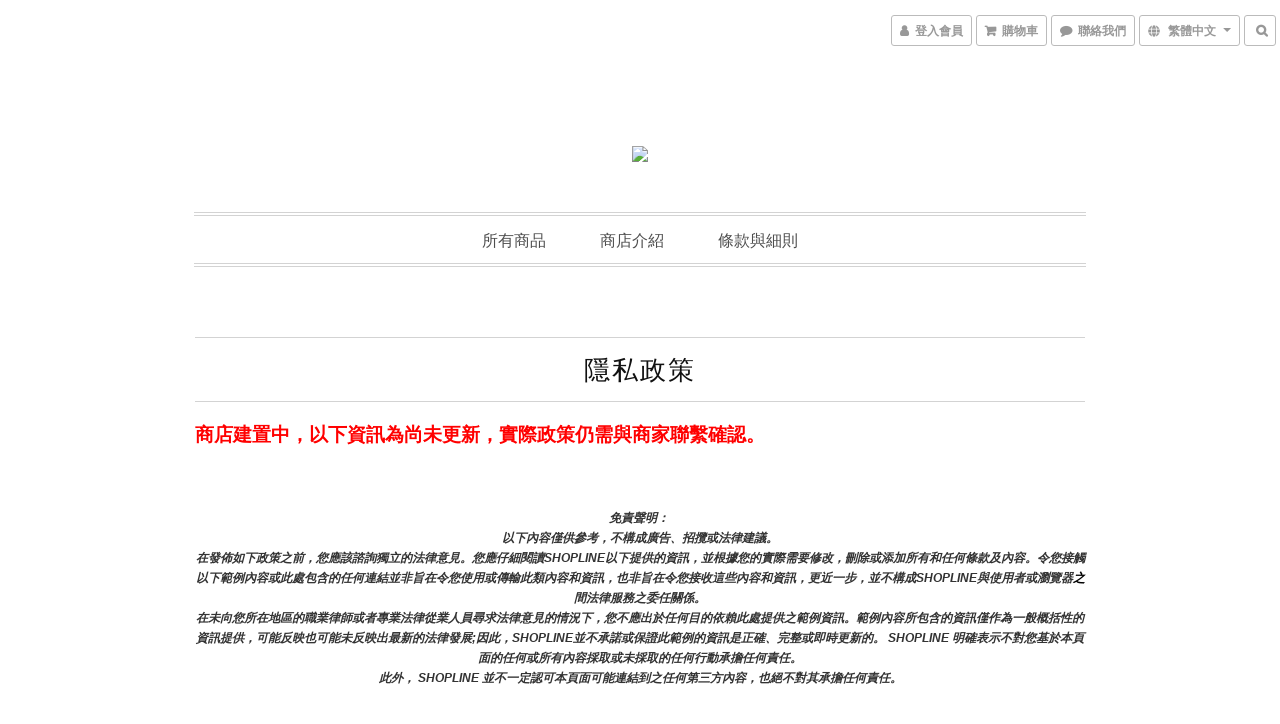

--- FILE ---
content_type: text/html; charset=utf-8
request_url: https://www.fengjung.com/about/privacy-policy
body_size: 60576
content:
<!DOCTYPE html>
<html lang="zh-hant">
<head>

      <title>隱私政策</title>

  <meta name="description" content="商店建置中，以下資訊為尚未更新，實際政策仍需與商家聯繫確認。免責聲明： 以下內容僅供參考，不構成廣告、招攬或法律建議。在發佈如下政策之前，您應該諮詢獨立的法律意見。您應仔細閱讀SHOPLINE以下提供的資訊，並根據您的實際需要修改，刪除或添加所有和任何條款及內容。令您接觸以下範例內容或此處包含的任何連結並非旨在令您使用或傳輸此類內容和資訊，也非旨在令您接收這些內容和資訊，更近一步，並不構成SHOPLINE與使用者或瀏覽器之間法律服務之委任關係。在未向您所在地區的職業律師或者專業法律從業人員尋求法律意見的情況下，您不應出於任何目的依賴此處提供之範例資訊。範例內容所包含的資訊僅作為一般概括性的資訊提供，可能反映也可能未反映出最新的法律發展;因此，SHOPLINE並不承諾或保證此範例的資訊是正確、完整或即時更新的。 SHOPLINE 明確表示不對您基於本頁面的任何或所有內容採取或未採取的任何行動承擔任何責任。此外， SHOPLINE 並不一定認可本頁面可能連結到之任何第三方內容，也絕不對其承擔任何責任。如果您有客戶在歐洲或美國，我們強烈建議您尋求獨立且專業的法律建議。--------------範例----------------{店鋪名稱} 隱私政策更新和生效日期： [日期]{公司/商號/個人名稱}（以下簡稱「我們」，「我們」或「我們的」），{店舖名稱}的運營商，尊重您對隱私的關注，並重視我們與您的關係。 當您訪問由我們的 SaaS 服務提供者 SHOPLINE（以下簡稱「SHOPLINE」）授權我們建立的商店（以下簡稱「商店」）時，我們可能會蒐集和處理、利用有關您的個人資料（包括您的員工和/或代表、代理您處理事務的人員）。如果您在商店上訪問或購買，我們也可能會蒐集和處理、利用您的個人資料。我們充分意識到個人資料對您的重要性，我們致力於確保商店的完整性和安全性。 本隱私政策描述了我們蒐集的有關您的個人資料的類型，我們如何使用這些資訊，我們與誰共享資訊，以及您就我們使用這些資訊的可行選擇。本隱私政策將説明您瞭解以下內容：我們蒐集什麼您提供的資訊我們如何使用個人資料我們如何使用「Cookie」和其他類似的追蹤技術我們如何處理、共用、轉讓和揭露個人資料您的權利和選擇我們如何保護個人資料如何更新本隱私政策如何聯絡我們 我們蒐集什麼我們可能會從各種來源獲取有關您的個人資料。當您通過我們的商店、[擴充功能][注意：請置入包括您的業務所適用的所有數據蒐集管道]或通過您訪問和/或使用我們的社交媒體/社交網路頁面（或其相關商店或對應的應用程式，例如Facebook，Instagram）時，我們可能會蒐集此資訊。我們的產品在許多百貨公司或者其他類型的實體門市有販售，如果您有加入我們商店的會員，當您在實體門市購買商品時，[相關的紀錄也會被我們蒐集。][注意：請確認是否有使用POS功能]當您訪問本商店，我們的社交媒體/社交網路頁面（或其相關商店或對應的應用程式）時，我們還可能通過自動方式或使用cookie，網路伺服器日誌和網路信標等技術蒐集有關您的設備或使用的某些資訊。您提供的資訊類別商店蒐集您個人資料之個人資料類別可能包括以下類別：1. 識別類 - (1) 辨識個人者 ( 如會員之姓名、地址、電話、電子郵件等 )；(2) 辨識財務者 ( 如信用卡或金融機構帳戶資訊等 )；(3) 政府資料中之辨識者 ( 如身分證統一編號、統一證號、稅籍編號、護照號碼等 )。2. 個人特徵類 - 個人描述 ( 如性別、出生年月日、尺寸等 )。3.社會情況 – (1) 住家及設施 ( 如住所地址等 )；(2) 財產（如所有或具有其他權利之動產等）；(3) 移民情形 ( 護照、工作許可文件、居留證明文件等 )；(4) 生活格調 ( 如使用消費品之種類及服務之細節等 )；(5) 慈善機構或其他團體之會員資格 ( 如社團法人、俱樂部或其他志願團體參與者紀錄等 )。[注意：請務必列出適用於您業務的所有內容]您提供的資訊您可以選擇以多種方式向我們提供個人資料，例如當您在我們的商店上註冊時，或在我們的商店上購物時，或通過我們的社交媒體（或其相關商店或對應的擴充功能）。您可能提供給我們的個人資料類型（如適用）包括：聯繫資訊（例如姓名、郵政地址、電子郵件地址、手機或其他電話號碼、行動服務提供者）;年齡和出生日期;性別，首選語言;種族，性別，首選語言;使用者名稱和密碼付款資訊（例如您的支付卡號、到期日、送貨位址和帳單位址）;購買歷史記錄;產品偏好和溝通管道偏好;您提供的內容（例如照片、視頻、評論、文章、調查回復和評論）;當您訪問我們的社交媒體頁面時提供給我們的資訊（例如您的姓名、個人資料圖片、喜歡、位置、朋友清單以及社交媒體網路或應用程式註冊頁面上描述的其他資訊，或您在使用我們的移動應用程式時的地理位置詳細資訊）;設備標識碼，例如有關設備的資訊，如 MAC 位址、IP 位址或其他在線標識碼。[注意：請務必列出適用於您業務的所有內容] 您自願向我們提供您的個人資料，但如果您不提供您的個人資料，則可能無法獲得某些服務和促銷活動。我們為什麼蒐集您的個人資料商店蒐集個人資料的特定目的皆是為了向您提供商品或服務，包括但不限於提供：(1) 消費者、客戶管理與服務；(2) 消費者保護；(3) 網路購物及其他電子商務服務；(4) 驗證您的個人身份 ( 如以保護您免於詐欺等犯罪行為 )；(5) 解決各種類型之爭議 ( 包括但不限於消費糾紛、智慧財產權爭議等 )； (6) 增進安全交易行為；(7) 收取債務； (8) 通知您商業機會、產品、服務及更新；(9) 偵測並保護您及商店免於錯誤、詐欺或其他犯罪行為，並監測遵法風險；(10) 調查針對個人安全、財產安全及違約之潛在不法行為；(11) 履行條款與細則及退換貨政策；(12) 依法令所為之行為；以及 (13) 其他於蒐集當時取得您同意之目的。[注意：請務必列出適用於您業務的所有內容]我們如何使用個人資料我們可能會將您提供的資訊用於以下目的：向您發送促銷內容或其他通信;向您提供所要求的信息和服務;與您聯繫以跟進或確認您的訂單，約會，退貨或退款，並向您發送與我們提供給您的產品和服務相關的其他非行銷通信;處理您的付款和/或交易;創建和管理您的帳戶，包括訪問您的購買歷史記錄;回復您的詢問;在我們的商店、社交媒體商店和其他地方定製廣告，以滿足您的興趣和歷史;與您溝通並管理您參與的特殊活動、競賽、抽獎、活動（如有）、調查和其他優惠;操作並與您就我們的社交網路或[移動應用程式]進行溝通;運營、評估和改進我們的業務（包括開發新產品和服務，增強和改進我們的產品和服務，管理我們的溝通，分析我們的產品，執行市場研究、數據分析和客戶關係管理計劃，以及執行會計、審計和其他內部職能）;遵守適用的法律要求、相關行業標準和我們的政策;為避免重複並確保您的資訊的準確性，請定期在內部或通過我們的服務提供者進行數據清理，鏈接或合併我們的記錄。[注意：請務必列出包括適用於您業務的所有內容]我們還可能以其他方式使用這些資訊，我們在蒐集資訊時會發出具體通知。如果您向我們提供您的個人資料，我們打算將其用於直接行銷目的，以提供或宣傳我們的商品和/或服務的可用性。但是，我們會在第一次向您傳送行銷訊息時確認您並沒有不願意接受該等行銷訊息；如果您並不願意，可以在首次接受行銷訊息時向我們表達您的意願，也可以在任何時候拒絕再接受行銷訊息。如您向我們提供有關資料並明確同意該等用途，我們可將上述「您提供的資料」一節所載的各類個人資料用於直接促銷。直接營銷通訊可能透過各種渠道發送給您，包括 電話、郵寄、電郵、簡訊、手機應用程式、網路應用程式、社交媒體商店及其他通訊方式。 [注意：包括適用於您業務的所有內容] 如果已經徵得您的同意，您在表格中提供的個人數據，或您在同意上述訂閱時提供的個人數據將同時被我們用於該行銷目的。我們對本段所述任何數據傳輸問題的處理將與本隱私政策中提供的內容保持一致。倘若您不希望我們使用您的個人資料作直接促銷，您可隨時按照下文「您的權利及選擇」一節所載的程序選擇退出我們的直接促銷。如您有需要，本行必須停止使用您的個人資料作直接促銷用途，而毋須向您收取任何費用。我們只會根據中華民國個人資料保護法，將您提供的個人資料用於直接行銷。我們的直接行銷內容可能有幾種形式，包括但不限於行銷郵件、電子郵件和簡訊，其詳情列於以下小節。[注意：如果已啟動 COOKIE/追蹤技術，請插入以下部分]我們如何使用「Cookie」和其他類似的追蹤技術什麼是「Cookie」Cookie是商店伺服器在登錄商店或瀏覽商店內容時存儲在您的電腦，手機或任何其他智慧終端設備中的小檔，通常包含標識符，商店名稱以及一些數位和字元。當您再次訪問該商店時，該商店可以通過Cookie識別您的瀏覽器。Cookie 可能會存儲使用者偏好和其他資訊。（2） 如何使用「Cookie」當您使用我們的商店時，我們可能會通過Cookie或類似技術蒐集個人資料主體的設備型號、操作系統、設備標識碼和登錄IP位址資訊，並緩存個人資料主體的瀏覽資訊和點擊資訊，以便查看個人資料主體的網路環境。Cookies允許我們在訪問商店時識別您的身份，不斷優化商店的使用者友好性，並根據您的需求對商店進行調整。您也可以更改瀏覽器的設置，以便瀏覽器不接受我們商店上的Cookie，但這可能會影響您對商店某些功能的使用。在SHOPLINE中我們所建立的商店上，藉助Cookie和其他類似技術，我們可以識別您是否是我們的既有使用者或者會員，而無需在每個頁面上重新登錄和進行身份驗證。（3）如何管理「Cookie」您可以根據自己的偏好來管理或刪除某些類別的追蹤技術。許多瀏覽器都具有「請勿追蹤」功能，可向商店發送「請勿追蹤」 請求。除了我們提供的控制之外，您還可以選擇在其互聯網瀏覽器中啟用或禁用Cookie。大多數互聯網瀏覽器還允許您選擇是禁用所有 Cookie 還是僅禁用第三方 Cookie。默認情況下，大多數互聯網瀏覽器 都接受 Cookie，但可以更改此設置。有關詳細資訊，請參閱 Internet 瀏覽器中的「説明」功能表或設備的文件。[注意： 請務必根據您商店上的當前 COOKIE 清單檢查此列表： 隱私政策（shopline.com）。]以下連結提供了有關如何在所有主流瀏覽器中控制 Cookie 的說明：谷歌瀏覽器：https://support.google.com/chrome/answer/95647?hl=enIE：https://support.microsoft.com/en-us/help/260971/description-of-cookiesSafari（桌面版）：https://support.apple.com/kb/PH5042?locale=en_US火狐瀏覽器：https://support.mozilla.org/en-US/kb/cookies-information-websites-store-on-your-computer?redirectlocale=en-US&amp;amp;amp;redirectslug=Cookies歌劇：https://www.opera.com/zh-cn/help[注： 插入其他使用的廣告服務]如果您使用任何其他瀏覽器，請參閱瀏覽器提供的文件。在商店上，您可以通過清除緩存來刪除現有的追蹤技術。當您在未登錄的情況下瀏覽網頁時，我們會蒐集實現流覽功能所需的Cookie，以便為您提供相關服務。請注意，如果您拒絕使用或刪除現有的追蹤技術，則需要在每次訪問時親自更改使用者設置，我們可能無法為您提供優質的使用者體驗，並且某些功能可能無法正常運行。我們如何處理及利用、共用、轉讓和揭露個人資料（1） 處理及利用商店的某些功能可能由我們的第三方合作夥伴提供，我們可能會委託合作夥伴（包括技術服務提供者）處理您的某些個人資料。 例如，當您使用自動支付功能時，我們可能會要求第三方支付公司處理您的信用卡資訊，以便按照您的指示向您收取相關服務費; 當使用 SHOPLINE 付款時，我們可能會要求第三方服務提供者處理您和您客戶的個人資料，這些服務提供者可以促進「瞭解您的客戶」以及交易監控和風險管理。  [注意：添加您與之共用此資訊的任何其他供應商。例如，銷售管道、支付閘道、運輸和履行應用程式]我們將與第三方服務提供者簽署保密協定，以管理數據處理的目的、處理期限和雙方的責任，並將要求合作夥伴根據我們的要求和本隱私政策處理數據。如果您不同意合作夥伴蒐集提供相關服務所需的個人資料，您或您的客戶可能無法使用相關服務。（2） 共用我們不會與任何第三方共享個人資料，除非存在以下一種或多種情況：[注意： 包括適用於您業務的所有內容]根據您的要求，或經您事先明確授權或同意;與履行我們在法律法規下的義務有關;與國家安全、國防安全直接相關的;與公共安全、公共衛生和重大公共利益直接相關的;與刑事偵查、起訴、審判和執行直接相關;為維護您或任何其他人的生命、財產等重大合法權益，但難以取得該人的同意;所涉及的個人資料由您向公眾揭露;所涉及的個人資料是從合法和公開揭露的資訊中蒐集的。與 SHOPLINE 和 SHOPLINE 的附屬公司共用：為了向您提供 SHOPLINE 產品和服務，提出您可能感興趣的推薦，解決帳戶問題，保護我們的附屬公司或其他使用者或公眾的人身和財產安全，您承認並同意我們可以與我們的附屬公司共用您和您的客戶的個人資料。我們只會在必要的範圍內共享個人資料，並受本隱私政策規定的目的的約束。如果我們共用敏感個人資料或我們的關聯公司出於不同目的使用和處理個人資料，我們將再次尋求您的授權和同意。與我們的第三方合作夥伴共享：我們只會出於合法、正當、必要、具體和明確的目的共用個人資料，並且只會共用向您或您的客戶提供相關服務所必需的個人資料。我們不會共用可以識別您身份的個人資料，除非法律或法規另有規定。通常，這些第三方合作夥伴也是數據控制者，他們將在徵得您的同意后在自己的帳戶中處理個人資料。此類合作夥伴可能有自己單獨的隱私政策和用戶協定。[如果您使用第三方营銷應用程式蒐集有關您商店上買家活動的資訊，請插入] 此外，當我們使用商店時，我們可能會使用第三方功能或服務（包括Apps Store、支付閘道或物流服務提供者的應用程式）。請注意，此類功能或服務由第三方提供。本隱私政策中描述的規則和程式不適用於此類第三方功能和服務。您向第三方商店或服務提供的任何資訊將直接提供給這些服務的網路運營商。即使您通過商店訪問，您也必須遵守這些第三方的適用隱私政策和用戶協定（如果有）。我們不對任何第三方商店的內容以及有關個人資料和安全措施的第三方政策負責。在向第三方提供任何個人資料之前，您應閱讀並理解第三方的隱私政策和用戶協定。（3） 轉讓原則上，我們不會將個人資料的控制權轉讓給任何第三方，但以下情況除外：應個人資料主體的要求，或經您事先明確授權或同意;與履行我們在法律法規下的義務有關;與國家安全、國防安全直接相關的;與公共安全、公共衛生和重大公共利益直接相關的;與刑事偵查、起訴、審判和執行直接相關;為維護您或任何其他人的生命、財產等重大合法權益，但難以獲得該人的授權同意;所涉及的個人資料由您向公眾揭露;涉及的個人資料是從合法和公開揭露的資訊中蒐集的;在收購、合併、重組或破產後經營實體發生變化時進行轉讓。注意：如果由於上述原因需要傳輸，我們將在傳輸之前告知您資訊的目的和類型以及受讓人（如果涉及敏感信息，我們也會通知您），並徵得您的同意，除非法律或法規另有規定。受讓人將繼續履行本協定項下的個人資料相關義務。如果我們破產或停止運營，並且沒有受讓人，我們將刪除或匿名化您的個人資料。（4） 公開揭露原則上，我們不會向公眾或未定義的群體揭露您的個人資料，但我們可能會根據我們與您的協定或適用的法律法規揭露您的個人資料。[注： 如果需要年齡限制，請插入以下部分]未成年人本商店不適用於18歲以下的個人。我們不會故意蒐集兒童的個人資料。如果您是父母或監護人，並且認為您的孩子向我們提供了個人資料，請通過上述位址與我們聯繫以請求刪除。‍您的權利和選擇對於我們從您那裡蒐集的個人資料，我們為您提供某些選擇，例如我們如何使用這些資訊以及我們如何與您溝通。要更新您的偏好，要求我們從我們的郵件清單中刪除您的資訊或提交請求，請按照以下說明與我們聯繫。[注意： 包括正在使用的任何服務的退出連結。常見連結包括：]電子郵件退出宣告您可以隨時通過按兩下您從我們這裡收到的行銷電子郵件中的取消訂閱連結或按照下面「如何聯繫我們」部分中的說明與我們聯繫，來告訴我們不要通過電子郵件向您發送行銷通信。您也可以通過發送退出請求以{插入商店的CS電子郵件]來選擇不接收我們的營銷電子郵件。 [注意：或插入發送退出請求的替代說明][注意： 包括適用於您業務的所有內容]短信退出宣告您可以通過以下方式聯繫我們，要求我們不要向您發送簡訊。社交網路應用程式退出宣告要從您的社交網路帳戶中移除或刪除我們的社交媒體應用程式，請按照社交網路中的說明進行操作。對於臉書：請參閱臉書説明中心提供的說明。地理位置資訊當您使用我們的行動應用程式時，您可能會被要求透過該行動應用程式提供您的地理位置。您可以通過調整行動裝置的位置服務設定來選擇不共用您的地理位置詳細資訊。要拒絕分享您的地理位置詳細資訊，請按照行動裝置上的說明更改相關設置;否則，請聯繫您的服務提供者或設備製造商。撤回同意您可以撤回您之前向我們提供的任何同意，或隨時以合法理由反對處理您的個人資料。我們將在未來應用您的偏好。在某些情況下，撤回您對我們使用或揭露您的個人資料的同意將意味著您無法利用我們的某些產品或服務。查看、更新和修改個人資料我們可能會在必要時保留和使用您的資訊，以實現上述目的。您有權要求訪問和接收有關我們維護的有關您的個人資料的詳細資訊，更新和更正您的個人數據中的不準確之處，並酌情阻止或刪除該資訊。在某些情況下，訪問個人資料的權利可能會受到當地法律要求的限制。在授予訪問許可權或進行更正之前，我們可能會採取合理的步驟來驗證您的身份。您可以通過發送電子郵件至{插入商店的CS電子郵件][注意我們的數據保護官「來請求查看，更改或刪除您的個人資料。 [注意：添加您所在司法管轄區的數據保護機構的聯繫資訊或商店。例如：https://ico.org.uk/make-a-complaint/]我們如何保護個人資料我們維護適當的管理，技術和物理保護措施，旨在保護您提供的個人資料免受意外，非法或未經授權的破壞，丟失，更改，訪問，揭露或使用。但是，沒有任何系統是完美安全零疑慮的，我們不能保證有關您的資訊在任何情況下都將保持安全，包括您的數據在傳輸給我們期間的安全性或您行動裝置上數據的安全性。有關SHOPLINE如何保留和保護個人資料的資訊，請參閱 SHOPLINE隱私政策 （https://shopline.tw/about/privacy）。 我們如何更新 本隱私政策 本隱私政策可能會定期更新，恕不另行通知，以反映我們個人資料慣例的變化。我們將在我們的商店上發佈醒目的通知，通知您我們的隱私政策的任何重大變更，並在政策頂部註明最近更新時間。如何聯繫我們如果您對本隱私政策有任何疑問或意見，或者您希望我們更新有關您或您的偏好的資訊，請通過電子郵件 {插入商店的CS電子郵件]與我們聯繫。[最新更新日期：請填入最新更新日期]">



    <link rel="preload" href="https://cdn.shoplineapp.com/s/javascripts/currencies.js" as="script">

  <link rel="preload" href="https://cdn.shoplineapp.com/assets/fonts/fontawesome-webfont.woff2?v=4.7.0" as="font" type="font/woff2" crossorigin>




<!-- locale meta -->

<meta name="viewport" content="width=device-width, initial-scale=1.0, viewport-fit=cover">

<meta name="mobile-web-app-capable" content="yes">
<meta name="format-detection" content="telephone=no" />

<meta name="google" value="notranslate">






  <link rel="shortcut icon" type="image/png" href="https://img.shoplineapp.com/media/image_clips/56a89d7e69702d1377ac5400/original.jpg?1453890941">

<!-- styles-->
<link rel="preconnect" href="https://fonts.gstatic.com">
<link href='https://fonts.googleapis.com/css?family=Open+Sans:300italic,400italic,600italic,700italic,800italic,400,300,600,700,800&display=swap' type='text/css' as="style" onload="this.rel='stylesheet'" />
<link href='https://fonts.googleapis.com/css?family=Source+Sans+Pro:200,300,400,600,700,900,200italic,300italic,400italic,600italic,700italic,900italic&display=swap' type='text/css' as="style" onload="this.rel='stylesheet'">
    <link rel="stylesheet" media="all" href="https://cdn.shoplineapp.com/assets/common-898e3d282d673c037e3500beff4d8e9de2ee50e01c27252b33520348e0b17da0.css" onload="" />

    <link rel="stylesheet" media="all" href="https://cdn.shoplineapp.com/assets/application-2cf2dbc52324adeef303693d883224cd4701b7a57a709b939703c1a9b0aa98b1.css" onload="" />

      <link rel="stylesheet" media="all" href="https://cdn.shoplineapp.com/assets/themes/streetify-36bdefd0c9e5981f3473db38b2afe4c5d83b912b880ea0be9784ce2ef887e8d6.css" onload="" />






<style>
  :root {

    --cookie-consent-popup-z-index: 1000;
  }
</style>


  <link rel="stylesheet" media="all" href="https://cdn.shoplineapp.com/packs/css/intl_tel_input-0d9daf73.chunk.css" />




<!-- styles-->



<!-- GLOBAL CONTENT FOR HTML HEAD START-->
<!-- GLOBAL CONTENT FOR HTML HEAD END -->



<!--- Site Ownership Data -->
<!--- Site Ownership Data End-->

<base href="/">

  <style>
    
  </style>
  
<meta name="csrf-param" content="authenticity_token" />
<meta name="csrf-token" content="04dxLO5LDZa7YXtEcudxx7RKreLzbqijE0Btbb0/Ld5brW1lXhf8+LDii7DS+wKTP31rzxSUzaUyNC9tzWxovA==" />


<!-- Start of Criteo one tag -->
<!-- End of Criteo one tag -->

<meta name="csrf-param" content="authenticity_token" />
<meta name="csrf-token" content="/AucNgcJlQw2t7zD7Bq64IXEmI7ub0SWPnzeq/GVMo90IYB/t1VkYj00TDdMBsm0DvNeowmVIZAfCJyrgcZ37Q==" />
  
    <meta property="og:title" content="隱私政策"/>
    <meta property="og:url" content="https://www.fengjung.com/about/privacy-policy">
    <link rel="canonical" href="https://www.fengjung.com/about/privacy-policy">


    <meta property="og:image" content="https://img.shoplineapp.com/media/image_clips/56a89db269702d4ef5e15500/original.jpg?1453890993"/>

  <meta property="og:description" content="商店建置中，以下資訊為尚未更新，實際政策仍需與商家聯繫確認。免責聲明： 以下內容僅供參考，不構成廣告、招攬或法律建議。在發佈如下政策之前，您應該諮詢獨立的法律意見。您應仔細閱讀SHOPLINE以下提供的資訊，並根據您的實際需要修改，刪除或添加所有和任何條款及內容。令您接觸以下範例內容或此處包含的任何連結並非旨在令您使用或傳輸此類內容和資訊，也非旨在令您接收這些內容和資訊，更近一步，並不構成SHOPLINE與使用者或瀏覽器之間法律服務之委任關係。在未向您所在地區的職業律師或者專業法律從業人員尋求法律意見的情況下，您不應出於任何目的依賴此處提供之範例資訊。範例內容所包含的資訊僅作為一般概括性的資訊提供，可能反映也可能未反映出最新的法律發展;因此，SHOPLINE並不承諾或保證此範例的資訊是正確、完整或即時更新的。 SHOPLINE 明確表示不對您基於本頁面的任何或所有內容採取或未採取的任何行動承擔任何責任。此外， SHOPLINE 並不一定認可本頁面可能連結到之任何第三方內容，也絕不對其承擔任何責任。如果您有客戶在歐洲或美國，我們強烈建議您尋求獨立且專業的法律建議。--------------範例----------------{店鋪名稱} 隱私政策更新和生效日期： [日期]{公司/商號/個人名稱}（以下簡稱「我們」，「我們」或「我們的」），{店舖名稱}的運營商，尊重您對隱私的關注，並重視我們與您的關係。 當您訪問由我們的 SaaS 服務提供者 SHOPLINE（以下簡稱「SHOPLINE」）授權我們建立的商店（以下簡稱「商店」）時，我們可能會蒐集和處理、利用有關您的個人資料（包括您的員工和/或代表、代理您處理事務的人員）。如果您在商店上訪問或購買，我們也可能會蒐集和處理、利用您的個人資料。我們充分意識到個人資料對您的重要性，我們致力於確保商店的完整性和安全性。 本隱私政策描述了我們蒐集的有關您的個人資料的類型，我們如何使用這些資訊，我們與誰共享資訊，以及您就我們使用這些資訊的可行選擇。本隱私政策將説明您瞭解以下內容：我們蒐集什麼您提供的資訊我們如何使用個人資料我們如何使用「Cookie」和其他類似的追蹤技術我們如何處理、共用、轉讓和揭露個人資料您的權利和選擇我們如何保護個人資料如何更新本隱私政策如何聯絡我們 我們蒐集什麼我們可能會從各種來源獲取有關您的個人資料。當您通過我們的商店、[擴充功能][注意：請置入包括您的業務所適用的所有數據蒐集管道]或通過您訪問和/或使用我們的社交媒體/社交網路頁面（或其相關商店或對應的應用程式，例如Facebook，Instagram）時，我們可能會蒐集此資訊。我們的產品在許多百貨公司或者其他類型的實體門市有販售，如果您有加入我們商店的會員，當您在實體門市購買商品時，[相關的紀錄也會被我們蒐集。][注意：請確認是否有使用POS功能]當您訪問本商店，我們的社交媒體/社交網路頁面（或其相關商店或對應的應用程式）時，我們還可能通過自動方式或使用cookie，網路伺服器日誌和網路信標等技術蒐集有關您的設備或使用的某些資訊。您提供的資訊類別商店蒐集您個人資料之個人資料類別可能包括以下類別：1. 識別類 - (1) 辨識個人者 ( 如會員之姓名、地址、電話、電子郵件等 )；(2) 辨識財務者 ( 如信用卡或金融機構帳戶資訊等 )；(3) 政府資料中之辨識者 ( 如身分證統一編號、統一證號、稅籍編號、護照號碼等 )。2. 個人特徵類 - 個人描述 ( 如性別、出生年月日、尺寸等 )。3.社會情況 – (1) 住家及設施 ( 如住所地址等 )；(2) 財產（如所有或具有其他權利之動產等）；(3) 移民情形 ( 護照、工作許可文件、居留證明文件等 )；(4) 生活格調 ( 如使用消費品之種類及服務之細節等 )；(5) 慈善機構或其他團體之會員資格 ( 如社團法人、俱樂部或其他志願團體參與者紀錄等 )。[注意：請務必列出適用於您業務的所有內容]您提供的資訊您可以選擇以多種方式向我們提供個人資料，例如當您在我們的商店上註冊時，或在我們的商店上購物時，或通過我們的社交媒體（或其相關商店或對應的擴充功能）。您可能提供給我們的個人資料類型（如適用）包括：聯繫資訊（例如姓名、郵政地址、電子郵件地址、手機或其他電話號碼、行動服務提供者）;年齡和出生日期;性別，首選語言;種族，性別，首選語言;使用者名稱和密碼付款資訊（例如您的支付卡號、到期日、送貨位址和帳單位址）;購買歷史記錄;產品偏好和溝通管道偏好;您提供的內容（例如照片、視頻、評論、文章、調查回復和評論）;當您訪問我們的社交媒體頁面時提供給我們的資訊（例如您的姓名、個人資料圖片、喜歡、位置、朋友清單以及社交媒體網路或應用程式註冊頁面上描述的其他資訊，或您在使用我們的移動應用程式時的地理位置詳細資訊）;設備標識碼，例如有關設備的資訊，如 MAC 位址、IP 位址或其他在線標識碼。[注意：請務必列出適用於您業務的所有內容] 您自願向我們提供您的個人資料，但如果您不提供您的個人資料，則可能無法獲得某些服務和促銷活動。我們為什麼蒐集您的個人資料商店蒐集個人資料的特定目的皆是為了向您提供商品或服務，包括但不限於提供：(1) 消費者、客戶管理與服務；(2) 消費者保護；(3) 網路購物及其他電子商務服務；(4) 驗證您的個人身份 ( 如以保護您免於詐欺等犯罪行為 )；(5) 解決各種類型之爭議 ( 包括但不限於消費糾紛、智慧財產權爭議等 )； (6) 增進安全交易行為；(7) 收取債務； (8) 通知您商業機會、產品、服務及更新；(9) 偵測並保護您及商店免於錯誤、詐欺或其他犯罪行為，並監測遵法風險；(10) 調查針對個人安全、財產安全及違約之潛在不法行為；(11) 履行條款與細則及退換貨政策；(12) 依法令所為之行為；以及 (13) 其他於蒐集當時取得您同意之目的。[注意：請務必列出適用於您業務的所有內容]我們如何使用個人資料我們可能會將您提供的資訊用於以下目的：向您發送促銷內容或其他通信;向您提供所要求的信息和服務;與您聯繫以跟進或確認您的訂單，約會，退貨或退款，並向您發送與我們提供給您的產品和服務相關的其他非行銷通信;處理您的付款和/或交易;創建和管理您的帳戶，包括訪問您的購買歷史記錄;回復您的詢問;在我們的商店、社交媒體商店和其他地方定製廣告，以滿足您的興趣和歷史;與您溝通並管理您參與的特殊活動、競賽、抽獎、活動（如有）、調查和其他優惠;操作並與您就我們的社交網路或[移動應用程式]進行溝通;運營、評估和改進我們的業務（包括開發新產品和服務，增強和改進我們的產品和服務，管理我們的溝通，分析我們的產品，執行市場研究、數據分析和客戶關係管理計劃，以及執行會計、審計和其他內部職能）;遵守適用的法律要求、相關行業標準和我們的政策;為避免重複並確保您的資訊的準確性，請定期在內部或通過我們的服務提供者進行數據清理，鏈接或合併我們的記錄。[注意：請務必列出包括適用於您業務的所有內容]我們還可能以其他方式使用這些資訊，我們在蒐集資訊時會發出具體通知。如果您向我們提供您的個人資料，我們打算將其用於直接行銷目的，以提供或宣傳我們的商品和/或服務的可用性。但是，我們會在第一次向您傳送行銷訊息時確認您並沒有不願意接受該等行銷訊息；如果您並不願意，可以在首次接受行銷訊息時向我們表達您的意願，也可以在任何時候拒絕再接受行銷訊息。如您向我們提供有關資料並明確同意該等用途，我們可將上述「您提供的資料」一節所載的各類個人資料用於直接促銷。直接營銷通訊可能透過各種渠道發送給您，包括 電話、郵寄、電郵、簡訊、手機應用程式、網路應用程式、社交媒體商店及其他通訊方式。 [注意：包括適用於您業務的所有內容] 如果已經徵得您的同意，您在表格中提供的個人數據，或您在同意上述訂閱時提供的個人數據將同時被我們用於該行銷目的。我們對本段所述任何數據傳輸問題的處理將與本隱私政策中提供的內容保持一致。倘若您不希望我們使用您的個人資料作直接促銷，您可隨時按照下文「您的權利及選擇」一節所載的程序選擇退出我們的直接促銷。如您有需要，本行必須停止使用您的個人資料作直接促銷用途，而毋須向您收取任何費用。我們只會根據中華民國個人資料保護法，將您提供的個人資料用於直接行銷。我們的直接行銷內容可能有幾種形式，包括但不限於行銷郵件、電子郵件和簡訊，其詳情列於以下小節。[注意：如果已啟動 COOKIE/追蹤技術，請插入以下部分]我們如何使用「Cookie」和其他類似的追蹤技術什麼是「Cookie」Cookie是商店伺服器在登錄商店或瀏覽商店內容時存儲在您的電腦，手機或任何其他智慧終端設備中的小檔，通常包含標識符，商店名稱以及一些數位和字元。當您再次訪問該商店時，該商店可以通過Cookie識別您的瀏覽器。Cookie 可能會存儲使用者偏好和其他資訊。（2） 如何使用「Cookie」當您使用我們的商店時，我們可能會通過Cookie或類似技術蒐集個人資料主體的設備型號、操作系統、設備標識碼和登錄IP位址資訊，並緩存個人資料主體的瀏覽資訊和點擊資訊，以便查看個人資料主體的網路環境。Cookies允許我們在訪問商店時識別您的身份，不斷優化商店的使用者友好性，並根據您的需求對商店進行調整。您也可以更改瀏覽器的設置，以便瀏覽器不接受我們商店上的Cookie，但這可能會影響您對商店某些功能的使用。在SHOPLINE中我們所建立的商店上，藉助Cookie和其他類似技術，我們可以識別您是否是我們的既有使用者或者會員，而無需在每個頁面上重新登錄和進行身份驗證。（3）如何管理「Cookie」您可以根據自己的偏好來管理或刪除某些類別的追蹤技術。許多瀏覽器都具有「請勿追蹤」功能，可向商店發送「請勿追蹤」 請求。除了我們提供的控制之外，您還可以選擇在其互聯網瀏覽器中啟用或禁用Cookie。大多數互聯網瀏覽器還允許您選擇是禁用所有 Cookie 還是僅禁用第三方 Cookie。默認情況下，大多數互聯網瀏覽器 都接受 Cookie，但可以更改此設置。有關詳細資訊，請參閱 Internet 瀏覽器中的「説明」功能表或設備的文件。[注意： 請務必根據您商店上的當前 COOKIE 清單檢查此列表： 隱私政策（shopline.com）。]以下連結提供了有關如何在所有主流瀏覽器中控制 Cookie 的說明：谷歌瀏覽器：https://support.google.com/chrome/answer/95647?hl=enIE：https://support.microsoft.com/en-us/help/260971/description-of-cookiesSafari（桌面版）：https://support.apple.com/kb/PH5042?locale=en_US火狐瀏覽器：https://support.mozilla.org/en-US/kb/cookies-information-websites-store-on-your-computer?redirectlocale=en-US&amp;amp;amp;redirectslug=Cookies歌劇：https://www.opera.com/zh-cn/help[注： 插入其他使用的廣告服務]如果您使用任何其他瀏覽器，請參閱瀏覽器提供的文件。在商店上，您可以通過清除緩存來刪除現有的追蹤技術。當您在未登錄的情況下瀏覽網頁時，我們會蒐集實現流覽功能所需的Cookie，以便為您提供相關服務。請注意，如果您拒絕使用或刪除現有的追蹤技術，則需要在每次訪問時親自更改使用者設置，我們可能無法為您提供優質的使用者體驗，並且某些功能可能無法正常運行。我們如何處理及利用、共用、轉讓和揭露個人資料（1） 處理及利用商店的某些功能可能由我們的第三方合作夥伴提供，我們可能會委託合作夥伴（包括技術服務提供者）處理您的某些個人資料。 例如，當您使用自動支付功能時，我們可能會要求第三方支付公司處理您的信用卡資訊，以便按照您的指示向您收取相關服務費; 當使用 SHOPLINE 付款時，我們可能會要求第三方服務提供者處理您和您客戶的個人資料，這些服務提供者可以促進「瞭解您的客戶」以及交易監控和風險管理。  [注意：添加您與之共用此資訊的任何其他供應商。例如，銷售管道、支付閘道、運輸和履行應用程式]我們將與第三方服務提供者簽署保密協定，以管理數據處理的目的、處理期限和雙方的責任，並將要求合作夥伴根據我們的要求和本隱私政策處理數據。如果您不同意合作夥伴蒐集提供相關服務所需的個人資料，您或您的客戶可能無法使用相關服務。（2） 共用我們不會與任何第三方共享個人資料，除非存在以下一種或多種情況：[注意： 包括適用於您業務的所有內容]根據您的要求，或經您事先明確授權或同意;與履行我們在法律法規下的義務有關;與國家安全、國防安全直接相關的;與公共安全、公共衛生和重大公共利益直接相關的;與刑事偵查、起訴、審判和執行直接相關;為維護您或任何其他人的生命、財產等重大合法權益，但難以取得該人的同意;所涉及的個人資料由您向公眾揭露;所涉及的個人資料是從合法和公開揭露的資訊中蒐集的。與 SHOPLINE 和 SHOPLINE 的附屬公司共用：為了向您提供 SHOPLINE 產品和服務，提出您可能感興趣的推薦，解決帳戶問題，保護我們的附屬公司或其他使用者或公眾的人身和財產安全，您承認並同意我們可以與我們的附屬公司共用您和您的客戶的個人資料。我們只會在必要的範圍內共享個人資料，並受本隱私政策規定的目的的約束。如果我們共用敏感個人資料或我們的關聯公司出於不同目的使用和處理個人資料，我們將再次尋求您的授權和同意。與我們的第三方合作夥伴共享：我們只會出於合法、正當、必要、具體和明確的目的共用個人資料，並且只會共用向您或您的客戶提供相關服務所必需的個人資料。我們不會共用可以識別您身份的個人資料，除非法律或法規另有規定。通常，這些第三方合作夥伴也是數據控制者，他們將在徵得您的同意后在自己的帳戶中處理個人資料。此類合作夥伴可能有自己單獨的隱私政策和用戶協定。[如果您使用第三方营銷應用程式蒐集有關您商店上買家活動的資訊，請插入] 此外，當我們使用商店時，我們可能會使用第三方功能或服務（包括Apps Store、支付閘道或物流服務提供者的應用程式）。請注意，此類功能或服務由第三方提供。本隱私政策中描述的規則和程式不適用於此類第三方功能和服務。您向第三方商店或服務提供的任何資訊將直接提供給這些服務的網路運營商。即使您通過商店訪問，您也必須遵守這些第三方的適用隱私政策和用戶協定（如果有）。我們不對任何第三方商店的內容以及有關個人資料和安全措施的第三方政策負責。在向第三方提供任何個人資料之前，您應閱讀並理解第三方的隱私政策和用戶協定。（3） 轉讓原則上，我們不會將個人資料的控制權轉讓給任何第三方，但以下情況除外：應個人資料主體的要求，或經您事先明確授權或同意;與履行我們在法律法規下的義務有關;與國家安全、國防安全直接相關的;與公共安全、公共衛生和重大公共利益直接相關的;與刑事偵查、起訴、審判和執行直接相關;為維護您或任何其他人的生命、財產等重大合法權益，但難以獲得該人的授權同意;所涉及的個人資料由您向公眾揭露;涉及的個人資料是從合法和公開揭露的資訊中蒐集的;在收購、合併、重組或破產後經營實體發生變化時進行轉讓。注意：如果由於上述原因需要傳輸，我們將在傳輸之前告知您資訊的目的和類型以及受讓人（如果涉及敏感信息，我們也會通知您），並徵得您的同意，除非法律或法規另有規定。受讓人將繼續履行本協定項下的個人資料相關義務。如果我們破產或停止運營，並且沒有受讓人，我們將刪除或匿名化您的個人資料。（4） 公開揭露原則上，我們不會向公眾或未定義的群體揭露您的個人資料，但我們可能會根據我們與您的協定或適用的法律法規揭露您的個人資料。[注： 如果需要年齡限制，請插入以下部分]未成年人本商店不適用於18歲以下的個人。我們不會故意蒐集兒童的個人資料。如果您是父母或監護人，並且認為您的孩子向我們提供了個人資料，請通過上述位址與我們聯繫以請求刪除。‍您的權利和選擇對於我們從您那裡蒐集的個人資料，我們為您提供某些選擇，例如我們如何使用這些資訊以及我們如何與您溝通。要更新您的偏好，要求我們從我們的郵件清單中刪除您的資訊或提交請求，請按照以下說明與我們聯繫。[注意： 包括正在使用的任何服務的退出連結。常見連結包括：]電子郵件退出宣告您可以隨時通過按兩下您從我們這裡收到的行銷電子郵件中的取消訂閱連結或按照下面「如何聯繫我們」部分中的說明與我們聯繫，來告訴我們不要通過電子郵件向您發送行銷通信。您也可以通過發送退出請求以{插入商店的CS電子郵件]來選擇不接收我們的營銷電子郵件。 [注意：或插入發送退出請求的替代說明][注意： 包括適用於您業務的所有內容]短信退出宣告您可以通過以下方式聯繫我們，要求我們不要向您發送簡訊。社交網路應用程式退出宣告要從您的社交網路帳戶中移除或刪除我們的社交媒體應用程式，請按照社交網路中的說明進行操作。對於臉書：請參閱臉書説明中心提供的說明。地理位置資訊當您使用我們的行動應用程式時，您可能會被要求透過該行動應用程式提供您的地理位置。您可以通過調整行動裝置的位置服務設定來選擇不共用您的地理位置詳細資訊。要拒絕分享您的地理位置詳細資訊，請按照行動裝置上的說明更改相關設置;否則，請聯繫您的服務提供者或設備製造商。撤回同意您可以撤回您之前向我們提供的任何同意，或隨時以合法理由反對處理您的個人資料。我們將在未來應用您的偏好。在某些情況下，撤回您對我們使用或揭露您的個人資料的同意將意味著您無法利用我們的某些產品或服務。查看、更新和修改個人資料我們可能會在必要時保留和使用您的資訊，以實現上述目的。您有權要求訪問和接收有關我們維護的有關您的個人資料的詳細資訊，更新和更正您的個人數據中的不準確之處，並酌情阻止或刪除該資訊。在某些情況下，訪問個人資料的權利可能會受到當地法律要求的限制。在授予訪問許可權或進行更正之前，我們可能會採取合理的步驟來驗證您的身份。您可以通過發送電子郵件至{插入商店的CS電子郵件][注意我們的數據保護官「來請求查看，更改或刪除您的個人資料。 [注意：添加您所在司法管轄區的數據保護機構的聯繫資訊或商店。例如：https://ico.org.uk/make-a-complaint/]我們如何保護個人資料我們維護適當的管理，技術和物理保護措施，旨在保護您提供的個人資料免受意外，非法或未經授權的破壞，丟失，更改，訪問，揭露或使用。但是，沒有任何系統是完美安全零疑慮的，我們不能保證有關您的資訊在任何情況下都將保持安全，包括您的數據在傳輸給我們期間的安全性或您行動裝置上數據的安全性。有關SHOPLINE如何保留和保護個人資料的資訊，請參閱 SHOPLINE隱私政策 （https://shopline.tw/about/privacy）。 我們如何更新 本隱私政策 本隱私政策可能會定期更新，恕不另行通知，以反映我們個人資料慣例的變化。我們將在我們的商店上發佈醒目的通知，通知您我們的隱私政策的任何重大變更，並在政策頂部註明最近更新時間。如何聯繫我們如果您對本隱私政策有任何疑問或意見，或者您希望我們更新有關您或您的偏好的資訊，請通過電子郵件 {插入商店的CS電子郵件]與我們聯繫。[最新更新日期：請填入最新更新日期]">
  





<script type="text/javascript">
  window.mainConfig = JSON.parse('{\"sessionId\":\"\",\"merchantId\":\"56781801e37ec6a4bb000008\",\"appCoreHost\":\"shoplineapp.com\",\"assetHost\":\"https://cdn.shoplineapp.com/packs/\",\"apiBaseUrl\":\"http://shoplineapp.com\",\"eventTrackApi\":\"https://events.shoplytics.com/api\",\"frontCommonsApi\":\"https://front-commons.shoplineapp.com/api\",\"appendToUrl\":\"\",\"env\":\"production\",\"merchantData\":{\"_id\":\"56781801e37ec6a4bb000008\",\"addon_limit_enabled\":false,\"base_country_code\":\"TW\",\"base_currency\":{\"id\":\"twd\",\"iso_code\":\"TWD\",\"alternate_symbol\":\"NT$\",\"name\":\"New Taiwan Dollar\",\"symbol_first\":true,\"subunit_to_unit\":1},\"base_currency_code\":\"TWD\",\"beta_feature_keys\":[\"promotions_apply\",\"hide_coupon\",\"promotions_setup\",\"checkout_v2\"],\"brand_home_url\":\"https://www.fengjung.com\",\"checkout_setting\":{\"enable_membership_autocheck\":true,\"enable_subscription_autocheck\":false},\"current_plan_key\":\"basket\",\"current_theme_key\":\"streetify\",\"delivery_option_count\":6,\"enabled_stock_reminder\":false,\"handle\":\"bennyshop\",\"identifier\":\"\",\"instagram_access_token\":\"\",\"instagram_id\":null,\"invoice_activation\":\"inactive\",\"is_image_service_enabled\":true,\"mobile_logo_media_url\":\"https://img.shoplineapp.com/media/image_clips/56a89db269702d4ef5e15500/original.jpg?1453890993\",\"name\":\"Benny shop\",\"order_setting\":{\"invoice_activation\":\"inactive\",\"short_message_activation\":\"inactive\",\"auto_cancel_expired_orders\":true,\"enabled_order_auth_expiry\":false,\"custom_fields\":null,\"invoice\":{\"tax_id\":\"\"}},\"payment_method_count\":2,\"product_setting\":{\"enabled_product_review\":true,\"preorder_add_to_cart_button_display\":\"depend_on_stock\"},\"promotion_setting\":{\"one_coupon_limit_enabled\":false,\"multi_order_discount_strategy\":\"order_or_tier_promotion\",\"order_gift_threshold_mode\":\"after_price_discounts\",\"order_free_shipping_threshold_mode\":\"after_all_discounts\",\"category_item_gift_threshold_mode\":\"before_discounts\",\"category_item_free_shipping_threshold_mode\":\"before_discounts\"},\"rollout_keys\":[\"2FA_google_authenticator\",\"3_layer_category\",\"3_layer_navigation\",\"3_layer_variation\",\"711_CB_13countries\",\"711_CB_pickup_TH\",\"711_c2b_report_v2\",\"711_cross_delivery\",\"AdminCancelRecurringSubscription_V1\",\"MC_manual_order\",\"MO_Apply_Coupon_Code\",\"StaffCanBeDeleted_V1\",\"SummaryStatement_V1\",\"UTM_export\",\"UTM_register\",\"abandoned_cart_notification\",\"add_system_fontstyle\",\"add_to_cart_revamp\",\"addon_products_limit_10\",\"addon_quantity\",\"address_format_batch2\",\"address_format_jp\",\"address_format_my\",\"address_format_us\",\"address_format_vn\",\"admin_app_extension\",\"admin_clientele_profile\",\"admin_custom_domain\",\"admin_image_service\",\"admin_logistic_bank_account\",\"admin_manual_order\",\"admin_realtime\",\"admin_vietnam_dong\",\"adminapp_order_form\",\"adminapp_wa_contacts_list\",\"ads_system_new_tab\",\"adyen_my_sc\",\"affiliate_by_product\",\"affiliate_dashboard\",\"alipay_hk_sc\",\"android_pos_agent_clockin_n_out\",\"android_pos_purchase_order_partial_in_storage\",\"android_pos_save_send_receipt\",\"android_pos_v2_force_upgrade_version_1-50-0_date_2025-08-30\",\"app_categories_filtering\",\"app_multiplan\",\"app_subscription_prorated_billing\",\"apps_store\",\"apps_store_blog\",\"apps_store_fb_comment\",\"apps_store_wishlist\",\"appstore_free_trial\",\"archive_order_data\",\"archive_order_ui\",\"assign_products_to_category\",\"auth_flow_revamp\",\"auto_credit_percentage\",\"auto_credit_recurring\",\"auto_reply_comment\",\"auto_save_sf_plus_address\",\"basket_comparising_link_CNY\",\"basket_comparising_link_HKD\",\"basket_comparising_link_TWD\",\"basket_invoice_field\",\"basket_pricing_page_cny\",\"basket_pricing_page_hkd\",\"basket_pricing_page_myr\",\"basket_pricing_page_sgd\",\"basket_pricing_page_thb\",\"basket_pricing_page_twd\",\"basket_pricing_page_usd\",\"basket_pricing_page_vnd\",\"basket_subscription_coupon\",\"basket_subscription_email\",\"bianco_setting\",\"bidding_select_product\",\"bing_ads\",\"birthday_format_v2\",\"block_gtm_for_lighthouse\",\"blog\",\"blog_app\",\"blog_revamp_admin\",\"blog_revamp_admin_category\",\"blog_revamp_doublewrite\",\"blog_revamp_related_products\",\"blog_revamp_shop_category\",\"blog_revamp_singleread\",\"breadcrumb\",\"broadcast_advanced_filters\",\"broadcast_analytics\",\"broadcast_clone\",\"broadcast_email_html\",\"broadcast_facebook_template\",\"broadcast_line_template\",\"broadcast_unsubscribe_email\",\"bulk_action_customer\",\"bulk_action_product\",\"bulk_import_multi_lang\",\"bulk_payment_delivery_setting\",\"bulk_printing_labels_711C2C\",\"bulk_update_dynamic_fields\",\"bulk_update_job\",\"bulk_update_new_fields\",\"bulk_update_product_download_with_filter\",\"bulk_update_tag\",\"bundle_promotion_apply_enhancement\",\"bundle_stackable\",\"buy_button\",\"buy_now_button\",\"callback_service\",\"cancel_order_by_customer\",\"cancel_order_by_customer_v2\",\"cart_addon_condition\",\"cart_addon_limit\",\"cart_use_product_service\",\"cart_uuid\",\"category_banner_multiple\",\"category_limit_unlimited\",\"category_sorting\",\"channel_fb\",\"channel_integration\",\"channel_line\",\"charge_shipping_fee_by_product_qty\",\"chat_widget\",\"chat_widget_facebook\",\"chat_widget_livechat\",\"checkout_membercheckbox_toggle\",\"checkout_setting\",\"cn_pricing_page_2019\",\"combine_orders_app\",\"component_h1_tag\",\"connect_new_facebookpage\",\"consolidated_billing\",\"cookie_consent\",\"country_code\",\"coupon_center_back_to_cart\",\"create_staff_revamp\",\"credit_amount_condition_hidden\",\"credit_installment_payment_fee_hidden\",\"credit_point_triggerpoint\",\"crm_email_custom\",\"crm_notify_preview\",\"crm_sms_custom\",\"crm_sms_notify\",\"cross_shop_tracker\",\"custom_css\",\"custom_cvs_tw\",\"custom_home_delivery_tw\",\"custom_notify\",\"custom_order_export\",\"customer_advanced_filter\",\"customer_custom_field_limit_5\",\"customer_data_secure\",\"customer_edit\",\"customer_export_v2\",\"customer_group\",\"customer_group_analysis\",\"customer_group_filter_p2\",\"customer_group_filter_p3\",\"customer_group_regenerate\",\"customer_import_50000_failure_report\",\"customer_import_v2\",\"customer_import_v3\",\"customer_list\",\"customer_new_report\",\"customer_search_match\",\"customer_tag\",\"dashboard_v2\",\"dashboard_v2_revamp\",\"date_picker_v2\",\"deep_link_support_linepay\",\"deep_link_support_payme\",\"deep_search\",\"default_theme_ultrachic\",\"delivery_time\",\"delivery_time_with_quantity\",\"design_submenu\",\"dev_center_app_store\",\"disable_footer_brand\",\"disable_old_upgrade_reminder\",\"domain_applicable\",\"doris_bien_setting\",\"dusk_setting\",\"dynamic_shipping_rate_refactor\",\"ec_order_unlimit\",\"ecpay_expirydate\",\"ecpay_payment_gateway\",\"einvoice_bulk_update\",\"einvoice_edit\",\"einvoice_newlogic\",\"email_credit_expire_notify\",\"email_custom\",\"email_member_forget_password_notify\",\"email_member_register_notify\",\"email_order_notify\",\"email_verification\",\"enable_body_script\",\"enable_calculate_api_promotion_apply\",\"enable_calculate_api_promotion_filter\",\"enable_cart_api\",\"enable_cart_service\",\"enable_corejs_splitting\",\"enable_lazysizes_image_tag\",\"enable_new_css_bundle\",\"enable_order_status_callback_revamp_for_promotion\",\"enable_order_status_callback_revamp_for_storefront\",\"enable_promotion_usage_record\",\"enable_shopjs_splitting\",\"enhanced_catalog_feed\",\"execute_shipment_permission\",\"export_inventory_report_v2\",\"express_cart\",\"facebook_ads\",\"facebook_dia\",\"facebook_line_promotion_notify\",\"facebook_login\",\"facebook_messenger_subscription\",\"facebook_notify\",\"facebook_pixel_manager\",\"fb_comment_app\",\"fb_entrance_optimization\",\"fb_feed_unlimit\",\"fb_group\",\"fb_multi_category_feed\",\"fb_pixel_matching\",\"fb_pixel_v2\",\"fb_post_management\",\"fb_product_set\",\"fb_ssapi\",\"fb_sub_button\",\"fbe_oe\",\"fbe_shop\",\"fbe_v2\",\"fbe_v2_edit\",\"feature_alttag_phase1\",\"feature_alttag_phase2\",\"fm_order_receipt\",\"fmt_c2c_newlabel\",\"fmt_revision\",\"footer_builder\",\"footer_builder_new\",\"form_builder\",\"form_builder_access\",\"form_builder_user_management\",\"form_builder_v2_elements\",\"form_builder_v2_receiver\",\"form_builder_v2_report\",\"get_promotions_by_cart\",\"gift_shipping_promotion_discount_condition\",\"gifts_limit_10\",\"gmv_revamp\",\"godaddy\",\"google_ads_api\",\"google_ads_manager\",\"google_analytics_4\",\"google_analytics_manager\",\"google_dynamic_remarketing_tag\",\"google_enhanced_conversions\",\"google_preorder_feed\",\"google_product_category_3rdlayer\",\"google_recaptcha\",\"google_remarketing_manager\",\"google_signup_login\",\"google_tag_manager\",\"gp_tw_sc\",\"group_url_bind_post_live\",\"h2_tag_phase1\",\"hct_logistics_bills_report\",\"hidden_product_p2\",\"hide_credit_point_record_balance\",\"hk_pricing_page_2019\",\"hkd_pricing_page_disabled_2020\",\"ig_browser_notify\",\"ig_live\",\"ig_login_entrance\",\"ig_new_api\",\"image_gallery\",\"image_gallery_p2\",\"image_host_by_region\",\"image_limit_30000\",\"image_widget_mobile\",\"instagram_create_post\",\"instagram_post_sales\",\"instant_order_form\",\"integrated_label_711\",\"integrated_sfexpress\",\"integration_one\",\"inventory_change_reason\",\"inventory_search_v2\",\"job_api_products_export\",\"job_api_user_export\",\"job_product_import\",\"jquery_v3\",\"kingsman_v2_setting\",\"layout_engine_service_kingsman_blogs\",\"layout_engine_service_kingsman_member_center\",\"layout_engine_service_kingsman_promotions\",\"line_ads_tag\",\"line_broadcast\",\"line_login\",\"line_login_mobile\",\"line_point_cpa_tag\",\"line_shopping_new_fields\",\"live_after_keyword\",\"live_announce_bids\",\"live_announce_buyer\",\"live_bidding\",\"live_bulk_checkoutlink\",\"live_bulk_edit\",\"live_checkout_notification\",\"live_checkout_notification_all\",\"live_checkout_notification_message\",\"live_comment_discount\",\"live_comment_robot\",\"live_create_product_v2\",\"live_crosspost\",\"live_dashboard_product\",\"live_event_discount\",\"live_fb_group\",\"live_fhd_video\",\"live_general_settings\",\"live_group_event\",\"live_host_panel\",\"live_ig_messenger_broadcast\",\"live_ig_product_recommend\",\"live_im_switch\",\"live_keyword_switch\",\"live_line_broadcast\",\"live_line_multidisplay\",\"live_luckydraw_enhancement\",\"live_messenger_broadcast\",\"live_order_block\",\"live_print_advanced\",\"live_product_recommend\",\"live_shopline_keyword\",\"live_stream_settings\",\"locale_revamp\",\"logistic_bill_v2_711_b2c\",\"logistic_bill_v2_711_c2c\",\"logo_favicon\",\"luckydraw_products\",\"luckydraw_qualification\",\"manual_activation\",\"manual_order\",\"manual_order_7-11\",\"manual_order_ec_to_sc\",\"manually_bind_post\",\"mc-history-instant\",\"mc_711crossborder\",\"mc_ad_tag\",\"mc_assign_message\",\"mc_auto_bind_member\",\"mc_autoreply_question\",\"mc_broadcast\",\"mc_bulk_read\",\"mc_chatbot_template\",\"mc_delete_message\",\"mc_edit_cart\",\"mc_history_instant\",\"mc_history_post\",\"mc_im\",\"mc_inbox_autoreply\",\"mc_instant_notifications\",\"mc_invoicetitle_optional\",\"mc_keyword_autotagging\",\"mc_line_broadcast\",\"mc_line_cart\",\"mc_logistics_hct\",\"mc_logistics_tcat\",\"mc_manage_blacklist\",\"mc_mark_todo\",\"mc_new_menu\",\"mc_phone_tag\",\"mc_reminder_unpaid\",\"mc_reply_pic\",\"mc_setting_message\",\"mc_setting_orderform\",\"mc_shop_message_refactor\",\"mc_sort_waitingtime\",\"mc_sort_waitingtime_new\",\"mc_tw_invoice\",\"media_gcp_upload\",\"member_center_profile_revamp\",\"member_import_notify\",\"member_info_reward\",\"member_info_reward_subscription\",\"member_password_setup_notify\",\"membership_tier_double_write\",\"memebr_center_point_credit_revamp\",\"menu_limit_100\",\"merchant_automatic_payment_setting\",\"merchant_bills_banktransfer\",\"message_center_v3\",\"message_revamp\",\"mo_remove_discount\",\"mobile_and_email_signup\",\"mobile_signup_p2\",\"modularize_address_format\",\"molpay_credit_card\",\"multi_lang\",\"multicurrency\",\"my_pricing_page_2019\",\"myapp_reauth_alert\",\"myr_pricing_page_disabled_2020\",\"new_app_subscription\",\"new_layout_for_mobile_and_pc\",\"new_onboarding_flow\",\"new_return_management\",\"new_settings_apply_all_promotion\",\"new_signup_flow\",\"new_sinopac_3d\",\"notification_custom_sending_time\",\"npb_theme_philia\",\"npb_widget_font_size_color\",\"ob_revamp\",\"ob_sgstripe\",\"ob_twecpay\",\"oceanpay\",\"old_fbe_removal\",\"onboarding_basketplan\",\"onboarding_handle\",\"one_new_filter\",\"one_page_store\",\"one_page_store_checkout\",\"one_page_store_clone\",\"one_page_store_product_set\",\"online_credit_redemption_toggle\",\"online_store_design\",\"online_store_design_setup_guide_basketplan\",\"order_add_to_cart\",\"order_archive_calculation_revamp_crm_amount\",\"order_archive_calculation_revamp_crm_member\",\"order_archive_product_testing\",\"order_archive_testing\",\"order_archive_testing_crm\",\"order_archive_testing_order_details\",\"order_archive_testing_return_order\",\"order_confirmation_slip_upload\",\"order_custom_field_limit_5\",\"order_custom_notify\",\"order_decoupling_product_revamp\",\"order_export_366day\",\"order_export_v2\",\"order_filter_shipped_date\",\"order_message_broadcast\",\"order_new_source\",\"order_promotion_split\",\"order_search_custom_field\",\"order_search_sku\",\"order_select_across_pages\",\"order_sms_notify\",\"order_split\",\"order_status_non_automation\",\"order_status_tag_color\",\"orderemail_new_logic\",\"other_custom_notify\",\"out_of_stock_order\",\"page_builder_revamp\",\"page_builder_revamp_theme_setting\",\"page_builder_section_cache_enabled\",\"page_builder_widget_accordion\",\"page_builder_widget_blog\",\"page_builder_widget_category\",\"page_builder_widget_collage\",\"page_builder_widget_countdown\",\"page_builder_widget_custom_liquid\",\"page_builder_widget_instagram\",\"page_builder_widget_product_text\",\"page_builder_widget_subscription\",\"page_builder_widget_video\",\"page_limit_unlimited\",\"page_view_cache\",\"pakpobox\",\"payme\",\"payment_condition\",\"payment_fee_config\",\"payment_image\",\"payment_slip_notify\",\"paypal_upgrade\",\"pdp_image_lightbox\",\"pdp_image_lightbox_icon\",\"pending_subscription\",\"philia_setting\",\"pickup_remember_store\",\"plp_label_wording\",\"plp_product_seourl\",\"pos_only_product_settings\",\"pos_retail_store_price\",\"pos_setup_guide_basketplan\",\"post_cancel_connect\",\"post_commerce_stack_comment\",\"post_fanpage_luckydraw\",\"post_fb_group\",\"post_general_setting\",\"post_lock_pd\",\"post_sales_dashboard\",\"postsale_auto_reply\",\"postsale_create_post\",\"postsale_ig_auto_reply\",\"postsales_connect_multiple_posts\",\"preorder_limit\",\"product_cost_permission\",\"product_feed_info\",\"product_feed_manager_availability\",\"product_feed_revamp\",\"product_index_v2\",\"product_info\",\"product_limit_1000\",\"product_log_v2\",\"product_page_limit_10\",\"product_quantity_update\",\"product_recommendation_abtesting\",\"product_revamp_doublewrite\",\"product_revamp_singleread\",\"product_review_import\",\"product_review_import_installable\",\"product_review_plp\",\"product_search\",\"product_summary\",\"promotion_blacklist\",\"promotion_filter_by_date\",\"promotion_first_purchase_channel\",\"promotion_hour\",\"promotion_limit_100\",\"promotion_minitem\",\"promotion_page_seo_button\",\"promotion_record_archive_test\",\"quick_answer\",\"recaptcha_reset_pw\",\"redirect_301_settings\",\"rejected_bill_reminder\",\"remove_fblike_sc\",\"repay_cookie\",\"replace_janus_interface\",\"replace_lms_old_oa_interface\",\"reports\",\"revert_credit_p2\",\"revert_credit_status\",\"sales_dashboard\",\"sangria_setting\",\"sc_advanced_keyword\",\"sc_alipay_standard\",\"sc_atm\",\"sc_auto_bind_member\",\"sc_autodetect_address\",\"sc_autodetect_paymentslip\",\"sc_autoreply_icebreaker\",\"sc_clearcart\",\"sc_clearcart_all\",\"sc_comment_label\",\"sc_comment_list\",\"sc_conversations_statistics_sunset\",\"sc_download_adminapp\",\"sc_group_pm_commentid\",\"sc_group_webhook\",\"sc_intercom\",\"sc_list_search\",\"sc_mo_711emap\",\"sc_outstock_msg\",\"sc_overall_statistics_api_v3\",\"sc_pickup\",\"sc_product_variation\",\"sc_slp_subscription_promotion\",\"sc_standard\",\"sc_store_pickup\",\"sc_wa_message_report\",\"scheduled_home_page\",\"search_function_image_gallery\",\"security_center\",\"select_all_customer\",\"select_all_inventory\",\"session_expiration_period\",\"setup_guide_basketplan\",\"sfexpress_centre\",\"sfexpress_eflocker\",\"sfexpress_service\",\"sfexpress_store\",\"sg_onboarding_currency\",\"share_cart_link\",\"shop_builder_plp\",\"shop_category_filter\",\"shop_category_filter_bulk_action\",\"shop_product_search_rate_limit\",\"shop_related_recaptcha\",\"shop_template_advanced_setting\",\"shopback_cashback\",\"shopline_product_reviews\",\"shoplytics_api_ordersales_v4\",\"shoplytics_api_psa_wide_table\",\"shoplytics_benchmark\",\"shoplytics_broadcast_api_v3\",\"shoplytics_channel_store_permission\",\"shoplytics_credit_analysis\",\"shoplytics_customer_refactor_api_v3\",\"shoplytics_date_picker_v2\",\"shoplytics_event_realtime_refactor_api_v3\",\"shoplytics_events_api_v3\",\"shoplytics_export_flex\",\"shoplytics_homepage_v2\",\"shoplytics_invoices_api_v3\",\"shoplytics_lite\",\"shoplytics_membership_tier_growth\",\"shoplytics_orders_api_v3\",\"shoplytics_ordersales_v3\",\"shoplytics_payments_api_v3\",\"shoplytics_product_revamp_api_v3\",\"shoplytics_promotions_api_v3\",\"shoplytics_psa_multi_stores_export\",\"shoplytics_psa_sub_categories\",\"shoplytics_rfim_enhancement_v3\",\"shoplytics_session_metrics\",\"shoplytics_staff_api_v3\",\"shoplytics_to_hd\",\"shopping_session_enabled\",\"signin_register_revamp\",\"skya_setting\",\"sl_logistics_bulk_action\",\"sl_logistics_fmt_freeze\",\"sl_logistics_modularize\",\"sl_payment_alipay\",\"sl_payment_cc\",\"sl_payment_standard_v2\",\"sl_payment_type_check\",\"sl_payments_apple_pay\",\"sl_payments_cc_promo\",\"sl_payments_my_cc\",\"sl_payments_my_fpx\",\"sl_payments_sg_cc\",\"sl_payments_tw_cc\",\"sl_pos_admin_cancel_order\",\"sl_pos_admin_delete_order\",\"sl_pos_admin_inventory_transfer\",\"sl_pos_admin_order_archive_testing\",\"sl_pos_admin_purchase_order\",\"sl_pos_admin_register_shift\",\"sl_pos_admin_staff\",\"sl_pos_agent_by_channel\",\"sl_pos_agent_clockin_n_out\",\"sl_pos_agent_performance\",\"sl_pos_android_A4_printer\",\"sl_pos_android_check_cart_items_with_local_db\",\"sl_pos_android_order_reduction\",\"sl_pos_android_receipt_enhancement\",\"sl_pos_app_order_archive_testing\",\"sl_pos_app_transaction_filter_enhance\",\"sl_pos_bugfender_log_reduction\",\"sl_pos_bulk_import_update_enhancement\",\"sl_pos_check_duplicate_create_order\",\"sl_pos_convert_order_to_cart_by_snapshot\",\"sl_pos_customerID_duplicate_check\",\"sl_pos_customer_info_enhancement\",\"sl_pos_customized_price\",\"sl_pos_disable_touchid_unlock\",\"sl_pos_discount\",\"sl_pos_einvoice_refactor\",\"sl_pos_feature_permission\",\"sl_pos_force_upgrade_1-109-0\",\"sl_pos_force_upgrade_1-110-1\",\"sl_pos_from_Swift_to_OC\",\"sl_pos_iOS_A4_printer\",\"sl_pos_iOS_app_transaction_filter_enhance\",\"sl_pos_iOS_cashier_revamp_cart\",\"sl_pos_iOS_cashier_revamp_product_list\",\"sl_pos_iPadOS_version_upgrade_remind_16_0_0\",\"sl_pos_initiate_couchbase\",\"sl_pos_inventory_count\",\"sl_pos_inventory_count_difference_reason\",\"sl_pos_inventory_count_for_selected_products\",\"sl_pos_inventory_feature_module\",\"sl_pos_inventory_transfer_insert_enhancement\",\"sl_pos_inventory_transfer_request\",\"sl_pos_invoice_product_name_filter\",\"sl_pos_invoice_swiftUI_revamp\",\"sl_pos_invoice_toast_show\",\"sl_pos_ios_receipt_info_enhancement\",\"sl_pos_ios_small_label_enhancement\",\"sl_pos_ios_version_upgrade_remind\",\"sl_pos_itc\",\"sl_pos_logo_terms_and_condition\",\"sl_pos_new_report_customer_analysis\",\"sl_pos_new_report_daily_payment_methods\",\"sl_pos_new_report_overview\",\"sl_pos_new_report_product_preorder\",\"sl_pos_new_report_transaction_detail\",\"sl_pos_no_minimum_age\",\"sl_pos_order_refactor_admin\",\"sl_pos_order_upload_using_pos_service\",\"sl_pos_partial_return\",\"sl_pos_password_setting_refactor\",\"sl_pos_payment\",\"sl_pos_payment_method_picture\",\"sl_pos_payment_method_prioritized_and_hidden\",\"sl_pos_payoff_preorder\",\"sl_pos_product_add_to_cart_refactor\",\"sl_pos_product_variation_ui\",\"sl_pos_purchase_order_onlinestore\",\"sl_pos_purchase_order_partial_in_storage\",\"sl_pos_receipt_information\",\"sl_pos_receipt_preorder_return_enhancement\",\"sl_pos_receipt_swiftUI_revamp\",\"sl_pos_register_shift\",\"sl_pos_report_shoplytics_psi\",\"sl_pos_revert_credit\",\"sl_pos_save_send_receipt\",\"sl_pos_stock_refactor\",\"sl_pos_supplier_refactor\",\"sl_pos_toast_revamp\",\"sl_pos_transaction_conflict\",\"sl_pos_transaction_view_admin\",\"sl_pos_transfer_onlinestore\",\"sl_pos_user_permission\",\"sl_pos_variation_setting_refactor\",\"sl_purchase_order_search_create_enhancement\",\"slp_bank_promotion\",\"slp_product_subscription\",\"slp_remember_credit_card\",\"slp_swap\",\"smart_omo_appstore\",\"smart_product_recommendation\",\"smart_product_recommendation_regular\",\"smart_recommended_related_products\",\"sms_custom\",\"sms_with_shop_name\",\"social_channel_revamp\",\"social_channel_user\",\"social_name_in_order\",\"sso_lang_th\",\"sso_lang_vi\",\"staff_elasticsearch\",\"staff_limit_5\",\"staff_service_migration\",\"static_resource_host_by_region\",\"stop_slp_approvedemail\",\"storefront_app_extension\",\"storefront_return\",\"stripe_3d_secure\",\"stripe_3ds_cny\",\"stripe_3ds_hkd\",\"stripe_3ds_myr\",\"stripe_3ds_sgd\",\"stripe_3ds_thb\",\"stripe_3ds_usd\",\"stripe_3ds_vnd\",\"stripe_google_pay\",\"stripe_payment_intents\",\"stripe_radar\",\"stripe_subscription_my_account\",\"structured_data\",\"sub_sgstripe\",\"subscription_config_edit\",\"subscription_config_edit_delivery_payment\",\"subscription_currency\",\"tappay_3D_secure\",\"tappay_sdk_v2_3_2\",\"tappay_sdk_v3\",\"tax_inclusive_setting\",\"taxes_settings\",\"tcat_711pickup_sl_logisitics\",\"tcat_logistics_bills_report\",\"tcat_newlabel\",\"th_pricing_page_2020\",\"thb_pricing_page_disabled_2020\",\"theme_bianco\",\"theme_doris_bien\",\"theme_kingsman_v2\",\"theme_level_3\",\"theme_sangria\",\"theme_ultrachic\",\"tnc-checkbox\",\"toggle_mobile_category\",\"tw_app_shopback_cashback\",\"tw_fm_sms\",\"tw_pricing_page_2019\",\"tw_stripe_subscription\",\"twd_pricing_page_disabled_2020\",\"uc_integration\",\"uc_v2_endpoints\",\"ultra_setting\",\"unified_admin\",\"use_ngram_for_order_search\",\"user_center_social_channel\",\"variant_image_selector\",\"variant_saleprice_cost_weight\",\"variation_label_swatches\",\"varm_setting\",\"vn_pricing_page_2020\",\"vnd_pricing_page_disabled_2020\",\"whatsapp_extension\",\"whatsapp_order_form\",\"whatsapp_orderstatus_toggle\",\"yahoo_dot\",\"zotabox_installable\"],\"shop_default_home_url\":\"https://bennyshop.shoplineapp.com\",\"shop_status\":\"open\",\"show_sold_out\":false,\"supported_languages\":[\"en\",\"zh-hant\"],\"tags\":[],\"time_zone\":\"Asia/Taipei\",\"updated_at\":\"2026-01-05T14:54:18.985Z\",\"user_setting\":{\"_id\":\"5678d54a69702d6736652f00\",\"created_at\":\"2015-12-22T04:44:58.175Z\",\"data\":{\"enable_user_credit\":true,\"signup_method\":\"email\",\"sms_verification\":{\"status\":\"false\"},\"email_verification\":{\"status\":\"false\"},\"login_with_verification\":{\"status\":\"false\"},\"member_info_reward\":{\"enabled\":false,\"coupons\":{\"enabled\":false}}},\"item_type\":\"\",\"key\":\"users\",\"name\":null,\"owner_id\":\"56781801e37ec6a4bb000008\",\"owner_type\":\"Merchant\",\"publish_status\":\"published\",\"status\":\"active\",\"updated_at\":\"2023-05-03T11:48:52.103Z\",\"value\":null}},\"localeData\":{\"loadedLanguage\":{\"name\":\"繁體中文\",\"code\":\"zh-hant\"},\"supportedLocales\":[{\"name\":\"English\",\"code\":\"en\"},{\"name\":\"繁體中文\",\"code\":\"zh-hant\"}]},\"currentUser\":null,\"themeSettings\":{},\"isMultiCurrencyEnabled\":false,\"features\":{\"plans\":{\"free\":{\"member_price\":false,\"cart_addon\":false,\"google_analytics_ecommerce\":false,\"membership\":false,\"shopline_logo\":true,\"user_credit\":{\"manaul\":false,\"auto\":false},\"variant_image_selector\":false},\"standard\":{\"member_price\":false,\"cart_addon\":false,\"google_analytics_ecommerce\":false,\"membership\":false,\"shopline_logo\":true,\"user_credit\":{\"manaul\":false,\"auto\":false},\"variant_image_selector\":false},\"starter\":{\"member_price\":false,\"cart_addon\":false,\"google_analytics_ecommerce\":false,\"membership\":false,\"shopline_logo\":true,\"user_credit\":{\"manaul\":false,\"auto\":false},\"variant_image_selector\":false},\"pro\":{\"member_price\":false,\"cart_addon\":false,\"google_analytics_ecommerce\":false,\"membership\":false,\"shopline_logo\":false,\"user_credit\":{\"manaul\":false,\"auto\":false},\"variant_image_selector\":false},\"business\":{\"member_price\":false,\"cart_addon\":false,\"google_analytics_ecommerce\":true,\"membership\":true,\"shopline_logo\":false,\"user_credit\":{\"manaul\":false,\"auto\":false},\"facebook_comments_plugin\":true,\"variant_image_selector\":false},\"basic\":{\"member_price\":false,\"cart_addon\":false,\"google_analytics_ecommerce\":false,\"membership\":false,\"shopline_logo\":false,\"user_credit\":{\"manaul\":false,\"auto\":false},\"variant_image_selector\":false},\"basic2018\":{\"member_price\":false,\"cart_addon\":false,\"google_analytics_ecommerce\":false,\"membership\":false,\"shopline_logo\":true,\"user_credit\":{\"manaul\":false,\"auto\":false},\"variant_image_selector\":false},\"sc\":{\"member_price\":false,\"cart_addon\":false,\"google_analytics_ecommerce\":true,\"membership\":false,\"shopline_logo\":true,\"user_credit\":{\"manaul\":false,\"auto\":false},\"facebook_comments_plugin\":true,\"facebook_chat_plugin\":true,\"variant_image_selector\":false},\"advanced\":{\"member_price\":false,\"cart_addon\":false,\"google_analytics_ecommerce\":true,\"membership\":false,\"shopline_logo\":false,\"user_credit\":{\"manaul\":false,\"auto\":false},\"facebook_comments_plugin\":true,\"facebook_chat_plugin\":true,\"variant_image_selector\":false},\"premium\":{\"member_price\":true,\"cart_addon\":true,\"google_analytics_ecommerce\":true,\"membership\":true,\"shopline_logo\":false,\"user_credit\":{\"manaul\":true,\"auto\":true},\"google_dynamic_remarketing\":true,\"facebook_comments_plugin\":true,\"facebook_chat_plugin\":true,\"wish_list\":true,\"facebook_messenger_subscription\":true,\"product_feed\":true,\"express_checkout\":true,\"variant_image_selector\":true},\"enterprise\":{\"member_price\":true,\"cart_addon\":true,\"google_analytics_ecommerce\":true,\"membership\":true,\"shopline_logo\":false,\"user_credit\":{\"manaul\":true,\"auto\":true},\"google_dynamic_remarketing\":true,\"facebook_comments_plugin\":true,\"facebook_chat_plugin\":true,\"wish_list\":true,\"facebook_messenger_subscription\":true,\"product_feed\":true,\"express_checkout\":true,\"variant_image_selector\":true},\"crossborder\":{\"member_price\":true,\"cart_addon\":true,\"google_analytics_ecommerce\":true,\"membership\":true,\"shopline_logo\":false,\"user_credit\":{\"manaul\":true,\"auto\":true},\"google_dynamic_remarketing\":true,\"facebook_comments_plugin\":true,\"facebook_chat_plugin\":true,\"wish_list\":true,\"facebook_messenger_subscription\":true,\"product_feed\":true,\"express_checkout\":true,\"variant_image_selector\":true},\"o2o\":{\"member_price\":true,\"cart_addon\":true,\"google_analytics_ecommerce\":true,\"membership\":true,\"shopline_logo\":false,\"user_credit\":{\"manaul\":true,\"auto\":true},\"google_dynamic_remarketing\":true,\"facebook_comments_plugin\":true,\"facebook_chat_plugin\":true,\"wish_list\":true,\"facebook_messenger_subscription\":true,\"product_feed\":true,\"express_checkout\":true,\"subscription_product\":true,\"variant_image_selector\":true}}},\"requestCountry\":\"US\",\"trackerEventData\":{},\"isRecaptchaEnabled\":false,\"isRecaptchaEnterprise\":true,\"recaptchaEnterpriseSiteKey\":\"6LeMcv0hAAAAADjAJkgZLpvEiuc6migO0KyLEadr\",\"recaptchaEnterpriseCheckboxSiteKey\":\"6LfQVEEoAAAAAAzllcvUxDYhfywH7-aY52nsJ2cK\",\"recaptchaSiteKey\":\"6LeMcv0hAAAAADjAJkgZLpvEiuc6migO0KyLEadr\",\"currencyData\":{\"supportedCurrencies\":[{\"name\":\"$ HKD\",\"symbol\":\"$\",\"iso_code\":\"hkd\"},{\"name\":\"P MOP\",\"symbol\":\"P\",\"iso_code\":\"mop\"},{\"name\":\"¥ CNY\",\"symbol\":\"¥\",\"iso_code\":\"cny\"},{\"name\":\"$ TWD\",\"symbol\":\"$\",\"iso_code\":\"twd\"},{\"name\":\"$ USD\",\"symbol\":\"$\",\"iso_code\":\"usd\"},{\"name\":\"$ SGD\",\"symbol\":\"$\",\"iso_code\":\"sgd\"},{\"name\":\"€ EUR\",\"symbol\":\"€\",\"iso_code\":\"eur\"},{\"name\":\"$ AUD\",\"symbol\":\"$\",\"iso_code\":\"aud\"},{\"name\":\"£ GBP\",\"symbol\":\"£\",\"iso_code\":\"gbp\"},{\"name\":\"₱ PHP\",\"symbol\":\"₱\",\"iso_code\":\"php\"},{\"name\":\"RM MYR\",\"symbol\":\"RM\",\"iso_code\":\"myr\"},{\"name\":\"฿ THB\",\"symbol\":\"฿\",\"iso_code\":\"thb\"},{\"name\":\"د.إ AED\",\"symbol\":\"د.إ\",\"iso_code\":\"aed\"},{\"name\":\"¥ JPY\",\"symbol\":\"¥\",\"iso_code\":\"jpy\"},{\"name\":\"$ BND\",\"symbol\":\"$\",\"iso_code\":\"bnd\"},{\"name\":\"₩ KRW\",\"symbol\":\"₩\",\"iso_code\":\"krw\"},{\"name\":\"Rp IDR\",\"symbol\":\"Rp\",\"iso_code\":\"idr\"},{\"name\":\"₫ VND\",\"symbol\":\"₫\",\"iso_code\":\"vnd\"},{\"name\":\"$ CAD\",\"symbol\":\"$\",\"iso_code\":\"cad\"}],\"requestCountryCurrencyCode\":\"TWD\"},\"previousUrl\":\"\",\"checkoutLandingPath\":\"/cart\",\"webpSupported\":true,\"pageType\":\"pages-privacy_policy\",\"paypalCnClientId\":\"AYVtr8kMzEyRCw725vQM_-hheFyo1FuWeaup4KPSvU1gg44L-NG5e2PNcwGnMo2MLCzGRg4eVHJhuqBP\",\"efoxPayVersion\":\"1.0.60\",\"universalPaymentSDKUrl\":\"https://cdn.myshopline.com\",\"shoplinePaymentCashierSDKUrl\":\"https://cdn.myshopline.com/pay/paymentElement/1.7.1/index.js\",\"shoplinePaymentV2Env\":\"prod\",\"shoplinePaymentGatewayEnv\":\"prod\",\"currentPath\":\"/about/privacy-policy\",\"isExceedCartLimitation\":null,\"familyMartEnv\":\"prod\",\"familyMartConfig\":{\"cvsname\":\"familymart.shoplineapp.com\"},\"familyMartFrozenConfig\":{\"cvsname\":\"familymartfreeze.shoplineapp.com\",\"cvslink\":\"https://familymartfreeze.shoplineapp.com/familymart_freeze_callback\",\"emap\":\"https://ecmfme.map.com.tw/ReceiveOrderInfo.aspx\"},\"pageIdentifier\":\"\",\"staticResourceHost\":\"https://static.shoplineapp.com/\",\"facebookAppId\":\"467428936681900\",\"facebookSdkVersion\":\"v2.7\",\"criteoAccountId\":null,\"criteoEmail\":null,\"shoplineCaptchaEnv\":\"prod\",\"shoplineCaptchaPublicKey\":\"MIGfMA0GCSqGSIb3DQEBAQUAA4GNADCBiQKBgQCUXpOVJR72RcVR8To9lTILfKJnfTp+f69D2azJDN5U9FqcZhdYfrBegVRKxuhkwdn1uu6Er9PWV4Tp8tRuHYnlU+U72NRpb0S3fmToXL3KMKw/4qu2B3EWtxeh/6GPh3leTvMteZpGRntMVmJCJdS8PY1CG0w6QzZZ5raGKXQc2QIDAQAB\",\"defaultBlockedSmsCountries\":\"PS,MG,KE,AO,KG,UG,AZ,ZW,TJ,NG,GT,DZ,BD,BY,AF,LK,MA,EH,MM,EG,LV,OM,LT,UA,RU,KZ,KH,LY,ML,MW,IR,EE\"}');
</script>

  <script
    src="https://browser.sentry-cdn.com/6.8.0/bundle.tracing.min.js"
    integrity="sha384-PEpz3oi70IBfja8491RPjqj38s8lBU9qHRh+tBurFb6XNetbdvlRXlshYnKzMB0U"
    crossorigin="anonymous"
    defer
  ></script>
  <script
    src="https://browser.sentry-cdn.com/6.8.0/captureconsole.min.js"
    integrity="sha384-FJ5n80A08NroQF9DJzikUUhiCaQT2rTIYeJyHytczDDbIiejfcCzBR5lQK4AnmVt"
    crossorigin="anonymous"
    defer
  ></script>

<script>
  function sriOnError (event) {
    if (window.Sentry) window.Sentry.captureException(event);

    var script = document.createElement('script');
    var srcDomain = new URL(this.src).origin;
    script.src = this.src.replace(srcDomain, '');
    if (this.defer) script.setAttribute("defer", "defer");
    document.getElementsByTagName('head')[0].insertBefore(script, null);
  }
</script>

<script>window.lazySizesConfig={},Object.assign(window.lazySizesConfig,{lazyClass:"sl-lazy",loadingClass:"sl-lazyloading",loadedClass:"sl-lazyloaded",preloadClass:"sl-lazypreload",errorClass:"sl-lazyerror",iframeLoadMode:"1",loadHidden:!1});</script>
<script>!function(e,t){var a=t(e,e.document,Date);e.lazySizes=a,"object"==typeof module&&module.exports&&(module.exports=a)}("undefined"!=typeof window?window:{},function(e,t,a){"use strict";var n,i;if(function(){var t,a={lazyClass:"lazyload",loadedClass:"lazyloaded",loadingClass:"lazyloading",preloadClass:"lazypreload",errorClass:"lazyerror",autosizesClass:"lazyautosizes",fastLoadedClass:"ls-is-cached",iframeLoadMode:0,srcAttr:"data-src",srcsetAttr:"data-srcset",sizesAttr:"data-sizes",minSize:40,customMedia:{},init:!0,expFactor:1.5,hFac:.8,loadMode:2,loadHidden:!0,ricTimeout:0,throttleDelay:125};for(t in i=e.lazySizesConfig||e.lazysizesConfig||{},a)t in i||(i[t]=a[t])}(),!t||!t.getElementsByClassName)return{init:function(){},cfg:i,noSupport:!0};var s,o,r,l,c,d,u,f,m,y,h,z,g,v,p,C,b,A,E,_,w,M,N,x,L,W,S,B,T,F,R,D,k,H,O,P,$,q,I,U,j,G,J,K,Q,V=t.documentElement,X=e.HTMLPictureElement,Y="addEventListener",Z="getAttribute",ee=e[Y].bind(e),te=e.setTimeout,ae=e.requestAnimationFrame||te,ne=e.requestIdleCallback,ie=/^picture$/i,se=["load","error","lazyincluded","_lazyloaded"],oe={},re=Array.prototype.forEach,le=function(e,t){return oe[t]||(oe[t]=new RegExp("(\\s|^)"+t+"(\\s|$)")),oe[t].test(e[Z]("class")||"")&&oe[t]},ce=function(e,t){le(e,t)||e.setAttribute("class",(e[Z]("class")||"").trim()+" "+t)},de=function(e,t){var a;(a=le(e,t))&&e.setAttribute("class",(e[Z]("class")||"").replace(a," "))},ue=function(e,t,a){var n=a?Y:"removeEventListener";a&&ue(e,t),se.forEach(function(a){e[n](a,t)})},fe=function(e,a,i,s,o){var r=t.createEvent("Event");return i||(i={}),i.instance=n,r.initEvent(a,!s,!o),r.detail=i,e.dispatchEvent(r),r},me=function(t,a){var n;!X&&(n=e.picturefill||i.pf)?(a&&a.src&&!t[Z]("srcset")&&t.setAttribute("srcset",a.src),n({reevaluate:!0,elements:[t]})):a&&a.src&&(t.src=a.src)},ye=function(e,t){return(getComputedStyle(e,null)||{})[t]},he=function(e,t,a){for(a=a||e.offsetWidth;a<i.minSize&&t&&!e._lazysizesWidth;)a=t.offsetWidth,t=t.parentNode;return a},ze=(l=[],c=r=[],d=function(){var e=c;for(c=r.length?l:r,s=!0,o=!1;e.length;)e.shift()();s=!1},u=function(e,a){s&&!a?e.apply(this,arguments):(c.push(e),o||(o=!0,(t.hidden?te:ae)(d)))},u._lsFlush=d,u),ge=function(e,t){return t?function(){ze(e)}:function(){var t=this,a=arguments;ze(function(){e.apply(t,a)})}},ve=function(e){var t,n=0,s=i.throttleDelay,o=i.ricTimeout,r=function(){t=!1,n=a.now(),e()},l=ne&&o>49?function(){ne(r,{timeout:o}),o!==i.ricTimeout&&(o=i.ricTimeout)}:ge(function(){te(r)},!0);return function(e){var i;(e=!0===e)&&(o=33),t||(t=!0,(i=s-(a.now()-n))<0&&(i=0),e||i<9?l():te(l,i))}},pe=function(e){var t,n,i=99,s=function(){t=null,e()},o=function(){var e=a.now()-n;e<i?te(o,i-e):(ne||s)(s)};return function(){n=a.now(),t||(t=te(o,i))}},Ce=(_=/^img$/i,w=/^iframe$/i,M="onscroll"in e&&!/(gle|ing)bot/.test(navigator.userAgent),N=0,x=0,L=0,W=-1,S=function(e){L--,(!e||L<0||!e.target)&&(L=0)},B=function(e){return null==E&&(E="hidden"==ye(t.body,"visibility")),E||!("hidden"==ye(e.parentNode,"visibility")&&"hidden"==ye(e,"visibility"))},T=function(e,a){var n,i=e,s=B(e);for(p-=a,A+=a,C-=a,b+=a;s&&(i=i.offsetParent)&&i!=t.body&&i!=V;)(s=(ye(i,"opacity")||1)>0)&&"visible"!=ye(i,"overflow")&&(n=i.getBoundingClientRect(),s=b>n.left&&C<n.right&&A>n.top-1&&p<n.bottom+1);return s},R=ve(F=function(){var e,a,s,o,r,l,c,d,u,y,z,_,w=n.elements;if(n.extraElements&&n.extraElements.length>0&&(w=Array.from(w).concat(n.extraElements)),(h=i.loadMode)&&L<8&&(e=w.length)){for(a=0,W++;a<e;a++)if(w[a]&&!w[a]._lazyRace)if(!M||n.prematureUnveil&&n.prematureUnveil(w[a]))q(w[a]);else if((d=w[a][Z]("data-expand"))&&(l=1*d)||(l=x),y||(y=!i.expand||i.expand<1?V.clientHeight>500&&V.clientWidth>500?500:370:i.expand,n._defEx=y,z=y*i.expFactor,_=i.hFac,E=null,x<z&&L<1&&W>2&&h>2&&!t.hidden?(x=z,W=0):x=h>1&&W>1&&L<6?y:N),u!==l&&(g=innerWidth+l*_,v=innerHeight+l,c=-1*l,u=l),s=w[a].getBoundingClientRect(),(A=s.bottom)>=c&&(p=s.top)<=v&&(b=s.right)>=c*_&&(C=s.left)<=g&&(A||b||C||p)&&(i.loadHidden||B(w[a]))&&(m&&L<3&&!d&&(h<3||W<4)||T(w[a],l))){if(q(w[a]),r=!0,L>9)break}else!r&&m&&!o&&L<4&&W<4&&h>2&&(f[0]||i.preloadAfterLoad)&&(f[0]||!d&&(A||b||C||p||"auto"!=w[a][Z](i.sizesAttr)))&&(o=f[0]||w[a]);o&&!r&&q(o)}}),k=ge(D=function(e){var t=e.target;t._lazyCache?delete t._lazyCache:(S(e),ce(t,i.loadedClass),de(t,i.loadingClass),ue(t,H),fe(t,"lazyloaded"))}),H=function(e){k({target:e.target})},O=function(e,t){var a=e.getAttribute("data-load-mode")||i.iframeLoadMode;0==a?e.contentWindow.location.replace(t):1==a&&(e.src=t)},P=function(e){var t,a=e[Z](i.srcsetAttr);(t=i.customMedia[e[Z]("data-media")||e[Z]("media")])&&e.setAttribute("media",t),a&&e.setAttribute("srcset",a)},$=ge(function(e,t,a,n,s){var o,r,l,c,d,u;(d=fe(e,"lazybeforeunveil",t)).defaultPrevented||(n&&(a?ce(e,i.autosizesClass):e.setAttribute("sizes",n)),r=e[Z](i.srcsetAttr),o=e[Z](i.srcAttr),s&&(c=(l=e.parentNode)&&ie.test(l.nodeName||"")),u=t.firesLoad||"src"in e&&(r||o||c),d={target:e},ce(e,i.loadingClass),u&&(clearTimeout(y),y=te(S,2500),ue(e,H,!0)),c&&re.call(l.getElementsByTagName("source"),P),r?e.setAttribute("srcset",r):o&&!c&&(w.test(e.nodeName)?O(e,o):e.src=o),s&&(r||c)&&me(e,{src:o})),e._lazyRace&&delete e._lazyRace,de(e,i.lazyClass),ze(function(){var t=e.complete&&e.naturalWidth>1;u&&!t||(t&&ce(e,i.fastLoadedClass),D(d),e._lazyCache=!0,te(function(){"_lazyCache"in e&&delete e._lazyCache},9)),"lazy"==e.loading&&L--},!0)}),q=function(e){if(!e._lazyRace){var t,a=_.test(e.nodeName),n=a&&(e[Z](i.sizesAttr)||e[Z]("sizes")),s="auto"==n;(!s&&m||!a||!e[Z]("src")&&!e.srcset||e.complete||le(e,i.errorClass)||!le(e,i.lazyClass))&&(t=fe(e,"lazyunveilread").detail,s&&be.updateElem(e,!0,e.offsetWidth),e._lazyRace=!0,L++,$(e,t,s,n,a))}},I=pe(function(){i.loadMode=3,R()}),j=function(){m||(a.now()-z<999?te(j,999):(m=!0,i.loadMode=3,R(),ee("scroll",U,!0)))},{_:function(){z=a.now(),n.elements=t.getElementsByClassName(i.lazyClass),f=t.getElementsByClassName(i.lazyClass+" "+i.preloadClass),ee("scroll",R,!0),ee("resize",R,!0),ee("pageshow",function(e){if(e.persisted){var a=t.querySelectorAll("."+i.loadingClass);a.length&&a.forEach&&ae(function(){a.forEach(function(e){e.complete&&q(e)})})}}),e.MutationObserver?new MutationObserver(R).observe(V,{childList:!0,subtree:!0,attributes:!0}):(V[Y]("DOMNodeInserted",R,!0),V[Y]("DOMAttrModified",R,!0),setInterval(R,999)),ee("hashchange",R,!0),["focus","mouseover","click","load","transitionend","animationend"].forEach(function(e){t[Y](e,R,!0)}),/d$|^c/.test(t.readyState)?j():(ee("load",j),t[Y]("DOMContentLoaded",R),te(j,2e4)),n.elements.length?(F(),ze._lsFlush()):R()},checkElems:R,unveil:q,_aLSL:U=function(){3==i.loadMode&&(i.loadMode=2),I()}}),be=(J=ge(function(e,t,a,n){var i,s,o;if(e._lazysizesWidth=n,n+="px",e.setAttribute("sizes",n),ie.test(t.nodeName||""))for(s=0,o=(i=t.getElementsByTagName("source")).length;s<o;s++)i[s].setAttribute("sizes",n);a.detail.dataAttr||me(e,a.detail)}),K=function(e,t,a){var n,i=e.parentNode;i&&(a=he(e,i,a),(n=fe(e,"lazybeforesizes",{width:a,dataAttr:!!t})).defaultPrevented||(a=n.detail.width)&&a!==e._lazysizesWidth&&J(e,i,n,a))},{_:function(){G=t.getElementsByClassName(i.autosizesClass),ee("resize",Q)},checkElems:Q=pe(function(){var e,t=G.length;if(t)for(e=0;e<t;e++)K(G[e])}),updateElem:K}),Ae=function(){!Ae.i&&t.getElementsByClassName&&(Ae.i=!0,be._(),Ce._())};return te(function(){i.init&&Ae()}),n={cfg:i,autoSizer:be,loader:Ce,init:Ae,uP:me,aC:ce,rC:de,hC:le,fire:fe,gW:he,rAF:ze}});</script>
  <script>!function(e){window.slShadowDomCreate=window.slShadowDomCreate?window.slShadowDomCreate:e}(function(){"use strict";var e="data-shadow-status",t="SL-SHADOW-CONTENT",o={init:"init",complete:"complete"},a=function(e,t,o){if(e){var a=function(e){if(e&&e.target&&e.srcElement)for(var t=e.target||e.srcElement,a=e.currentTarget;t!==a;){if(t.matches("a")){var n=t;e.delegateTarget=n,o.apply(n,[e])}t=t.parentNode}};e.addEventListener(t,a)}},n=function(e){window.location.href.includes("is_preview=2")&&a(e,"click",function(e){e.preventDefault()})},r=function(a){if(a instanceof HTMLElement){var r=!!a.shadowRoot,i=a.previousElementSibling,s=i&&i.tagName;if(!a.getAttribute(e))if(s==t)if(r)console.warn("SL shadow dom warning: The root is aready shadow root");else a.setAttribute(e,o.init),a.attachShadow({mode:"open"}).appendChild(i),n(i),a.slUpdateLazyExtraElements&&a.slUpdateLazyExtraElements(),a.setAttribute(e,o.complete);else console.warn("SL shadow dom warning: The shadow content does not match shadow tag name")}else console.warn("SL shadow dom warning: The root is not HTMLElement")};try{document.querySelectorAll("sl-shadow-root").forEach(function(e){r(e)})}catch(e){console.warn("createShadowDom warning:",e)}});</script>
  <script>!function(){if(window.lazySizes){var e="."+(window.lazySizesConfig?window.lazySizesConfig.lazyClass:"sl-lazy");void 0===window.lazySizes.extraElements&&(window.lazySizes.extraElements=[]),HTMLElement.prototype.slUpdateLazyExtraElements=function(){var n=[];this.shadowRoot&&(n=Array.from(this.shadowRoot.querySelectorAll(e))),n=n.concat(Array.from(this.querySelectorAll(e)));var t=window.lazySizes.extraElements;return 0===n.length||(t&&t.length>0?window.lazySizes.extraElements=t.concat(n):window.lazySizes.extraElements=n,window.lazySizes.loader.checkElems(),this.shadowRoot.addEventListener("lazyloaded",function(e){var n=window.lazySizes.extraElements;if(n&&n.length>0){var t=n.filter(function(n){return n!==e.target});t.length>0?window.lazySizes.extraElements=t:delete window.lazySizes.extraElements}})),n}}else console.warn("Lazysizes warning: window.lazySizes is undefined")}();</script>

  <script src="https://cdn.shoplineapp.com/s/javascripts/currencies.js" defer></script>



<script>
  function generateGlobalSDKObserver(variableName, options = {}) {
    const { isLoaded = (sdk) => !!sdk } = options;
    return {
      [variableName]: {
        funcs: [],
        notify: function() {
          while (this.funcs.length > 0) {
            const func = this.funcs.shift();
            func(window[variableName]);
          }
        },
        subscribe: function(func) {
          if (isLoaded(window[variableName])) {
            func(window[variableName]);
          } else {
            this.funcs.push(func);
          }
          const unsubscribe = function () {
            const index = this.funcs.indexOf(func);
            if (index > -1) {
              this.funcs.splice(index, 1);
            }
          };
          return unsubscribe.bind(this);
        },
      },
    };
  }

  window.globalSDKObserver = Object.assign(
    {},
    generateGlobalSDKObserver('grecaptcha', { isLoaded: function(sdk) { return sdk && sdk.render }}),
    generateGlobalSDKObserver('FB'),
  );
</script>


  <script src="https://cdn.shoplineapp.com/assets/common-41be8598bdd84fab495c8fa2cb77a588e48160b23cd1911b69a4bdfd5c050390.js" defer="defer" onerror="sriOnError.call(this, event)" crossorigin="anonymous" integrity="sha256-Qb6FmL3YT6tJXI+iy3eliOSBYLI80ZEbaaS9/VwFA5A="></script>
  <script src="https://cdn.shoplineapp.com/assets/ng_common-c3830effc84c08457126115db49c6c892f342863b5dc72000d3ef45831d97155.js" defer="defer" onerror="sriOnError.call(this, event)" crossorigin="anonymous" integrity="sha256-w4MO/8hMCEVxJhFdtJxsiS80KGO13HIADT70WDHZcVU="></script>















    <script src="https://cdn.shoplineapp.com/packs/js/runtime~shop-c3f224e1cb8644820ea6.js" defer="defer" integrity="sha256-6KvlCBD85qFngtcucM4dAPatfE6z0oXRa3qomWI+N7I=" onerror="sriOnError.call(this, event)" crossorigin="anonymous"></script>
<script src="https://cdn.shoplineapp.com/packs/js/shared~f77e5e04-b694f51c14b75a46fdfa.chunk.js" defer="defer" integrity="sha256-sOj8kxzwPBbu8j3ZK9sdJS0Nb0ACAOvrCnHgrUJlfGo=" onerror="sriOnError.call(this, event)" crossorigin="anonymous"></script>
<script src="https://cdn.shoplineapp.com/packs/js/shared~816a5bb5-a2465a3f4384e7042559.chunk.js" defer="defer" integrity="sha256-rqZQsCiUnkz3ICICHzXjbuIWv2XwyvtcmeF5mkjl7zI=" onerror="sriOnError.call(this, event)" crossorigin="anonymous"></script>
<script src="https://cdn.shoplineapp.com/packs/js/shared~7841a2ec-b4f261a02d0f9d2e079b.chunk.js" defer="defer" integrity="sha256-CNrJ2ycypEBJRFgLxsUUVll6SrAVROXAyP55Tp4bpvM=" onerror="sriOnError.call(this, event)" crossorigin="anonymous"></script>
<script src="https://cdn.shoplineapp.com/packs/js/shared~3dcde4f6-3f39c80c5362743604c6.chunk.js" defer="defer" integrity="sha256-KQyeXS8Ny/YF0PsG/SetzwNzMzmXsmLkkTR/Ka8AM28=" onerror="sriOnError.call(this, event)" crossorigin="anonymous"></script>
<script src="https://cdn.shoplineapp.com/packs/js/shared~261dc493-b0dd331831d975e3eb2f.chunk.js" defer="defer" integrity="sha256-ENbNM6iOVDHoCcGXmZN8fTELXn8dgHKBJXjaAxCPULE=" onerror="sriOnError.call(this, event)" crossorigin="anonymous"></script>
<script src="https://cdn.shoplineapp.com/packs/js/shared~282e354b-ca494a56c5f97faf1c65.chunk.js" defer="defer" integrity="sha256-6YOLIKk6a8BQj0X+l888QOn0JCptBmg46GZIuKNfJbc=" onerror="sriOnError.call(this, event)" crossorigin="anonymous"></script>
<script src="https://cdn.shoplineapp.com/packs/js/shared~fc1d9882-58cddd5c76ab1cc91d63.chunk.js" defer="defer" integrity="sha256-jU156TqYqc0KaSNoM4MXRKgu2BleRWCMnLicmW4I0WU=" onerror="sriOnError.call(this, event)" crossorigin="anonymous"></script>
<script src="https://cdn.shoplineapp.com/packs/js/shared~a4ade830-63538ba9d5b868c3f44b.chunk.js" defer="defer" integrity="sha256-BbMUqYhlHtPa/5LG9huLoUa9HJJy3VlMxYSiNYROU+I=" onerror="sriOnError.call(this, event)" crossorigin="anonymous"></script>
<script src="https://cdn.shoplineapp.com/packs/js/shared~1e2b444c-5497599afde54ae41ef1.chunk.js" defer="defer" integrity="sha256-z0kd6ifZr0cx8pKgzsDyxQyth012NPTSVNKRbWR4sDc=" onerror="sriOnError.call(this, event)" crossorigin="anonymous"></script>
<script src="https://cdn.shoplineapp.com/packs/js/shared~2c7aa420-e380887bc15f3835909d.chunk.js" defer="defer" integrity="sha256-fWgsa+qNa+OpLlq8ONtuQH9P1HZi4nO7sf82Pozd+tc=" onerror="sriOnError.call(this, event)" crossorigin="anonymous"></script>
<script src="https://cdn.shoplineapp.com/packs/js/shared~dbe7acde-a49ab8a82bf24999b8a7.chunk.js" defer="defer" integrity="sha256-Y0yOAtoo1jUf+FzIePqJhd/i1A5b+jQzIdtIppCWej4=" onerror="sriOnError.call(this, event)" crossorigin="anonymous"></script>
<script src="https://cdn.shoplineapp.com/packs/js/shared~d54d7c1c-4efe4fefbce5e5c3fbb3.chunk.js" defer="defer" integrity="sha256-PG5IQv03/8HPe+ZAr6Fjnnj+Gb8mIijOEtllDMudji0=" onerror="sriOnError.call(this, event)" crossorigin="anonymous"></script>
<script src="https://cdn.shoplineapp.com/packs/js/shared~200bedfd-3fc2d2daa60f327020a9.chunk.js" defer="defer" integrity="sha256-t/Gv4ZgimtBfZgmuq8Ms7cjTgK8ZXXa1KyteLH36bkA=" onerror="sriOnError.call(this, event)" crossorigin="anonymous"></script>
<script src="https://cdn.shoplineapp.com/packs/js/vendors~shop-03a38c1857608b2f6c42.chunk.js" defer="defer" integrity="sha256-OGf6MDNsGmkuTtkBGG1OurScL7SweUv6hWwcXv2Znyc=" onerror="sriOnError.call(this, event)" crossorigin="anonymous"></script>
<script src="https://cdn.shoplineapp.com/packs/js/shop-941334f1acd699d9ca75.chunk.js" defer="defer" integrity="sha256-GZqveKV+msz3SJ9ogZAaY1sNOlvNdrQIjqp9UwMZlGs=" onerror="sriOnError.call(this, event)" crossorigin="anonymous"></script>
<script src="https://cdn.shoplineapp.com/packs/js/runtime~ng-module/main-3bc39b3eda72d836b45a.js" defer="defer" integrity="sha256-MLitmCVtZnUKh6QlAqMfZb+1FAQElXNaqbcKMcaN1JI=" onerror="sriOnError.call(this, event)" crossorigin="anonymous"></script>
<script src="https://cdn.shoplineapp.com/packs/js/shared~9ee0282b-6d4646a7f98f7987e07d.chunk.js" defer="defer" integrity="sha256-xmW1Yzkhkz2nToSc10/vqSQQ6bgWyxibYlsWTSV8jFM=" onerror="sriOnError.call(this, event)" crossorigin="anonymous"></script>
<script src="https://cdn.shoplineapp.com/packs/js/vendors~ng-module/main-4e19a3c1b5bd716c3a20.chunk.js" defer="defer" integrity="sha256-gbI/FE3CgavE+qwf8R20gEONGRpYUim0AQU6rMduPKk=" onerror="sriOnError.call(this, event)" crossorigin="anonymous"></script>
<script src="https://cdn.shoplineapp.com/packs/js/ng-module/main-a82bc044a6c8811efad4.chunk.js" defer="defer" integrity="sha256-at217Yn0yG0YTV2xnaNZNOxLCYhgJmaricJmONVTRZE=" onerror="sriOnError.call(this, event)" crossorigin="anonymous"></script>
<script src="https://cdn.shoplineapp.com/packs/js/runtime~ng-locale/zh-hant-c1fbafb349ed03ce9939.js" defer="defer" integrity="sha256-Fshsdsa6rqDDVgVcZMa5plUUUQ3kPm/4c3FzRnRsdOQ=" onerror="sriOnError.call(this, event)" crossorigin="anonymous"></script>
<script src="https://cdn.shoplineapp.com/packs/js/ng-locale/zh-hant-d3a31ccfd196a6201b2c.chunk.js" defer="defer" integrity="sha256-KFzv+NmXXLYnUW8cc2SWxED4CtO9ojKC9pzM7QG0Yw4=" onerror="sriOnError.call(this, event)" crossorigin="anonymous"></script>
<script src="https://cdn.shoplineapp.com/packs/js/runtime~intl_tel_input-dc4ef4b6171e597fd9ce.js" defer="defer" integrity="sha256-roQd4aH8kCehfsoOHry4CkaTXkDn6BWQqg+zHosyvw0=" onerror="sriOnError.call(this, event)" crossorigin="anonymous"></script>
<script src="https://cdn.shoplineapp.com/packs/js/intl_tel_input-d3cb79a59de5f9b6cd22.chunk.js" defer="defer" integrity="sha256-gRQ7NjdFPnWbij17gFIyQwThFecy500+EZyC4a0wjlE=" onerror="sriOnError.call(this, event)" crossorigin="anonymous"></script>


<script type="text/javascript">
  (function(e,t,s,c,n,o,p){e.shoplytics||((p=e.shoplytics=function(){
p.exec?p.exec.apply(p,arguments):p.q.push(arguments)
}).v='2.0',p.q=[],(n=t.createElement(s)).async=!0,
n.src=c,(o=t.getElementsByTagName(s)[0]).parentNode.insertBefore(n,o))
})(window,document,'script','https://cdn.shoplytics.com/js/shoplytics-tracker/latest/shoplytics-tracker.js');
shoplytics('init', 'shop', {
  register: {"merchant_id":"56781801e37ec6a4bb000008","language":"zh-hant"}
});

// for facebook login redirect
if (location.hash === '#_=_') {
  history.replaceState(null, document.title, location.toString().replace(/#_=_$/, ''));
}


window.resizeImages = function(element) {
  var images = (element || document).getElementsByClassName("sl-lazy-image")
  var styleRegex = /background\-image:\ *url\(['"]?(https\:\/\/shoplineimg.com\/[^'"\)]*)+['"]?\)/

  for (var i = 0; i < images.length; i++) {
    var image = images[i]
    try {
      var src = image.getAttribute('src') || image.getAttribute('style').match(styleRegex)[1]
    } catch(e) {
      continue;
    }
    var setBySrc, head, tail, width, height;
    try {
      if (!src) { throw 'Unknown source' }

      setBySrc = !!image.getAttribute('src') // Check if it's setting the image url by "src" or "style"
      var urlParts = src.split("?"); // Fix issue that the size pattern can be in external image url
      var result = urlParts[0].match(/(.*)\/(\d+)?x?(\d+)?(.*)/) // Extract width and height from url (e.g. 1000x1000), putting the rest into head and tail for repackaging back
      head = result[1]
      tail = result[4]
      width = parseInt(result[2], 10);
      height = parseInt(result[3], 10);

      if (!!((width || height) && head != '') !== true) { throw 'Invalid image source'; }
    } catch(e) {
      if (typeof e !== 'string') { console.error(e) }
      continue;
    }

    var segment = parseInt(image.getAttribute('data-resizing-segment') || 200, 10)
    var scale = window.devicePixelRatio > 1 ? 2 : 1

    // Resize by size of given element or image itself
    var refElement = image;
    if (image.getAttribute('data-ref-element')) {
      var selector = image.getAttribute('data-ref-element');
      if (selector.indexOf('.') === 0) {
        refElement = document.getElementsByClassName(image.getAttribute('data-ref-element').slice(1))[0]
      } else {
        refElement = document.getElementById(image.getAttribute('data-ref-element'))
      }
    }
    var offsetWidth = refElement.offsetWidth;
    var offsetHeight = refElement.offsetHeight;
    var refWidth = image.getAttribute('data-max-width') ? Math.min(parseInt(image.getAttribute('data-max-width')), offsetWidth) : offsetWidth;
    var refHeight = image.getAttribute('data-max-height') ? Math.min(parseInt(image.getAttribute('data-max-height')), offsetHeight) : offsetHeight;

    // Get desired size based on view, segment and screen scale
    var resizedWidth = isNaN(width) === false ? Math.ceil(refWidth * scale / segment) * segment : undefined
    var resizedHeight = isNaN(height) === false ? Math.ceil(refHeight * scale / segment) * segment : undefined

    if (resizedWidth || resizedHeight) {
      var newSrc = head + '/' + ((resizedWidth || '') + 'x' + (resizedHeight || '')) + (tail || '') + '?';
      for (var j = 1; j < urlParts.length; j++) { newSrc += urlParts[j]; }
      if (newSrc !== src) {
        if (setBySrc) {
          image.setAttribute('src', newSrc);
        } else {
          image.setAttribute('style', image.getAttribute('style').replace(styleRegex, 'background-image:url('+newSrc+')'));
        }
        image.dataset.size = (resizedWidth || '') + 'x' + (resizedHeight || '');
      }
    }
  }
}

let createDeferredPromise = function() {
  let deferredRes, deferredRej;
  let deferredPromise = new Promise(function(res, rej) {
    deferredRes = res;
    deferredRej = rej;
  });
  deferredPromise.resolve = deferredRes;
  deferredPromise.reject = deferredRej;
  return deferredPromise;
}

// For app extension sdk
window.APP_EXTENSION_SDK_ANGULAR_JS_LOADED = createDeferredPromise();
  window.runTaskInIdle = function runTaskInIdle(task) {
    try {
      if (!task) return;
      task();
    } catch (err) {
      console.error(err);
    }
  }

window.runTaskQueue = function runTaskQueue(queue) {
  if (!queue || queue.length === 0) return;

  const task = queue.shift();
  window.runTaskInIdle(task);

  window.runTaskQueue(queue);
}


window.addEventListener('DOMContentLoaded', function() {

  app.value('mainConfig', window.mainConfig);


app.value('flash', {
});

app.value('flash_data', {});
app.constant('imageServiceEndpoint', 'https\:\/\/shoplineimg.com/')
app.constant('staticImageHost', 'static.shoplineapp.com/web')
app.constant('staticResourceHost', 'https://static.shoplineapp.com/')
app.constant('FEATURES_LIMIT', JSON.parse('{\"disable_image_service\":false,\"product_variation_limit\":100,\"paypal_spb_checkout\":false,\"mini_fast_checkout\":false,\"fast_checkout_qty\":false,\"buynow_checkout\":false,\"blog_category\":false,\"blog_post_page_limit\":false,\"shop_category_filter\":true,\"stripe_card_hk\":false,\"bulk_update_tag\":true,\"dynamic_shipping_rate_refactor\":true,\"promotion_reminder\":false,\"promotion_page_reminder\":false,\"modularize_address_format\":true,\"point_redeem_to_cash\":false,\"fb_login_integration\":false,\"product_summary\":true,\"plp_wishlist\":false,\"ec_order_unlimit\":true,\"sc_order_unlimit\":false,\"inventory_search_v2\":true,\"sc_lock_inventory\":false,\"crm_notify_preview\":true,\"plp_variation_selector\":false,\"category_banner_multiple\":true,\"order_confirmation_slip_upload\":true,\"tier_upgrade_v2\":false,\"plp_label_wording\":true,\"order_search_custom_field\":true,\"ig_browser_notify\":true,\"ig_browser_disabled\":false,\"send_product_tag_to_shop\":false,\"ads_system_new_tab\":true,\"payment_image\":true,\"sl_logistics_bulk_action\":true,\"disable_orderconfirmation_mail\":false,\"payment_slip_notify\":true,\"product_set_child_products_limit\":5,\"product_set_limit\":-1,\"sl_payments_hk_promo\":false,\"domain_redirect_ec2\":false,\"affiliate_kol_report\":false,\"applepay_newebpay\":false,\"atm_newebpay\":false,\"cvs_newebpay\":false,\"ec_fast_checkout\":false,\"checkout_setting\":true,\"omise_payment\":false,\"member_password_setup_notify\":true,\"membership_tier_notify\":false,\"auto_credit_notify\":false,\"customer_referral_notify\":false,\"member_points_notify\":false,\"member_import_notify\":true,\"crm_sms_custom\":true,\"crm_email_custom\":true,\"customer_group\":true,\"tier_auto_downgrade\":false,\"scheduled_home_page\":true,\"sc_wa_contacts_list\":false,\"broadcast_to_unsubscribers_sms\":false,\"sc_post_feature\":false,\"google_product_category_3rdlayer\":true,\"purchase_limit_campaign\":false,\"order_item_name_edit\":false,\"block_analytics_request\":false,\"subscription_order_notify\":false,\"fb_domain_verification\":false,\"disable_html5mode\":false,\"einvoice_edit\":true,\"order_search_sku\":true,\"cancel_order_by_customer_v2\":true,\"storefront_pdp_enhancement\":false,\"storefront_plp_enhancement\":false,\"storefront_adv_enhancement\":false,\"product_cost_permission\":true,\"promotion_first_purchase\":false,\"block_gtm_for_lighthouse\":true,\"use_critical_css_liquid\":false,\"flash_price_campaign\":false,\"inventory_change_reason\":true,\"ig_login_entrance\":true,\"contact_us_mobile\":false,\"sl_payment_hk_alipay\":false,\"3_layer_variation\":true,\"einvoice_tradevan\":false,\"order_add_to_cart\":true,\"order_new_source\":true,\"einvoice_bulk_update\":true,\"molpay_alipay_tng\":false,\"fastcheckout_add_on\":false,\"plp_product_seourl\":true,\"country_code\":true,\"sc_keywords\":false,\"bulk_printing_labels_711C2C\":true,\"search_function_image_gallery\":true,\"social_channel_user\":true,\"sc_overall_statistics\":false,\"product_main_images_limit\":12,\"order_custom_notify\":true,\"new_settings_apply_all_promotion\":true,\"new_order_label_711b2c\":false,\"payment_condition\":true,\"store_pick_up\":false,\"other_custom_notify\":true,\"crm_sms_notify\":true,\"sms_custom\":true,\"product_set_revamp\":false,\"charge_shipping_fee_by_product_qty\":true,\"whatsapp_extension\":true,\"new_live_selling\":false,\"tier_member_points\":false,\"fb_broadcast_sc_p2\":false,\"fb_entrance_optimization\":true,\"shopback_cashback\":true,\"bundle_add_type\":false,\"google_ads_api\":true,\"google_analytics_4\":true,\"customer_group_smartrfm_filter\":false,\"shopper_app_entrance\":false,\"enable_cart_service\":true,\"store_crm_pwa\":false,\"store_referral_export_import\":false,\"store_referral_setting\":false,\"delivery_time_with_quantity\":true,\"tier_reward_app_installation\":false,\"tier_reward_app_availability\":false,\"stop_slp_approvedemail\":true,\"google_content_api\":false,\"buy_online_pickup_instore\":false,\"subscription_order_expire_notify\":false,\"payment_octopus\":false,\"payment_hide_hk\":false,\"line_ads_tag\":true,\"get_coupon\":false,\"coupon_notification\":false,\"payme_single_key_migration\":false,\"fb_bdapi\":false,\"mc_sort_waitingtime_new\":true,\"disable_itc\":false,\"sl_payment_alipay\":true,\"sl_pos_sg_gst_on_receipt\":false,\"buyandget_promotion\":false,\"line_login_mobile\":true,\"vulnerable_js_upgrade\":false,\"replace_janus_interface\":true,\"enable_calculate_api_promotion_filter\":true,\"combine_orders\":false,\"tier_reward_app_p2\":false,\"slp_remember_credit_card\":true,\"subscription_promotion\":false,\"lock_cart_sc_product\":false,\"extend_reminder\":false,\"customer_search_match\":true,\"slp_product_subscription\":true,\"customer_group_sendcoupon\":false,\"sl_payments_apple_pay\":true,\"apply_multi_order_discount\":false,\"enable_calculate_api_promotion_apply\":true,\"product_revamp_doublewrite\":true,\"tcat_711pickup_emap\":false,\"page_builder_widget_blog\":true,\"page_builder_widget_accordion\":true,\"page_builder_widget_category\":true,\"page_builder_widget_instagram\":true,\"page_builder_widget_custom_liquid\":true,\"page_builder_widget_product_text\":true,\"page_builder_widget_subscription\":true,\"page_builder_widget_video\":true,\"page_builder_widget_collage\":true,\"npb_theme_sangria\":false,\"npb_theme_philia\":true,\"npb_theme_bianco\":false,\"line_point_cpa_tag\":true,\"affiliate_by_product\":true,\"order_select_across_pages\":true,\"page_builder_widget_count_down\":false,\"deep_link_support_payme\":true,\"deep_link_support_linepay\":true,\"split_order_applied_creditpoint\":false,\"product_review_reward\":false,\"rounding_to_one_decimal\":false,\"disable_image_service_lossy_compression\":false,\"order_status_non_automation\":true,\"member_info_reward\":true,\"order_discount_stackable\":false,\"enable_cart_api\":true,\"product_revamp_singleread\":true,\"deep_search\":true,\"new_plp_initialized\":false,\"shop_builder_plp\":true,\"old_fbe_removal\":true,\"fbig_shop_disabled\":false,\"repay_cookie\":true,\"gift_promotion_condition\":false,\"blog_revamp_singleread\":true,\"blog_revamp_doublewrite\":true,\"credit_condition_tier_limit\":1,\"credit_condition_5_tier_ec\":false,\"credit_condition_50_tier_ec\":false,\"return_order_revamp\":false,\"expand_sku_on_plp\":false,\"sl_pos_shopline_payment_invoice_new_flow\":false,\"cart_uuid\":true,\"credit_campaign_tier\":{\"active_campaign_limit\":-1,\"condition_limit\":3},\"promotion_page\":false,\"bundle_page\":false,\"bulk_update_tag_enhancement\":false,\"use_ngram_for_order_search\":true,\"notification_custom_sending_time\":true,\"promotion_by_platform\":false,\"product_feed_revamp\":true,\"one_page_store\":true,\"one_page_store_limit\":10,\"one_page_store_clone\":true,\"header_content_security_policy\":false,\"product_set_child_products_required_quantity_limit\":10,\"blog_revamp_admin\":true,\"blog_revamp_posts_limit\":3000,\"blog_revamp_admin_category\":true,\"blog_revamp_shop_category\":true,\"blog_revamp_categories_limit\":10,\"blog_revamp_related_products\":true,\"product_feed_manager\":false,\"product_feed_manager_availability\":true,\"checkout_membercheckbox_toggle\":true,\"youtube_accounting_linking\":false,\"crowdfunding_app\":false,\"prevent_duplicate_orders_tempfix\":false,\"product_review_plp\":true,\"product_attribute_tag_awoo\":false,\"sl_pos_customer_info_enhancement\":true,\"sl_pos_customer_product_preference\":false,\"sl_pos_payment_method_prioritized_and_hidden\":true,\"sl_pos_payment_method_picture\":true,\"facebook_line_promotion_notify\":true,\"sl_admin_purchase_order\":false,\"sl_admin_inventory_transfer\":false,\"sl_admin_supplier\":false,\"sl_admin_inventory_count\":false,\"shopline_captcha\":false,\"shopline_email_captcha\":false,\"layout_engine_service_kingsman_plp\":false,\"layout_engine_service_kingsman_pdp\":false,\"layout_engine_service_kingsman_promotions\":true,\"layout_engine_service_kingsman_blogs\":true,\"layout_engine_service_kingsman_member_center\":true,\"layout_engine_service_varm_plp\":false,\"layout_engine_service_varm_pdp\":false,\"layout_engine_service_varm_promotions\":false,\"layout_engine_service_varm_blogs\":false,\"layout_engine_service_varm_member_center\":false,\"2026_pdp_revamp_mobile_abtesting\":false,\"smart_product_recommendation\":true,\"one_page_store_product_set\":true,\"page_use_product_service\":false,\"price_discount_label_plp\":false,\"pdp_image_lightbox\":true,\"advanced_menu_app\":false,\"smart_product_recommendation_plus\":false,\"sitemap_cache_6hr\":false,\"sitemap_enhance_lang\":false,\"security_center\":true,\"gift_shipping_promotion_discount_condition\":true,\"promotion_first_purchase_channel\":true,\"order_decoupling_product_revamp\":true,\"enable_shopjs_splitting\":true,\"enable_body_script\":true,\"enable_corejs_splitting\":true,\"member_info_reward_subscription\":true,\"session_expiration_period\":true,\"online_credit_redemption_toggle\":true,\"shoplytics_payments_api_v3\":true,\"shoplytics_staff_api_v3\":true,\"shoplytics_invoices_api_v3\":true,\"shoplytics_broadcast_api_v3\":true,\"enable_promotion_usage_record\":true,\"archive_order_ui\":true,\"archive_order_data\":true,\"order_archive_calculation_revamp_crm_amount\":true,\"order_archive_calculation_revamp_crm_member\":true,\"subscription_config_edit_delivery_payment\":true,\"one_page_store_checkout\":true,\"cart_use_product_service\":true,\"order_export_366day\":true,\"promotion_record_archive_test\":true,\"order_archive_testing_return_order\":true,\"order_archive_testing_order_details\":true,\"order_archive_testing\":true,\"promotion_page_seo_button\":true,\"order_archive_testing_crm\":true,\"order_archive_product_testing\":true,\"shoplytics_customer_refactor_api_v3\":true,\"shoplytics_session_metrics\":true,\"customer_import_50000_failure_report\":true,\"manual_order_ec_to_sc\":true,\"group_url_bind_post_live\":true,\"shoplytics_product_revamp_api_v3\":true,\"shoplytics_event_realtime_refactor_api_v3\":true,\"shoplytics_ordersales_v3\":true,\"payment_fee_config\":true,\"subscription_config_edit\":true,\"affiliate_dashboard\":true,\"export_inventory_report_v2\":true,\"member_center_profile_revamp\":true,\"enable_new_css_bundle\":true,\"email_custom\":true,\"social_channel_revamp\":true,\"memebr_center_point_credit_revamp\":true,\"customer_data_secure\":true,\"tcat_711pickup_sl_logisitics\":true,\"customer_export_v2\":true,\"shoplytics_channel_store_permission\":true,\"customer_group_analysis\":true,\"slp_bank_promotion\":true,\"google_preorder_feed\":true,\"replace_lms_old_oa_interface\":true,\"bulk_update_job\":true,\"custom_cvs_tw\":true,\"custom_home_delivery_tw\":true,\"birthday_format_v2\":true,\"preorder_limit\":true,\"mobile_and_email_signup\":true,\"sl_payments_cc_promo\":true,\"user_center_social_channel\":true,\"enable_lazysizes_image_tag\":true,\"credit_point_triggerpoint\":true,\"711_CB_pickup_TH\":true,\"cookie_consent\":true,\"customer_group_regenerate\":true,\"customer_group_filter_p3\":true,\"customer_group_filter_p2\":true,\"page_builder_revamp_theme_setting\":true,\"page_builder_revamp\":true,\"social_name_in_order\":true,\"admin_app_extension\":true,\"fb_group\":true,\"711_CB_13countries\":true,\"sl_payment_type_check\":true,\"sl_payment_standard_v2\":true,\"shop_category_filter_bulk_action\":true,\"bulk_action_product\":true,\"bulk_action_customer\":true,\"pos_only_product_settings\":true,\"tax_inclusive_setting\":true,\"one_new_filter\":true,\"out_of_stock_order\":true,\"cross_shop_tracker\":true,\"sl_logistics_modularize\":true,\"fbe_shop\":true,\"fb_multi_category_feed\":true,\"credit_amount_condition_hidden\":true,\"credit_installment_payment_fee_hidden\":true,\"category_sorting\":true,\"dashboard_v2_revamp\":true,\"customer_tag\":true,\"locale_revamp\":true,\"facebook_notify\":true,\"stripe_payment_intents\":true,\"customer_edit\":true,\"fbe_v2_edit\":true,\"payment\":{\"oceanpay\":true,\"sl_payment\":true,\"payme\":true,\"sl_logistics_fmt_freeze\":true,\"stripe_google_pay\":true},\"fb_pixel_v2\":true,\"fb_feed_unlimit\":true,\"fb_product_set\":true,\"message_center_v3\":true,\"email_credit_expire_notify\":true,\"enhanced_catalog_feed\":true,\"theme_level\":3,\"dusk_setting\":true,\"varm_setting\":true,\"skya_setting\":true,\"philia_setting\":true,\"theme_doris_bien\":true,\"theme_bianco\":true,\"theme_sangria\":true,\"cart_addon_condition\":true,\"uc_v2_endpoints\":true,\"uc_integration\":true,\"buy_now_button\":true,\"blog\":true,\"reports\":true,\"custom_css\":true,\"multicurrency\":true,\"smart_recommended_related_products\":true,\"order_custom_field_limit\":5,\"sl_payments_my_cc\":true,\"sl_payments_tw_cc\":true,\"sl_payments_sg_cc\":true,\"sl_payments_my_fpx\":true,\"sl_payment_cc\":true,\"express_cart\":true,\"customer_custom_field_limit\":5,\"sfexpress_centre\":true,\"sfexpress_store\":true,\"sfexpress_service\":true,\"sfexpress_eflocker\":true,\"product_page_limit\":10,\"gifts_limit\":10,\"disable_old_upgrade_reminder\":true,\"image_limit\":30000,\"domain_applicable\":true,\"share_cart_link\":true,\"cancel_order_by_customer\":true,\"storefront_return\":true,\"admin_manual_order\":true,\"fbe_v2\":true,\"promotion_limit\":100,\"th_pricing_page_2020\":true,\"shoplytics_to_hd\":true,\"stripe_subscription_my_account\":true,\"google_recaptcha\":true,\"product_feed_info\":true,\"disable_footer_brand\":true,\"design\":{\"logo_favicon\":true,\"shop_template_advanced_setting\":true},\"fb_ssapi\":true,\"user_settings\":{\"facebook_login\":true},\"design_submenu\":true,\"vn_pricing_page_2020\":true,\"google_signup_login\":true,\"toggle_mobile_category\":true,\"online_store_design\":true,\"tcat_newlabel\":true,\"ig_new_api\":true,\"google_ads_manager\":true,\"facebook_pixel_manager\":true,\"bing_ads\":true,\"google_remarketing_manager\":true,\"google_analytics_manager\":true,\"yahoo_dot\":true,\"google_tag_manager\":true,\"order_split\":true,\"dashboard_v2\":true,\"711_cross_delivery\":true,\"product_log_v2\":true,\"integration_one\":true,\"admin_custom_domain\":true,\"facebook_ads\":true,\"product_info\":true,\"hidden_product_p2\":true,\"channel_integration\":true,\"sl_logistics_fmt_freeze\":true,\"sl_pos_admin_order_archive_testing\":true,\"sl_pos_receipt_preorder_return_enhancement\":true,\"sl_pos_purchase_order_onlinestore\":true,\"sl_pos_inventory_count_for_selected_products\":true,\"sl_pos_receipt_information\":true,\"sl_pos_android_A4_printer\":true,\"sl_pos_iOS_A4_printer\":true,\"sl_pos_bulk_import_update_enhancement\":true,\"sl_pos_transfer_onlinestore\":true,\"sl_pos_new_report_daily_payment_methods\":true,\"sl_pos_new_report_overview\":true,\"sl_pos_new_report_transaction_detail\":true,\"sl_pos_new_report_product_preorder\":true,\"sl_pos_new_report_customer_analysis\":true,\"sl_pos_user_permission\":true,\"sl_pos_feature_permission\":true,\"sl_pos_report_shoplytics_psi\":true,\"sl_pos_einvoice_refactor\":true,\"pos_retail_store_price\":true,\"sl_pos_save_send_receipt\":true,\"sl_pos_partial_return\":true,\"sl_pos_variation_setting_refactor\":true,\"sl_pos_password_setting_refactor\":true,\"sl_pos_supplier_refactor\":true,\"sl_pos_admin_staff\":true,\"sl_pos_customized_price\":true,\"sl_pos_admin_register_shift\":true,\"sl_pos_logo_terms_and_condition\":true,\"sl_pos_inventory_transfer_request\":true,\"sl_pos_admin_inventory_transfer\":true,\"sl_pos_inventory_count\":true,\"sl_pos_transaction_conflict\":true,\"sl_pos_transaction_view_admin\":true,\"sl_pos_admin_delete_order\":true,\"sl_pos_admin_cancel_order\":true,\"sl_pos_order_refactor_admin\":true,\"sl_pos_purchase_order_partial_in_storage\":true,\"sl_pos_admin_purchase_order\":true,\"sl_pos_payment\":true,\"sl_pos_discount\":true,\"email_member_forget_password_notify\":true,\"subscription_currency\":true,\"unified_admin\":true,\"email_member_register_notify\":true,\"shopline_product_reviews\":true,\"email_order_notify\":true,\"custom_notify\":true,\"blog_app\":true,\"fb_comment_app\":true,\"product_quantity_update\":true,\"line_shopping_new_fields\":true,\"staff_limit\":5,\"broadcast_unsubscribe_email\":true,\"menu_limit\":100,\"revert_credit_p2\":true,\"new_sinopac_3d\":true,\"category_limit\":-1,\"image_gallery_p2\":true,\"taxes_settings\":true,\"customer_advanced_filter\":true,\"membership\":{\"index\":true,\"export\":true,\"import\":true,\"view_user\":true,\"blacklist\":true},\"addon_products_limit\":10,\"order_filter_shipped_date\":true,\"variant_image_selector\":true,\"variant_saleprice_cost_weight\":true,\"variation_label_swatches\":true,\"image_widget_mobile\":true,\"fmt_revision\":true,\"ecpay_expirydate\":true,\"select_all_customer\":true,\"operational_bill\":true,\"product_limit\":1000,\"page_limit\":-1,\"abandoned_cart_notification\":true,\"currency\":{\"vietnam_dong\":true}}'))
app.constant('RESOLUTION_LIST', JSON.parse('[200, 400, 600, 800, 1000, 1200, 1400, 1600, 1800, 2000]'))
app.constant('NEW_RESOLUTION_LIST', JSON.parse('[375, 540, 720, 900, 1080, 1296, 1512, 2160, 2960, 3260, 3860]'))


app.config(function (AnalyticsProvider) {
  AnalyticsProvider.startOffline(true);
});


app.value('fbPixelSettings', [{"unique_ids":false,"single_variation":false,"trackingCode":"604798056339549"}]);

app.constant('ANGULAR_LOCALE', {
  DATETIME_FORMATS: {
    AMPMS: ["am","pm"],
    DAY: ["Sunday","Monday","Tuesday","Wednesday","Thursday","Friday","Saturday"],
    MONTH: ["January","February","March","April","May","June","July","August","September","October","November","December"],
    SHORTDAY: ["Sun","Mon","Tue","Wed","Thu","Fri","Sat"],
    SHORTMONTH: ["Jan","Feb","Mar","Apr","May","Jun","Jul","Aug","Sep","Oct","Nov","Dec"],
    fullDate: "EEEE, MMMM d, y",
    longDate: "MMMM d, y",
    medium: "MMM d, y h:mm:ss a",
    mediumDate: "MMM d, y",
    mediumTime: "h:mm:ss a",
    short: "M/d/yy h:mm a",
    shortDate: "M/d/yy",
    shortTime: "h:mm a",
  },
  NUMBER_FORMATS: {
    CURRENCY_SYM: "$",
    DECIMAL_SEP: ".",
    GROUP_SEP: ",",
    PATTERNS: [{"gSize":3,"lgSize":3,"maxFrac":3,"minFrac":0,"minInt":1,"negPre":"-","negSuf":"","posPre":"","posSuf":""},{"gSize":3,"lgSize":3,"maxFrac":2,"minFrac":2,"minInt":1,"negPre":"-¤","negSuf":"","posPre":"¤","posSuf":""}]
  },
  id: "zh-hant",
  pluralCat: function(n, opt_precision) {
    if (['ja'].indexOf('zh-hant') >= 0) { return PLURAL_CATEGORY.OTHER; }
    var i = n | 0;
    var vf = getVF(n, opt_precision);
    if (i == 1 && vf.v == 0) {
      return PLURAL_CATEGORY.ONE;
    }
    return PLURAL_CATEGORY.OTHER;
  }
});

  
      try {
    var $searchPanelMobile;

      $('.left-panel-button').sidr({
        name: 'left-panel',
        side: 'left',
        body: ".body-wrapper",
        onOpen: function(){
          if ($searchPanelMobile.hasClass('click')){
            $searchPanelMobile.removeClass('click');
          }
          $('html, body').css({'overflow': 'hidden'});
        },
        onClose: function() {
          $('html, body').css({'overflow': 'auto'});
        }
      });
      $('.cart-panel-button').sidr({
        name: 'cart-panel',
        side: 'left',
        body: ".body-wrapper",
        onOpen: function() {
          angular.element('body').scope().$broadcast('cart.reload');
          if ($searchPanelMobile.hasClass('click')){
            $searchPanelMobile.removeClass('click');
          }
        }
      });
      $('.mobile-language-btn').sidr({
        name: 'language-panel',
        side: 'left',
        body: ".body-wrapper"
      });
      $('.mobile-currency-btn').sidr({
        name: 'currency-panel',
        side: 'left',
        body: ".body-wrapper"
      });

      $( ".body-wrapper" ).on("click touch touchmove", function(e) {
        if ($(".body-wrapper").hasClass("sidr-open" )) {
          e.preventDefault();
          e.stopPropagation();
          $.sidr('close','left-panel');
          $.sidr('close','cart-panel');
          $.sidr('close','currency-panel');
          $.sidr('close','language-panel');
          $('html, body').css({'overflow': 'auto'});
        }
      });

      $(document).ready(function() {
        if (typeof Sentry !== 'undefined') {
  var LOG_LEVELS = {
    'Verbose': ['log', 'info', 'warn', 'error', 'debug', 'assert'],
    'Info': ['info', 'warn', 'error'],
    'Warning': ['warn', 'error'],
    'Error': ['error'],
  };

  var config = {
    dsn: 'https://aec31088a6fb4f6eafac028a91e1cf21@o769852.ingest.sentry.io/5797752',
    env: 'production',
    commitId: '',
    sampleRate: 1.0,
    tracesSampleRate: 0.0,
    logLevels: LOG_LEVELS['Error'],
    beforeSend: function(event) {
      try {
        if ([
            'gtm',
            'gtag/js',
            'tracking',
            'pixel/events',
            'signals/iwl',
            'rosetta.ai',
            'twk-chunk',
            'webpush',
            'jquery',
            '<anonymous>'
          ].some(function(filename) {
            return event.exception.values[0].stacktrace.frames[0].filename.toLowerCase().indexOf(filename) > -1;
          }) ||
          event.exception.values[0].stacktrace.frames[1].function.toLowerCase().indexOf('omni') > -1
        ) {
          return null;
        }
      } catch (e) {}

      return event;
    },
  };

  var pageName = '';

  try {
    var pathName = window.location.pathname;

    if (pathName.includes('/cart')) {
      pageName = 'cart';
    }
    if (pathName.includes('/checkout')) {
      pageName = 'checkout';
    }
  } catch (e) {}
  
  var exclusionNames = [];
  var isLayoutEngine = false;

  /**
   * Check if the current page contains gtm
   */
  var checkHasGtm = function() {
    return Array.from(document.scripts).some(function(script) { 
      return script.src.includes('gtm.js');
    });
  }

  Sentry.init({
    dsn: config.dsn,
    environment: config.env,
    release: config.commitId,
    integrations: function(integrations) {
      var ourIntegrations = integrations.concat([
        new Sentry.Integrations.BrowserTracing(),
        new Sentry.Integrations.CaptureConsole({ levels: config.logLevels }),
      ]);

      if (isLayoutEngine || checkHasGtm()) {
        exclusionNames = ["GlobalHandlers", "TryCatch", "CaptureConsole"];
      }

      var finalIntegrations = 
        ourIntegrations.filter(function(integration) {
          return !exclusionNames.includes(integration.name);
        });
      return finalIntegrations;
    },
    sampleRate: config.sampleRate,
    tracesSampler: function(samplingContext) {
      const transactionContext = samplingContext.transactionContext || {};
      const op = transactionContext.op || '';

      if (op === 'cartV2.ui.action') {
        return 1.0;
      }
      return config.tracesSampleRate;
    },
    attachStacktrace: true,
    denyUrls: [
      'graph.facebook.com',
      'connect.facebook.net',
      'static.xx.fbcdn.net',
      'static.criteo.net',
      'sslwidget.criteo.com',
      'cdn.shopify.com',
      'googletagservices.com',
      'googletagmanager.com',
      'google-analytics.com',
      'googleadservices.com',
      'googlesyndication.com',
      'googleads.g.doubleclick.net',
      'adservice.google.com',
      'cdn.mouseflow.com',
      'cdn.izooto.com',
      'static.zotabox.com',
      'static.hotjar.com',
      'd.line-scdn.net',
      'bat.bing.com',
      's.yimg.com',
      'js.fout.jp',
      'load.sumo.com',
      '.easychat.co',
      '.chimpstatic.com',
      '.yotpo.com',
      '.popin.cc',
      '.iterable.com',
      '.alexametrics.com',
      '.giphy.com',
      'stats.zotabox.com',
      'stats.g.doubleclick.net',
      'www.facebook.com',
    ],
    beforeSend: config.beforeSend,
  });


  var tags = {
    page_locale: 'zh-hant',
    user_country: 'US',
    handle: 'bennyshop',
    cart_owner_id: '',
    cart_owner_type: '',
    cart_id: '',
  };

  if (pageName) {
    tags.page = pageName;
  }

  Sentry.setTags(tags);
}


        $searchPanelMobile = $jq('.search-panel-mobile');
        // to show a loading dialog when a huge Product Description Image/Video blocks page content from rednering
        $("#product-loading").remove();

        var lazyClasses = ['sl-lazy', 'sl-lazyloading', 'sl-lazyloaded', 'sl-lazypreload', 'sl-lazyerror'];
        $jq(".additional-details-content, .ProductDetail-additional, .ProductDetail-gallery")
          .find("img[data-src]:not([data-src='']), iframe[data-src]:not([data-src=''])")
          .each(function() {
            var domClassList = ($(this).attr('class') || '').split(/\s+/);
            // check used lazysizes
            var hasLazyClass = domClassList.some(function(className) {
              return lazyClasses.includes(className);
            });
            if (!hasLazyClass) {
              $(this)
                .attr('src', $(this).attr('data-src'))
                .removeAttr('data-src');
            }
        });

        if ($jq("#home-carousel").length > 0) {
          runTaskInIdle(() => {
            $jq("#home-carousel").owlCarousel({
              items: 1,
              singleItem: true,
              autoPlay: true,
              stopOnHover: true,
              lazyLoad : true,
              onLoadedLazy: function(event) { window.resizeImages(event.target); },
              autoHeight:true,
              navigation: true,
              navigationText: false,
            });
          });
        }

        $jq(".owl-carousel").each(function () {
          runTaskInIdle(() => {
            var owl = $jq(this);
            owl.owlCarousel({
              loop: true,
              items: 1,
              margin: 10,
              nav: false,
              lazyLoad: true,
              onLoadedLazy: function(event) {
                window.resizeImages(event.target);
              },
              onInitialized: function() {
                //owl-stage have transition: 0.25s Time difference
                setTimeout(function() {
                  owl.prev('.owl-carousel-first-initializing').hide();
                  owl
                    .removeClass('initializing')
                    .trigger('refresh.owl.carousel');
                }, 300);
              },
              autoplay: true,
              autoplayTimeout: (parseFloat($jq(this).data('interval')) || 5) * 1000,
              autoHeight: true,
              autoplayHoverPause: false // https://github.com/OwlCarousel2/OwlCarousel2/pull/1777
            });
          });
        });

        function restartCarousel() {
          if (document.visibilityState === 'visible') {
            $jq(".owl-carousel").each(function (_, element) {
              var $carousel = $jq(element);
              var owlCarouselInstance = $carousel.data("owl.carousel");
              var isAutoplay = owlCarouselInstance.settings.autoplay;
              if (isAutoplay) {
                $carousel.trigger('stop.owl.autoplay');
                $carousel.trigger('next.owl.carousel');
              }
            });
          }
        }
        document.addEventListener('visibilitychange', restartCarousel);

        setTimeout(function() {
          $jq('.title-container.ellipsis').dotdotdot({
            wrap: 'letter'
          });

          var themeKey = 'streetify';
          var heightToDot = {
            varm: 55,
            philia: 45,
            skya: 45
          };

          $jq('.Product-item .Product-info .Product-title').dotdotdot({
            wrap: 'letter',
            ellipsis: '...',
            height: heightToDot[themeKey] || 40
          });
        });

        // avoid using FB.XFBML.parse() as it breaks the fb-checkbox rendering, if u encounter resize issue, solve with CSS instead
      });

      $(document).on('click', '.m-search-button', function(){
          $searchPanelMobile.toggleClass('click');
          if ($('.body-wrapper').hasClass('sidr-open')) {
            $.sidr('close','left-panel');
            $.sidr('close','cart-panel');
            $.sidr('close','language-panel');
            $.sidr('close','currency-panel');
            $('html, body').css({'overflow': 'auto'});
          }
      });

      $(document).on('click', '.search-mask', function() {
        $searchPanelMobile.toggleClass('click');
      });


      if (window.scriptQueue && window.scriptQueue.length > 0) {
        runTaskQueue(window.scriptQueue);
      }

    } catch (e) {
      console.error(e);
    }

    window.renderSingleRecaptchaForSendCode = function(element) {
      var widgetId = window.grecaptcha.render(element, {
        sitekey: "6LeMcv0hAAAAADjAJkgZLpvEiuc6migO0KyLEadr"
      }, true);

      element.dataset.widgetId = widgetId;
    };


    window.initRecaptcha = function() {
      // Delay event binding to avoid angular clear registered events

      document.querySelectorAll('#quick-sign-up-send-code-recaptcha').forEach(renderSingleRecaptchaForSendCode);

        if (document.getElementById('sign-up-recaptcha')) {
          document.getElementById('sign-up-recaptcha').disabled = true;
        }
      angular.element(document).scope().$root.recaptchaLoaded = true;
      window.globalSDKObserver.grecaptcha.notify();
    }

    window.onRecaptchaLoaded = function() {
      if (!window.grecaptcha.render) {
        window.grecaptcha.ready(function() {
          initRecaptcha();
        });
        return;
      }
      initRecaptcha();
    };

      runTaskInIdle(() => {
        angular.element(document).ready(function() {
          var tag = document.createElement("script");
          tag.src = "https://www.recaptcha.net/recaptcha/api.js?onload=onRecaptchaLoaded&render=explicit";
          document.getElementsByTagName("head")[0].appendChild(tag);
        });
        angular.bootstrap(document, ['shop_app']);
      });
      runTaskInIdle(() => {
        window.APP_EXTENSION_SDK_ANGULAR_JS_LOADED.resolve();
      });
});

</script>

</head>

<body
  class="pages
        privacy_policy
        
        mobile-revamp-navigation
        
        
        streetify
        light_theme
        v1_theme"
  ng-controller="MainController"
>

<div ng-controller="FbInAppBrowserPopupController" ng-cloak>
  <div
    ng-if="showFbHint"
    class="in-app-browser-popup__container"
  >
    <div class="in-app-browser-popup__layout">
      <div class="in-app-browser-popup__main">
        <p class="in-app-browser-popup__desc">
          {{ 'fb_in_app_browser_popup.desc' | translate }}
          <span class="in-app-browser-popup__copy-link" ng-click="copyUrl()">{{ 'fb_in_app_browser_popup.copy_link' | translate }}</span>
        </p>
      </div>
      <div class="in-app-browser-popup__footer">
        <button class="in-app-browser-popup__close-btn" ng-click="handleClose()">
          {{ 'close' | translate }}
        </button>
      </div>
    </div>
  </div>
</div>
<div ng-controller="InAppBrowserPopupController" ng-cloak>
  <div
    ng-if="canShowInAppHint && showMissingSessionKeyWarning"
    class="in-app-browser-popup__container"
  >
    <div class="in-app-browser-popup__layout">
      <div class="in-app-browser-popup__main">
        <p class="in-app-browser-popup__desc">
          {{ 'in_app_browser_popup.desc' | translate }}
        </p>
      </div>
      <div class="in-app-browser-popup__footer">
        <button class="in-app-browser-popup__close-btn" ng-click="handleClose()">
          {{ 'close' | translate }}
        </button>
      </div>
    </div>
  </div>
</div>
  <div
  id="cookie-consent-popup"
  ng-controller="CookieConsentPopupController"
  ng-cloak
  data-nosnippet
>
  <div ng-if="state('showPopup')">
    <div
      ng-show="!state('showDetailSettingsPanel')" 
      class="cookie-consent-popup__container"
    >
      <div class="cookie-consent-popup__layout">
        <div class="cookie-consent-popup__header">
          <div class="cookie-consent-popup__title">
            {{word('consent_title')}}
          </div>
        </div>
        <div class="cookie-consent-popup__main">
          <p class="cookie-consent-popup__desc">
            {{word('consent_desc')}} <a href="{{alink('read_more')}}" target="_blank" rel="noopener noreferrer">{{word('read_more')}}</a>
          </p>
        </div>
        <div class="cookie-consent-popup__footer">
          <button class="cookie-consent-popup__settings-btn" ng-click="click('settings')">
            {{word('settings')}}
          </button>
          <button
            class="cookie-consent-popup__accept-btn ladda-button"
            ladda="state('loading')"
            data-style="slide-down"
            ng-click="click('accept')"
          >
            {{word('accept')}}
          </button>
        </div>
      </div>
    </div>

    <div
      ng-show="state('showDetailSettingsPanel')"
      class="cookie-consent-detail-settings-panel__container"
    >
      <div class="cookie-consent-detail-settings-panel__layout">
        <div class="cookie-consent-detail-settings-panel__top-right">
          <button
            ng-click="click('discard')"
            class="cookie-consent-detail-settings-panel__discard-btn"
          >
          </button>
        </div>
        <div class="cookie-consent-detail-settings-panel__header">
          <div class="cookie-consent-detail-settings-panel__title">
            {{word('consent_title')}}
          </div>
        </div>
        <div class="cookie-consent-detail-settings-panel__main">
          <p class="cookie-consent-detail-settings-panel__desc">
            {{word('consent_desc')}} <a href="{{alink('read_more')}}">{{word('read_more')}}</a>
          </p>
          <div class="cookie-consent-detail-settings-panel__separator"></div>
          <div ng-repeat="setting in state('cookieConsentSettings')" class="cookie-consent-detail-settings-panel__item">
            <div class="cookie-consent-detail-settings-panel__item-header">
              <div class="cookie-consent-detail-settings-panel__item-title">{{setting.title}}</div>
              <label for="{{setting.key}}" class="cookie-consent-switch__container">
                <input id="{{setting.key}}" ng-model="setting.on" ng-disabled="setting.disabled" type="checkbox" class="cookie-consent-switch__checkbox">
                <span class="cookie-consent-switch__slider round"></span>
              </label>
            </div>
            <div class="cookie-consent-detail-settings-panel__item-main">
              <p class="cookie-consent-detail-settings-panel__item-desc">{{setting.description}}</p>
            </div>
          </div>
        </div>
        <div class="cookie-consent-detail-settings-panel__footer">
          <button
            class="cookie-consent-detail-settings-panel__save-btn ladda-button"
            ladda="state('loading')"
            data-style="slide-down"
            ng-click="click('save_preferences')"
          >
            {{word('save_preferences')}}
          </button>
        </div>
      </div>
    </div>
  </div>
</div>




  <div id="left-panel" style="display:none" class="panel-mobile">
<div class="side-panel-search hidden-xs">
  <form ng-controller="ProductsSearchController" ng-submit="search(searchQuery, $event)" action="/products">
    <button><span class="fa fa-search"></span></button>
    <input name="query" ng-model="searchQuery" placeholder="找商品" maxlength="100">
    <span class="fa fa-times" ng-click="clearSearch()"></span>
  </form>
</div>

<div class="clear"></div>
<!-- <div style="float: left;width: 100%;background-color:#262d36;" ng-show='isUserLoggedIn'>
  <div class="sidr-photo">
    <div class="sidr-photo-ring">
      <img class="img-circle sidr-chat-head" ng-src="{{currentUser.profile_image_url}}"/>
    </div>
  </div>
</div>
<div style="float: left;width: 100%;background-color:#262d36;" ng-show='!isUserLoggedIn'>
  <div style="height: 1px;background-color:#232a32;"></div>
</div> -->


<div class="clear"></div>
<div ng-show='!isUserLoggedIn' class="hello"></div>
<div class="clear"></div>

<div class="visible-xs">
  <user-reminder-mobile
  campaign-rule="null"
></user-reminder-mobile>
  <div class="section-header">
     目錄
  </div>
  <ul class="categories-mobile-list">
    <li>
      <a href="/products" ng-non-bindable>所有商品</a>
    <li>
      <a href="/about" ng-non-bindable>商店介紹</a>
    <li>
      <a href="/about/terms" ng-non-bindable>條款與細則</a>
  </ul>
</div>


<div class="clear"></div>
<div ng-hide="defaultMobileCategoriesRemoved">
  <div class="visible-sm visible-xs">
    <div class="section-header">
      分類
    </div>
    <ul class="categories-mobile-list">
        <li class=" text-secondary-color">
          <a href="/categories/56781804e37ec6a4bb000019" ng-non-bindable>
            精選商品
          </a>
        </li>
        <li class=" text-secondary-color">
          <a href="/categories/anello" ng-non-bindable>
            anello
          </a>
        </li>
        <li class=" text-secondary-color">
          <a href="/categories/%E9%9F%93%E5%9C%8B422inc" ng-non-bindable>
            422inc
          </a>
        </li>
        <li class=" text-secondary-color">
          <a href="/categories/prismate" ng-non-bindable>
            PRISMATE
          </a>
        </li>
    </ul>
  </div>
</div>

  <div class="visible-xs">
    <div>
      <div class="section-header">
        帳戶
      </div>
      <ul>
        <li><a href="/users/sign_in">會員登入</a></li>
        <li><a href="/users/sign_up">新用戶註冊</a></li>
      </ul>
    </div>
  </div>

  <div class="other-setting-list visible-xs">
    <div class="section-header">
        其他
    </div>
    <ul>
      <li>
        <div class="menu-button message-button" ng-hide="featureService.hasBetaFeature('hide_message')" ng-click="showMessageForm()" ng-class="{'ie-hack':!mainConfig.isMultiCurrencyEnabled}">
          <span class="menu-words"><span class="fa fa-comment"></span>聯絡我們</span>
        </div>
      </li>
      <li>
        <div class="dropdown mobile-language-btn" ng-class="{'ie-hack':!mainConfig.isMultiCurrencyEnabled}">
          <div class="menu-button">
            <span class="menu-words">
              <svg class="fa fa-v5-globe">
                <use xlink:href="#fa-v5-globe"></use>
              </svg>
              繁體中文</span>
            </span>
          </div>
        </div>
      </li>
    </ul>
  </div>
</div>
<!--left-panel-->


<div id="cart-panel" data-e2e-id="cart-panel-mobile_container" style="display:none" class="panel-mobile">
  <!-- cart Start -->
   <div ng-controller="CartsController">
    <div class="cart-header">
      購物車
    </div>
    <!-- cart items start-->
    <div class="clear"></div>
    <div ng-cloak ng-show="currentCart.isCartEmpty()">
      <div style="display:block;padding:15px">
        你的購物車是空的
      </div>
    </div>
    <div ng-cloak ng-hide="currentCart.isCartEmpty()">
      <div id="" style="" class="cart-items">
        <div
          ng-repeat="item in currentCart.getItems() track by item._id"
          ng-if="item.type !== 'gift'"
          data-cart-item-id="{{ item._id }}"
          product-id="{{ item.product_id }}"
        >
          <div class="cart-item">
            <a
              ng-if="item.product.type !== 'gift'"
              ng-href="/products/{{item.product_id}}"
              target="_blank"
              class="product-link js-product-link"
            >
              <img
                class="cart-item-image"
                ng-src="{{ getImgSrc(item, '200x200f') }}"
                alt="{{ (item.variation.media ? item.variation.media.alt_translations : item.product.cover_media.alt_translations) | translateModel }}"
              />
            </a>
            <img
              class="cart-item-image"
              ng-if="item.product.type === 'gift'"
              ng-src="{{ getImgSrc(item, '200x200f') }}"
              alt="{{
                (item.variation.media
                  ? item.variation.media.alt_translations
                  : item.product.cover_media.alt_translations) | translateModel
                }}"
            />
            <div class="cart-item-content" style="float:left;width:130px;">
              <div
                ng-show="['bundle_pricing', 'bundle_percentage', 'bundle_amount', 'bundle_gift'].includes(item.applied_promotion.discount_type)"
                class="label promotion-label label-default"
              >
                {{ 'product.bundled_products.label' | translate }}
              </div>
              <div
                ng-show="['bundle_group', 'bundle_group_percentage', 'bundle_group_amount', 'bundle_group_gift'].includes(item.applied_promotion.discount_type)"
                class="label promotion-label label-default"
              >
                {{ 'product.bundle_group_products.label' | translate }}
              </div>
              <div
                ng-show="['buyandget_free', 'buyandget_percentage', 'buyandget_pricing'].includes(item.applied_promotion.discount_type)"
                class="label promotion-label label-default"
              >
                {{ 'product.buyandget.label' | translate }}
              </div>
              <div
                ng-show="item.type === 'redeem_gift' || item.type === 'manual_gift'"
                class="label promotion-label label-default"
              >
                {{ 'product.gift.label' | translate }}
              </div>
              <div ng-show="item.type == 'addon_product'" class="label promotion-label label-default">{{ 'product.addon_products.label' | translate }}</div>
              <div class="title">{{item.product.title_translations|translateModel}}</div>
              <div ng-repeat="field in item.variation.fields">
                <div class="variation">{{ field.name_translations | translateModel }}</div>
              </div>
              <div class="variation" ng-hide="item.variation.fields">{{item.variation.name}}</div>
              <ul ng-if="isProductSetEnabled && item.product.type === 'product_set' && item.product.child_products" class="product-set-item-list">
                <li class="child-product-item" ng-repeat="childProduct in item.product.child_products track by childProduct._id">
                  <p class="child-product-title">{{ childProduct.title_translations | translateModel }}</p>
                  <p class="child-variation-title" ng-if="childProduct.child_variation">{{ getChildVariationShorthand(childProduct.child_variation) }}</p>
                </li>
              </ul>
              <span
                class="variation-open-button"
                ng-if="!state.variationOpenedChildren.has(item._id) && item.product.type === 'product_set'"
                ng-click="onClickOpenVariation(item._id)"
              >
                {{ 'product.set.open_variation' | translate }}
                <i class="fa fa-angle-down"></i>
              </span>
              <ul ng-if="isProductSetRevampEnabled && item.product.type === 'product_set' && item.product.child_products && state.variationOpenedChildren.has(item._id)" class="product-set-item-list">
                <li
                  class="child-product-item"
                  ng-repeat="selectedChildProduct in item.item_data.selected_child_products track by (selectedChildProduct.child_product_id + selectedChildProduct.child_variation_id)"
                >
                  <p class="child-product-title">
                    {{ getSelectedItemDetail(selectedChildProduct, item).childProductName }}
                    x {{ selectedChildProduct.quantity || 1 }}
                  </p>
                  <p class="child-variation-title" ng-if="selectedChildProduct.child_variation_id">
                    {{ getSelectedItemDetail(selectedChildProduct, item).childVariationName }}
                  </p>
                </li>
              </ul>
              <div class="price-details">
                {{item.quantity}}<span style=";margin:0 3px;">x</span>
                <span
                  ng-if="currentCart.getItemPrice(item).label !== '' && item.type !== 'redeem_gift'"
                  ng-bind-html="currentCart.getItemPrice(item).label | changeCurrency"
                ></span>
                <span ng-if="currentCart.getItemPrice(item).label === '' && item.type !== 'redeem_gift'"> NT$0 </span>
                <span ng-if="item.type === 'redeem_gift'">
                  {{ item.unit_point }} 點
                </span>
              </div>
            </div><!--cart-item-content-->
            <div class="remove" ng-if="shouldShowDeleteButton">
              <a ng-click="removeItemFromCart(item._id,$event)" >刪除</a>
            </div>
            <div class="clear"></div>
          </div><!-- cart-item-->

          <div
            class="addon-cart-item cart-item"
            ng-repeat="addonItem in item.addon_items track by addonItem._id"
            ng-init="addonItemPrice = addonItem.price ? (addonItem.quantity * addonItem.price.cents / mainConfig.merchantData.base_currency.subunit_to_unit) : ''"
            data-cart-item-id="{{ addonItem._id }}"
          >
            <span class="product-link js-product-link">
              <img
                class="cart-item-image"
                ng-src="{{ getImgSrc(addonItem, '200x200f') }}"
                alt="{{ addonItem.product.cover_media.alt_translations | translateModel }}"
              />
            </span>
            <div class="cart-item-content" style="float:left;width:130px;">
              <div class="label promotion-label label-default">{{ 'product.addon_products.label' | translate }}</div>
              <div class="title">{{addonItem.product.title_translations|translateModel}}</div>
              <div class="price-details">
                {{addonItem.quantity}}<span style=";margin:0 3px;">x</span>
                <span ng-show="addonItem.price.label" ng-bind-html="addonItem.price.label | changeCurrency"></span>
                <span ng-hide="addonItem.price.label">{{ mainConfig.merchantData.base_currency.alternate_symbol + "0" }}</span>
              </div>
            </div><!--cart-item-content-->
            <div class="remove" ng-if="shouldShowDeleteButton">
              <a ng-click="removeItemFromCart(addonItem._id,$event)" >刪除</a>
            </div>
            <div class="clear"></div>
          </div>

        </div>
        <div class="clear"></div>
      </div> <!--cart-items-->
      <!-- cart items end -->
      <div class="clear"></div>
      <div class="cart-chkt-btn-cont">
        <button
          id="btn-checkout"
          data-e2e-id="checkout_button"
          class="cart-chkt-btn ladda-button"
          data-style="slide-down"
          ladda="checkoutButtonLoading"
          ng-click="onCheckoutClicked($event)"
        >
          訂單結帳
        </button>
      </div>
    </div>
  </div>
</div> <!--cart-panel-->

<!-- cart End -->
<div id="language-panel" style="display:none" class="panel-mobile" data-nosnippet>
  <!-- language Start -->
   <div class="ng-scope">
    <div class="section-header language-header">
      <a class="left-panel-button menu-button ie-hack " href="#left-panel">
        <span class="fa fa-chevron-left"></span>
      </a>
      語言
    </div>
  </div>
  <ul>
      <li ng-click="changeLanguage('en')"><span>English</span></li>
      <li ng-click="changeLanguage('zh-hant')"><span>繁體中文</span></li>
  </ul>
</div>
<!-- language End -->


<div id="currency-panel" style="display:none" class="panel-mobile" data-nosnippet>
  <!-- currency Start -->
   <div class="ng-scope">
    <div class="section-header currency-header">
      <a class="left-panel-button menu-button ie-hack " href="#left-panel">
        <span class="fa fa-chevron-left"></span>
      </a>
      貨幣
    </div>
  </div>
  <ul>
    <li ng-click="changeCurrency('hkd')"><span>$ HKD</span></li>
    <li ng-click="changeCurrency('mop')"><span>P MOP</span></li>
    <li ng-click="changeCurrency('cny')"><span>¥ CNY</span></li>
    <li ng-click="changeCurrency('twd')"><span>$ TWD</span></li>
    <li ng-click="changeCurrency('usd')"><span>$ USD</span></li>
    <li ng-click="changeCurrency('sgd')"><span>$ SGD</span></li>
    <li ng-click="changeCurrency('eur')"><span>€ EUR</span></li>
    <li ng-click="changeCurrency('aud')"><span>$ AUD</span></li>
    <li ng-click="changeCurrency('gbp')"><span>£ GBP</span></li>
    <li ng-click="changeCurrency('php')"><span>₱ PHP</span></li>
    <li ng-click="changeCurrency('myr')"><span>RM MYR</span></li>
    <li ng-click="changeCurrency('thb')"><span>฿ THB</span></li>
    <li ng-click="changeCurrency('aed')"><span>د.إ AED</span></li>
    <li ng-click="changeCurrency('jpy')"><span>¥ JPY</span></li>
    <li ng-click="changeCurrency('bnd')"><span>$ BND</span></li>
    <li ng-click="changeCurrency('krw')"><span>₩ KRW</span></li>
    <li ng-click="changeCurrency('idr')"><span>Rp IDR</span></li>
    <li ng-click="changeCurrency('vnd')"><span>₫ VND</span></li>
    <li ng-click="changeCurrency('cad')"><span>$ CAD</span></li>
  </ul>
</div>

<!-- currency End -->

  
<div class="side-panel-search search-panel-mobile
            "
>
  <form ng-controller="ProductsSearchController" ng-submit="search(searchQuery, $event); $event.preventDefault();" action="{{'#/search/'}}">
    <button class="mobile-search-btn"><span class="fa fa-search"></span></button>
    <input type="search" name="searchQuery" ng-model="searchQuery" placeholder="找商品">
    <span class="fa fa-times" ng-class="{ 'has-search-query': searchQuery }" ng-show="searchQuery.length > 0" ng-click="clearSearch()"></span>
  </form>
  <div class="search-mask"></div>
</div>

<div id="fixed-menu-container" class="mobile-revamp-navigation ">
  
    <div ng-cloak facebook-banner class="facebook-banner">
    <div ng-if="state.isBannerOpened"  class="facebook-banner-wrapper">
      <div ng-click="onClose()" class="close-icon-wrapper">
        <i class="fa fa-times"></i>
      </div>
      <p ng-click="copy()" class="wording" ng-bind-html="'facebook_banner.description' | translate"></p>
      <input type="hidden" id="location-copy-url" value="{{ currentLocation }}" readonly>
    </div>
  </div>

  <basic-popover class="cart-over-limit"></basic-popover>
  <div class="fixed-menu-wrapper">

    <a class="left-panel-button menu-button visible-xs visible-sm
              ie-hack
              "
      href="#left-panel"
    >
      <span class="fa fa-bars"> </span><span class="menu-words" style="padding-left:6px;">目錄</span>
    </a>

    <a class="visible-xs m-search-button menu-button ie-hack ">
      <span class="fa fa-search"></span>
    </a>

    <!-- mobile logo -->
    <div class="mobile-logo">
      <a href="https://www.fengjung.com/" class="sl-lazy-image" style="background-image: url('https://shoplineimg.com/56781801e37ec6a4bb000008/56a89db269702d4ef5e15500/x40.webp?source_format=jpg')"></a>
    </div>

      <a href="/users/sign_in" class="menu-button signin-signup-button mobile-revamp-navigation">
        <span class="fa fa-user"> </span><span class="menu-words">登入會員</span>
      </a>
    <user-reminder-desktop
  campaign-rule="null"
></user-reminder-desktop>
    <a 
      class="cart-panel-button menu-button ie-hack"
      id=""
      data-e2e-id="show-cart-panel_button"
      href="#cart-panel"
    >
      <span class="fa fa-shopping-cart"> </span><span class="menu-words">購物車</span>
      <span class="cart-count" ng-show="currentCart.getItemCount()>0" ng-cloak>
        <span class="hidden-xs">(</span>{{currentCart.getItemCount()}}<span class="hidden-xs">)</span>
      </span>
    </a>
      <a class="menu-button
        message-button
        hidden-xs
        ie-hack"
        ng-click="showMessageForm()"
      >
        <span class="fa fa-comment"></span><span class="menu-words" style="padding-left:6px;">聯絡我們</span>
      </a>
    <div class="dropdown ie-hack hidden-xs" dropdown data-nosnippet>
      <div class="menu-button dropdown-toggle" dropdown-toggle>
        <span>
          <svg class="fa fa-v5-globe">
            <use xlink:href="#fa-v5-globe" />
          </svg>
        </span>
        <span class="menu-words" style="padding-left:5px;padding-right:5px;">繁體中文</span>
        <span class="caret menu-words" style="float: right;position: relative;top: 7px;"></span>
      </div>
      <ul class="dropdown-menu menu-button language">
          <li ng-click="changeLanguage('en')"><span>English</span></li>
          <li ng-click="changeLanguage('zh-hant')"><span>繁體中文</span></li>
      </ul>
    </div>
    <div class="menu-button search-button ie-hack">
      <form ng-controller="ProductsSearchController" ng-submit="search(searchQuery, $event)" action="/products" style="margin-bottom: 0">
        <input name="query" ng-model="searchQuery" placeholder="找商品" maxlength="100">
        <button><span class="fa fa-search"></span></button>
      </form>
    </div>
  </div>
</div>


  <div class="body-wrapper
              
              
              
        "
  >
    <div class="body-content mobile-revamp-navigation">
  <!-- navigation -->
<nav class="main-navigation">
  
    <div ng-cloak facebook-banner class="facebook-banner">
    <div ng-if="state.isBannerOpened"  class="facebook-banner-wrapper">
      <div ng-click="onClose()" class="close-icon-wrapper">
        <i class="fa fa-times"></i>
      </div>
      <p ng-click="copy()" class="wording" ng-bind-html="'facebook_banner.description' | translate"></p>
      <input type="hidden" id="location-copy-url" value="{{ currentLocation }}" readonly>
    </div>
  </div>

    <div class="navbar-wrapper " >
      <div class="navbar hidden-xs" role="navigation">
        <div class="navbar-header-wrapper">
          <div class="container" >
            <div class="navbar-header">
              <a href="https://www.fengjung.com/">
                <img src="https://shoplineimg.com/56781801e37ec6a4bb000008/56a89db269702d4ef5e15500/x140.webp?source_format=jpg"  class="logo-image sl-lazy-image" data-resizing-segment="140" />
              </a>
            </div>
          </div> <!--container-->
        </div>
        <div class="navbar-menu-wrapper">
          <div class="container" >
            <div class="navbar-menu hidden-xs">
              <ul class="text-primary-color">
    <!-- Has dropdown links -->
      <!-- doesn't have dropdown links -->
      <li link-highlight="/products">
        <a link-highlight="/products" href="/products" target="" ng-non-bindable>所有商品</a>
      </li>
    <!-- Has dropdown links -->
      <!-- doesn't have dropdown links -->
      <li link-highlight="/about">
        <a link-highlight="/about" href="/about" target="" ng-non-bindable>商店介紹</a>
      </li>
    <!-- Has dropdown links -->
      <!-- doesn't have dropdown links -->
      <li link-highlight="/about/terms">
        <a link-highlight="/about/terms" href="/about/terms" target="" ng-non-bindable>條款與細則</a>
      </li>
</ul>
            </div>
          </div> <!--container-->
        </div>
      </div><!--navbar-->
    </div><!--navbar-wrapper-->
</nav>
<!-- navigation end -->


  <!-- main Content -->
  <div class="yield-wrapper">
    

  <div class="container content-controller " ga-page-view>
    <div class="page-style global-secondary" ng-non-bindable>
      <h1 class="text-center custom-page-title">
        隱私政策
      </h1>
        
        <!-- START SHOPLINE RICH CONTENT -->
          <span id="docs-internal-guid-19878443-7fff-0441-8eb8-7b07fe43e7b1"><p dir="ltr" style="line-height:1.38;margin-top:0pt;margin-bottom:0pt;"><span style="font-size: 14pt; font-family: Arial; color: rgb(255, 0, 0); font-weight: 700; font-variant-numeric: normal; font-variant-east-asian: normal; vertical-align: baseline; ">商店建置中，以下資訊為尚未更新，實際政策仍需與商家聯繫確認。</span></p><br><br><p dir="ltr" style="line-height:1.38;text-align: center;margin-top:0pt;margin-bottom:0pt;"><span style="font-size: 9pt; font-family: Arial; color: rgb(51, 51, 51); background-color: transparent; font-weight: 700; font-style: italic; font-variant-numeric: normal; font-variant-east-asian: normal; vertical-align: baseline; white-space: pre-wrap;">免責聲明：&nbsp;</span></p><p dir="ltr" style="line-height:1.38;text-align: center;margin-top:0pt;margin-bottom:0pt;"><span style="font-size: 9pt; font-family: Arial; color: rgb(51, 51, 51); background-color: transparent; font-weight: 700; font-style: italic; font-variant-numeric: normal; font-variant-east-asian: normal; vertical-align: baseline; white-space: pre-wrap;">以下內容僅供參考，不構成廣告、招攬或法律建議。</span></p><p dir="ltr" style="line-height:1.38;text-align: center;margin-top:0pt;margin-bottom:0pt;"><span style="font-size: 9pt; font-family: Arial; color: rgb(51, 51, 51); background-color: transparent; font-weight: 700; font-style: italic; font-variant-numeric: normal; font-variant-east-asian: normal; vertical-align: baseline; white-space: pre-wrap;">在發佈如下政策之前，您應該諮詢獨立的法律意見。您應仔細閱讀SHOPLINE以下提供的資訊，並根據您的實際需要修改，刪除或添加所有和任何條款及內容。令您接觸以下範例內容或此處包含的任何連結並非旨在令您使用或傳輸此類內容和資訊，也非旨在令您接收這些內容和資訊，更近一步，並不構成SHOPLINE與使用者或瀏覽器</span><span style="font-size: 9pt; font-family: Arial; color: rgb(0, 0, 0); background-color: transparent; font-weight: 700; font-style: italic; font-variant-numeric: normal; font-variant-east-asian: normal; vertical-align: baseline; white-space: pre-wrap;">之</span><span style="font-size: 9pt; font-family: Arial; color: rgb(51, 51, 51); background-color: transparent; font-weight: 700; font-style: italic; font-variant-numeric: normal; font-variant-east-asian: normal; vertical-align: baseline; white-space: pre-wrap;">間法律服務之委任關係。</span></p><p dir="ltr" style="line-height:1.38;text-align: center;margin-top:0pt;margin-bottom:0pt;"><span style="font-size: 9pt; font-family: Arial; color: rgb(51, 51, 51); background-color: transparent; font-weight: 700; font-style: italic; font-variant-numeric: normal; font-variant-east-asian: normal; vertical-align: baseline; white-space: pre-wrap;">在未向您所在地區的職業律師或者專業法律從業人員尋求法律意見的情況下，您不應出於任何目的依賴此處提供之範例資訊。範例內容所包含的資訊僅作為一般概括性的資訊提供，可能反映也可能未反映出最新的法律發展;因此，SHOPLINE並不承諾或保證此範例的資訊是正確、完整或即時更新的。 SHOPLINE 明確表示不對您基於本頁面的任何或所有內容採取或未採取的任何行動承擔任何責任。</span></p><p dir="ltr" style="line-height:1.38;text-align: center;margin-top:0pt;margin-bottom:0pt;"><span style="font-size: 9pt; font-family: Arial; color: rgb(51, 51, 51); background-color: transparent; font-weight: 700; font-style: italic; font-variant-numeric: normal; font-variant-east-asian: normal; vertical-align: baseline; white-space: pre-wrap;">此外， SHOPLINE 並不一定認可本頁面可能連結到之任何第三方內容，也絕不對其承擔任何責任。</span></p><br><p dir="ltr" style="line-height:1.38;text-align: center;margin-top:0pt;margin-bottom:0pt;"><span style="font-size: 9pt; font-family: Arial; color: rgb(51, 51, 51); background-color: transparent; font-weight: 700; font-style: italic; font-variant-numeric: normal; font-variant-east-asian: normal; vertical-align: baseline; white-space: pre-wrap;">如果您有客戶在歐洲或美國，我們強烈建議您尋求獨立且專業的法律建議。</span></p><br><p dir="ltr" style="line-height:1.38;text-align: center;margin-top:0pt;margin-bottom:0pt;"><span style="font-size: 9pt; font-family: Arial; color: rgb(51, 51, 51); background-color: transparent; font-weight: 700; font-style: italic; font-variant-numeric: normal; font-variant-east-asian: normal; vertical-align: baseline; white-space: pre-wrap;">--------------範例----------------</span></p><br><p dir="ltr" style="line-height:1.38;text-align: center;margin-top:0pt;margin-bottom:0pt;"><span style="font-size: 13.5pt; font-family: Arial; color: rgb(51, 51, 51); background-color: transparent; font-weight: 700; font-style: italic; font-variant-numeric: normal; font-variant-east-asian: normal; vertical-align: baseline; white-space: pre-wrap;">{店鋪名稱} 隱私政策</span></p><br><p dir="ltr" style="line-height:1.38;text-align: center;margin-top:0pt;margin-bottom:0pt;"><span style="font-size: 8.5pt; font-family: Arial; color: rgb(27, 27, 27); background-color: transparent; font-weight: 700; font-style: italic; font-variant-numeric: normal; font-variant-east-asian: normal; vertical-align: baseline; white-space: pre-wrap;">更新和生效日期： [日期]</span></p><br><p dir="ltr" style="line-height:1.38;margin-top:0pt;margin-bottom:0pt;"><span style="font-size: 8.5pt; font-family: Arial; color: rgb(27, 27, 27); background-color: transparent; font-weight: 700; font-style: italic; font-variant-numeric: normal; font-variant-east-asian: normal; vertical-align: baseline; white-space: pre-wrap;">{公司/商號/個人名稱}（以下簡稱「我們」，「我們」或「我們的」），{店舖名稱</span><span style="font-size: 9pt; font-family: Arial; color: rgb(0, 0, 0); background-color: transparent; font-weight: 700; font-style: italic; font-variant-numeric: normal; font-variant-east-asian: normal; vertical-align: baseline; white-space: pre-wrap;">}的運營商</span><span style="font-size: 8.5pt; font-family: Arial; color: rgb(27, 27, 27); background-color: transparent; font-weight: 700; font-style: italic; font-variant-numeric: normal; font-variant-east-asian: normal; vertical-align: baseline; white-space: pre-wrap;">，尊重您對隱私的關注，並重視我們與您的關係。&nbsp;</span></p><br><p dir="ltr" style="line-height:1.38;margin-top:0pt;margin-bottom:0pt;"><span style="font-size: 9pt; font-family: Arial; color: rgb(51, 51, 51); background-color: transparent; font-weight: 700; font-style: italic; font-variant-numeric: normal; font-variant-east-asian: normal; vertical-align: baseline; white-space: pre-wrap;">當您訪問由我們的 SaaS 服務提供者 SHOPLINE（以下簡稱「SHOPLINE」）授權我們建立的商店（以下簡稱「商店」）時，我們可能會蒐集和處理、利用有關您的個人資料（包括您的員工和/或代表、代理您處理事務的人員）。如果您在商店上訪問或購買，我們也可能會蒐集和處理、利用您的個人資料。我們充分意識到個人資料對您的重要性，我們致力於確保商店的完整性和安全性。</span><span style="font-size: 8.5pt; font-family: Arial; color: rgb(27, 27, 27); background-color: transparent; font-weight: 700; font-style: italic; font-variant-numeric: normal; font-variant-east-asian: normal; vertical-align: baseline; white-space: pre-wrap;"> 本隱私政策描述了我們蒐集的有關您的個人資料的類型，我們如何使用這些資訊，我們與誰共享資訊，以及您就我們使用這些資訊</span><span style="font-size: 9pt; font-family: Arial; color: rgb(0, 0, 0); background-color: transparent; font-weight: 700; font-style: italic; font-variant-numeric: normal; font-variant-east-asian: normal; vertical-align: baseline; white-space: pre-wrap;">的</span><span style="font-size: 8.5pt; font-family: Arial; color: rgb(27, 27, 27); background-color: transparent; font-weight: 700; font-style: italic; font-variant-numeric: normal; font-variant-east-asian: normal; vertical-align: baseline; white-space: pre-wrap;">可行</span><span style="font-size: 9pt; font-family: Arial; color: rgb(0, 0, 0); background-color: transparent; font-weight: 700; font-style: italic; font-variant-numeric: normal; font-variant-east-asian: normal; vertical-align: baseline; white-space: pre-wrap;">選擇。</span></p><br><p dir="ltr" style="line-height:1.38;text-align: justify;margin-top:0pt;margin-bottom:0pt;"><span style="font-size: 9pt; font-family: Arial; color: rgb(51, 51, 51); background-color: transparent; font-weight: 700; font-style: italic; font-variant-numeric: normal; font-variant-east-asian: normal; vertical-align: baseline; white-space: pre-wrap;">本隱私政策將説明您瞭解以下內容：</span></p><ul style="margin-bottom: 0px; "><li dir="ltr" style="list-style-type: disc; font-size: 9pt; font-family: Arial; color: rgb(51, 51, 51); background-color: transparent; font-weight: 700; font-style: italic; font-variant-numeric: normal; font-variant-east-asian: normal; vertical-align: baseline; white-space: pre;"><p dir="ltr" style="line-height:1.38;text-align: justify;margin-top:12pt;margin-bottom:0pt;"><span style="font-size: 9pt; background-color: transparent; font-variant-numeric: normal; font-variant-east-asian: normal; vertical-align: baseline; white-space: pre-wrap;">我們蒐集什麼</span></p></li><li dir="ltr" style="list-style-type: disc; font-size: 9pt; font-family: Arial; color: rgb(51, 51, 51); background-color: transparent; font-weight: 700; font-style: italic; font-variant-numeric: normal; font-variant-east-asian: normal; vertical-align: baseline; white-space: pre;"><p dir="ltr" style="line-height:1.38;text-align: justify;margin-top:0pt;margin-bottom:0pt;"><span style="font-size: 9pt; background-color: transparent; font-variant-numeric: normal; font-variant-east-asian: normal; vertical-align: baseline; white-space: pre-wrap;">您提供的資訊</span></p></li><li dir="ltr" style="list-style-type: disc; font-size: 9pt; font-family: Arial; color: rgb(51, 51, 51); background-color: transparent; font-weight: 700; font-style: italic; font-variant-numeric: normal; font-variant-east-asian: normal; vertical-align: baseline; white-space: pre;"><p dir="ltr" style="line-height:1.38;text-align: justify;margin-top:0pt;margin-bottom:0pt;"><span style="font-size: 9pt; background-color: transparent; font-variant-numeric: normal; font-variant-east-asian: normal; vertical-align: baseline; white-space: pre-wrap;">我們如何使用個人資料</span></p></li><li dir="ltr" style="list-style-type: disc; font-size: 9pt; font-family: Arial; color: rgb(51, 51, 51); background-color: transparent; font-weight: 700; font-style: italic; font-variant-numeric: normal; font-variant-east-asian: normal; vertical-align: baseline; white-space: pre;"><p dir="ltr" style="line-height:1.38;text-align: justify;margin-top:0pt;margin-bottom:0pt;"><span style="font-size: 9pt; background-color: transparent; font-variant-numeric: normal; font-variant-east-asian: normal; vertical-align: baseline; white-space: pre-wrap;">我們如何使用「Cookie」和其他類似的追蹤技術</span></p></li><li dir="ltr" style="list-style-type: disc; font-size: 9pt; font-family: Arial; color: rgb(51, 51, 51); background-color: transparent; font-weight: 700; font-style: italic; font-variant-numeric: normal; font-variant-east-asian: normal; vertical-align: baseline; white-space: pre;"><p dir="ltr" style="line-height:1.38;text-align: justify;margin-top:0pt;margin-bottom:0pt;"><span style="font-size: 9pt; background-color: transparent; font-variant-numeric: normal; font-variant-east-asian: normal; vertical-align: baseline; white-space: pre-wrap;">我們如何處理、共用、轉讓和揭露個人資料</span></p></li><li dir="ltr" style="list-style-type: disc; font-size: 9pt; font-family: Arial; color: rgb(51, 51, 51); background-color: transparent; font-weight: 700; font-style: italic; font-variant-numeric: normal; font-variant-east-asian: normal; vertical-align: baseline; white-space: pre;"><p dir="ltr" style="line-height:1.38;text-align: justify;margin-top:0pt;margin-bottom:0pt;"><span style="font-size: 9pt; background-color: transparent; font-variant-numeric: normal; font-variant-east-asian: normal; vertical-align: baseline; white-space: pre-wrap;">您的權利和選擇</span></p></li><li dir="ltr" style="list-style-type: disc; font-size: 9pt; font-family: Arial; color: rgb(51, 51, 51); background-color: transparent; font-weight: 700; font-style: italic; font-variant-numeric: normal; font-variant-east-asian: normal; vertical-align: baseline; white-space: pre;"><p dir="ltr" style="line-height:1.38;text-align: justify;margin-top:0pt;margin-bottom:0pt;"><span style="font-size: 9pt; background-color: transparent; font-variant-numeric: normal; font-variant-east-asian: normal; vertical-align: baseline; white-space: pre-wrap;">我們如何保護個人資料</span></p></li><li dir="ltr" style="list-style-type: disc; font-size: 9pt; font-family: Arial; color: rgb(51, 51, 51); background-color: transparent; font-weight: 700; font-style: italic; font-variant-numeric: normal; font-variant-east-asian: normal; vertical-align: baseline; white-space: pre;"><p dir="ltr" style="line-height:1.38;text-align: justify;margin-top:0pt;margin-bottom:0pt;"><span style="font-size: 9pt; background-color: transparent; font-variant-numeric: normal; font-variant-east-asian: normal; vertical-align: baseline; white-space: pre-wrap;">如何更新本隱私政策</span></p></li><li dir="ltr" style="list-style-type: disc; font-size: 9pt; font-family: Arial; color: rgb(51, 51, 51); background-color: transparent; font-weight: 700; font-style: italic; font-variant-numeric: normal; font-variant-east-asian: normal; vertical-align: baseline; white-space: pre;"><p dir="ltr" style="line-height:1.38;text-align: justify;margin-top:0pt;margin-bottom:12pt;"><span style="font-size: 9pt; background-color: transparent; font-variant-numeric: normal; font-variant-east-asian: normal; vertical-align: baseline; white-space: pre-wrap;">如何聯絡我們</span></p></li></ul><p dir="ltr" style="line-height:1.38;margin-top:0pt;margin-bottom:0pt;"><span style="font-size: 9pt; font-family: Arial; color: rgb(51, 51, 51); background-color: transparent; font-weight: 700; font-style: italic; font-variant-numeric: normal; font-variant-east-asian: normal; vertical-align: baseline; white-space: pre-wrap;">&nbsp;</span></p><p dir="ltr" style="line-height:1.38;text-align: justify;margin-top:0pt;margin-bottom:0pt;"><span style="font-size: 9pt; font-family: Arial; color: rgb(51, 51, 51); background-color: transparent; font-weight: 700; font-style: italic; font-variant-numeric: normal; font-variant-east-asian: normal; vertical-align: baseline; white-space: pre-wrap;">我們蒐集什麼</span></p><br><p dir="ltr" style="line-height:1.38;margin-top:0pt;margin-bottom:0pt;"><span style="font-size: 8.5pt; font-family: Arial; color: rgb(27, 27, 27); background-color: transparent; font-weight: 700; font-style: italic; font-variant-numeric: normal; font-variant-east-asian: normal; vertical-align: baseline; white-space: pre-wrap;">我們可能會從各種來源獲取有關您的個人資料。當您通過我們的商店、[擴充功能][</span><span style="font-size: 8.5pt; font-family: Arial; color: rgb(255, 0, 0); background-color: transparent; font-weight: 700; font-style: italic; font-variant-numeric: normal; font-variant-east-asian: normal; vertical-align: baseline; white-space: pre-wrap;">注意：請置入包括</span><span style="font-size: 9pt; font-family: Arial; color: rgb(255, 0, 0); background-color: transparent; font-weight: 700; font-style: italic; font-variant-numeric: normal; font-variant-east-asian: normal; vertical-align: baseline; white-space: pre-wrap;">您的業務所適用的所有</span><span style="font-size: 8.5pt; font-family: Arial; color: rgb(255, 0, 0); background-color: transparent; font-weight: 700; font-style: italic; font-variant-numeric: normal; font-variant-east-asian: normal; vertical-align: baseline; white-space: pre-wrap;">數據蒐集管道</span><span style="font-size: 8.5pt; font-family: Arial; color: rgb(27, 27, 27); background-color: transparent; font-weight: 700; font-style: italic; font-variant-numeric: normal; font-variant-east-asian: normal; vertical-align: baseline; white-space: pre-wrap;">]</span><span style="font-size: 9pt; font-family: Arial; color: rgb(0, 0, 0); background-color: transparent; font-weight: 700; font-style: italic; font-variant-numeric: normal; font-variant-east-asian: normal; vertical-align: baseline; white-space: pre-wrap;">或通過</span><span style="font-size: 8.5pt; font-family: Arial; color: rgb(27, 27, 27); background-color: transparent; font-weight: 700; font-style: italic; font-variant-numeric: normal; font-variant-east-asian: normal; vertical-align: baseline; white-space: pre-wrap;">您訪問和/或使用我們的社交媒體/社交網路頁面（或其相關商店或對應的應用程式，例如Facebook，Instagram）時，我們可能會蒐集此資訊。我們的產品在許多百貨公司或者其他類型的實體門市有販售，如果您有加入我們商店的會員，當您在實體門市購買商品時，[相關的紀錄也會被我們蒐集。]</span><span style="font-size: 8.5pt; font-family: Arial; color: rgb(255, 0, 0); background-color: transparent; font-weight: 700; font-style: italic; font-variant-numeric: normal; font-variant-east-asian: normal; vertical-align: baseline; white-space: pre-wrap;">[注意：請確認是否有使用POS功能]</span><span style="font-size: 8.5pt; font-family: Arial; color: rgb(27, 27, 27); background-color: transparent; font-weight: 700; font-style: italic; font-variant-numeric: normal; font-variant-east-asian: normal; vertical-align: baseline; white-space: pre-wrap;">當您訪問本商店，我們的社交媒體/社交網路頁面（或其相關商店或對應的應用程式）時，我們還可能通過自動方式或使用cookie，網路伺服器日誌和網路信標等技術蒐集有關您的設備或使用的某些資訊。</span></p><br><p dir="ltr" style="line-height:1.38;margin-top:0pt;margin-bottom:0pt;"><span style="font-size: 8.5pt; font-family: Arial; color: rgb(27, 27, 27); background-color: transparent; font-weight: 700; font-style: italic; font-variant-numeric: normal; font-variant-east-asian: normal; vertical-align: baseline; white-space: pre-wrap;">您提供的資訊類別</span></p><p dir="ltr" style="line-height:1.38;margin-top:0pt;margin-bottom:0pt;"><span style="font-size: 8.5pt; font-family: Arial; color: rgb(27, 27, 27); background-color: transparent; font-weight: 700; font-style: italic; font-variant-numeric: normal; font-variant-east-asian: normal; vertical-align: baseline; white-space: pre-wrap;">商店蒐集您個人資料之個人資料類別可能包括以下類別：1. 識別類 - (1) 辨識個人者 ( 如會員之姓名、地址、電話、電子郵件等 )；(2) 辨識財務者 ( 如信用卡或金融機構帳戶資訊等 )；(3) 政府資料中之辨識者 ( 如身分證統一編號、統一證號、稅籍編號、護照號碼等 )。2. 個人特徵類 - 個人描述 ( 如性別、出生年月日、尺寸等 )。3.社會情況 – (1) 住家及設施 ( 如住所地址等 )；(2) 財產（如所有或具有其他權利之動產等）；(3) 移民情形 ( 護照、工作許可文件、居留證明文件等 )；(4) 生活格調 ( 如使用消費品之種類及服務之細節等 )；(5) 慈善機構或其他團體之會員資格 ( 如社團法人、俱樂部或其他志願團體參與者紀錄等 )。</span></p><p dir="ltr" style="line-height:1.38;margin-top:0pt;margin-bottom:0pt;"><span style="font-size: 8.5pt; font-family: Arial; color: rgb(27, 27, 27); background-color: transparent; font-weight: 700; font-style: italic; font-variant-numeric: normal; font-variant-east-asian: normal; vertical-align: baseline; white-space: pre-wrap;">[注意：請務必列出適用於您業務的所有內容]</span></p><br><p dir="ltr" style="line-height:1.38;margin-top:0pt;margin-bottom:0pt;"><span style="font-size: 9pt; font-family: Arial; color: rgb(51, 51, 51); background-color: transparent; font-weight: 700; font-style: italic; font-variant-numeric: normal; font-variant-east-asian: normal; vertical-align: baseline; white-space: pre-wrap;">您提供的資訊</span></p><p dir="ltr" style="line-height:1.38;margin-top:0pt;margin-bottom:8pt;"><span style="font-size: 8.5pt; font-family: Arial; color: rgb(27, 27, 27); background-color: transparent; font-weight: 700; font-style: italic; font-variant-numeric: normal; font-variant-east-asian: normal; vertical-align: baseline; white-space: pre-wrap;">您可以選擇以多種方式向我們提供個人資料，例如當您在我們的商店上註冊</span><span style="font-size: 9pt; font-family: Arial; color: rgb(0, 0, 0); background-color: transparent; font-weight: 700; font-style: italic; font-variant-numeric: normal; font-variant-east-asian: normal; vertical-align: baseline; white-space: pre-wrap;">時</span><span style="font-size: 8.5pt; font-family: Arial; color: rgb(27, 27, 27); background-color: transparent; font-weight: 700; font-style: italic; font-variant-numeric: normal; font-variant-east-asian: normal; vertical-align: baseline; white-space: pre-wrap;">，或在我們的商店上購物時，或通過我們的社交媒體（或其相關商店或對應的擴充功能）。您可能提供給我們的個人資料類型（如適用）包括：</span></p><ul style="margin-bottom: 0px; "><li dir="ltr" style="list-style-type: disc; font-size: 8.5pt; font-family: Arial; color: rgb(27, 27, 27); background-color: transparent; font-weight: 700; font-style: italic; font-variant-numeric: normal; font-variant-east-asian: normal; vertical-align: baseline; white-space: pre;"><p dir="ltr" style="line-height:1.38;margin-top:12pt;margin-bottom:0pt;"><span style="font-size: 8.5pt; background-color: transparent; font-variant-numeric: normal; font-variant-east-asian: normal; vertical-align: baseline; white-space: pre-wrap;">聯繫資訊（例如姓名、郵政地址、電子郵件地址、手機或其他電話號碼、行動服務提供者）;</span></p></li><li dir="ltr" style="list-style-type: disc; font-size: 8.5pt; font-family: Arial; color: rgb(27, 27, 27); background-color: transparent; font-weight: 700; font-style: italic; font-variant-numeric: normal; font-variant-east-asian: normal; vertical-align: baseline; white-space: pre;"><p dir="ltr" style="line-height:1.38;margin-top:0pt;margin-bottom:0pt;"><span style="font-size: 8.5pt; background-color: transparent; font-variant-numeric: normal; font-variant-east-asian: normal; vertical-align: baseline; white-space: pre-wrap;">年齡和出生日期;</span></p></li><li dir="ltr" style="list-style-type: disc; font-size: 8.5pt; font-family: Arial; color: rgb(27, 27, 27); background-color: transparent; font-weight: 700; font-style: italic; font-variant-numeric: normal; font-variant-east-asian: normal; vertical-align: baseline; white-space: pre;"><p dir="ltr" style="line-height:1.38;margin-top:0pt;margin-bottom:0pt;"><span style="font-size: 8.5pt; background-color: transparent; font-variant-numeric: normal; font-variant-east-asian: normal; vertical-align: baseline; white-space: pre-wrap;">性別，首選語言;</span></p></li><li dir="ltr" style="list-style-type: disc; font-size: 8.5pt; font-family: Arial; color: rgb(27, 27, 27); background-color: transparent; font-weight: 700; font-style: italic; font-variant-numeric: normal; font-variant-east-asian: normal; vertical-align: baseline; white-space: pre;"><p dir="ltr" style="line-height:1.38;margin-top:0pt;margin-bottom:0pt;"><span style="font-size: 8.5pt; background-color: transparent; font-variant-numeric: normal; font-variant-east-asian: normal; vertical-align: baseline; white-space: pre-wrap;">種族，性別，首選語言;</span></p></li><li dir="ltr" style="list-style-type: disc; font-size: 8.5pt; font-family: Arial; color: rgb(27, 27, 27); background-color: transparent; font-weight: 700; font-style: italic; font-variant-numeric: normal; font-variant-east-asian: normal; vertical-align: baseline; white-space: pre;"><p dir="ltr" style="line-height:1.38;margin-top:0pt;margin-bottom:0pt;"><span style="font-size: 8.5pt; background-color: transparent; font-variant-numeric: normal; font-variant-east-asian: normal; vertical-align: baseline; white-space: pre-wrap;">使用者名稱和密碼</span></p></li><li dir="ltr" style="list-style-type: disc; font-size: 8.5pt; font-family: Arial; color: rgb(27, 27, 27); background-color: transparent; font-weight: 700; font-style: italic; font-variant-numeric: normal; font-variant-east-asian: normal; vertical-align: baseline; white-space: pre;"><p dir="ltr" style="line-height:1.38;margin-top:0pt;margin-bottom:0pt;"><span style="font-size: 8.5pt; background-color: transparent; font-variant-numeric: normal; font-variant-east-asian: normal; vertical-align: baseline; white-space: pre-wrap;">付款資訊（例如您的支付卡號、到期日、送貨位址和帳單位址）;</span></p></li><li dir="ltr" style="list-style-type: disc; font-size: 8.5pt; font-family: Arial; color: rgb(27, 27, 27); background-color: transparent; font-weight: 700; font-style: italic; font-variant-numeric: normal; font-variant-east-asian: normal; vertical-align: baseline; white-space: pre;"><p dir="ltr" style="line-height:1.38;margin-top:0pt;margin-bottom:0pt;"><span style="font-size: 8.5pt; background-color: transparent; font-variant-numeric: normal; font-variant-east-asian: normal; vertical-align: baseline; white-space: pre-wrap;">購買歷史記錄;</span></p></li><li dir="ltr" style="list-style-type: disc; font-size: 8.5pt; font-family: Arial; color: rgb(27, 27, 27); background-color: transparent; font-weight: 700; font-style: italic; font-variant-numeric: normal; font-variant-east-asian: normal; vertical-align: baseline; white-space: pre;"><p dir="ltr" style="line-height:1.38;margin-top:0pt;margin-bottom:0pt;"><span style="font-size: 8.5pt; background-color: transparent; font-variant-numeric: normal; font-variant-east-asian: normal; vertical-align: baseline; white-space: pre-wrap;">產品偏好和溝通管道偏好;</span></p></li><li dir="ltr" style="list-style-type: disc; font-size: 8.5pt; font-family: Arial; color: rgb(27, 27, 27); background-color: transparent; font-weight: 700; font-style: italic; font-variant-numeric: normal; font-variant-east-asian: normal; vertical-align: baseline; white-space: pre;"><p dir="ltr" style="line-height:1.38;margin-top:0pt;margin-bottom:0pt;"><span style="font-size: 8.5pt; background-color: transparent; font-variant-numeric: normal; font-variant-east-asian: normal; vertical-align: baseline; white-space: pre-wrap;">您提供的內容（例如照片、視頻、評論、文章、調查回復和評論）;</span></p></li><li dir="ltr" style="list-style-type: disc; font-size: 8.5pt; font-family: Arial; color: rgb(27, 27, 27); background-color: transparent; font-weight: 700; font-style: italic; font-variant-numeric: normal; font-variant-east-asian: normal; vertical-align: baseline; white-space: pre;"><p dir="ltr" style="line-height:1.38;margin-top:0pt;margin-bottom:0pt;"><span style="font-size: 8.5pt; background-color: transparent; font-variant-numeric: normal; font-variant-east-asian: normal; vertical-align: baseline; white-space: pre-wrap;">當您訪問我們的社交媒體頁面時提供給我們的資訊（例如您的姓名、個人資料圖片、喜歡、位置、朋友清單以及社交媒體網路或應用程式註冊頁面上描述的其他資訊，或您在使用我們的移動應用程式時的地理位置詳細資訊）;</span></p></li><li dir="ltr" style="list-style-type: disc; font-size: 8.5pt; font-family: Arial; color: rgb(27, 27, 27); background-color: transparent; font-weight: 700; font-style: italic; font-variant-numeric: normal; font-variant-east-asian: normal; vertical-align: baseline; white-space: pre;"><p dir="ltr" style="line-height:1.38;margin-top:0pt;margin-bottom:12pt;"><span style="font-size: 8.5pt; background-color: transparent; font-variant-numeric: normal; font-variant-east-asian: normal; vertical-align: baseline; white-space: pre-wrap;">設備標識碼，例如有關設備的資訊，如 MAC 位址、IP 位址或其他在線標識碼。</span></p></li></ul><br><p dir="ltr" style="line-height:1.38;margin-top:0pt;margin-bottom:0pt;"><span style="font-size: 8.5pt; font-family: Arial; color: rgb(27, 27, 27); background-color: transparent; font-weight: 700; font-style: italic; font-variant-numeric: normal; font-variant-east-asian: normal; vertical-align: baseline; white-space: pre-wrap;">[注意：請務必列出適用於您業務的所有內容]</span></p><p dir="ltr" style="line-height:1.38;margin-top:0pt;margin-bottom:0pt;"><span style="font-size: 9pt; font-family: Arial; color: rgb(51, 51, 51); background-color: transparent; font-weight: 700; font-style: italic; font-variant-numeric: normal; font-variant-east-asian: normal; vertical-align: baseline; white-space: pre-wrap;">&nbsp;</span></p><p dir="ltr" style="line-height:1.38;margin-top:0pt;margin-bottom:0pt;"><span style="font-size: 8.5pt; font-family: Arial; color: rgb(27, 27, 27); background-color: transparent; font-weight: 700; font-style: italic; font-variant-numeric: normal; font-variant-east-asian: normal; vertical-align: baseline; white-space: pre-wrap;">您自願向我們提供您的個人資料，但如果您不提供您的個人資料，則可能無法獲得某些服務和促銷活動。</span></p><br><p dir="ltr" style="line-height:1.38;margin-top:0pt;margin-bottom:0pt;"><span style="font-size: 8.5pt; font-family: Arial; color: rgb(27, 27, 27); background-color: transparent; font-weight: 700; font-style: italic; font-variant-numeric: normal; font-variant-east-asian: normal; vertical-align: baseline; white-space: pre-wrap;">我們為什麼蒐集您的個人資料</span></p><p dir="ltr" style="line-height:1.38;margin-top:0pt;margin-bottom:0pt;"><span style="font-size: 8.5pt; font-family: Arial; color: rgb(27, 27, 27); background-color: transparent; font-weight: 700; font-style: italic; font-variant-numeric: normal; font-variant-east-asian: normal; vertical-align: baseline; white-space: pre-wrap;">商店蒐集個人資料的特定目的皆是為了向您提供商品或服務，包括但不限於提供：(1) 消費者、客戶管理與服務；(2) 消費者保護；(3) 網路購物及其他電子商務服務；(4) 驗證您的個人身份 ( 如以保護您免於詐欺等犯罪行為 )；(5) 解決各種類型之爭議 ( 包括但不限於消費糾紛、智慧財產權爭議等 )； (6) 增進安全交易行為；(7) 收取債務； (8) 通知您商業機會、產品、服務及更新；(9) 偵測並保護您及商店免於錯誤、詐欺或其他犯罪行為，並監測遵法風險；(10) 調查針對個人安全、財產安全及違約之潛在不法行為；(11) 履行條款與細則及退換貨政策；(12) 依法令所為之行為；以及 (13) 其他於蒐集當時取得您同意之目的。</span></p><p dir="ltr" style="line-height:1.38;margin-top:0pt;margin-bottom:0pt;"><span style="font-size: 8.5pt; font-family: Arial; color: rgb(27, 27, 27); background-color: transparent; font-weight: 700; font-style: italic; font-variant-numeric: normal; font-variant-east-asian: normal; vertical-align: baseline; white-space: pre-wrap;">[注意：請務必列出適用於您業務的所有內容]</span></p><br><p dir="ltr" style="line-height:1.38;margin-top:0pt;margin-bottom:0pt;"><span style="font-size: 8.5pt; font-family: Arial; color: rgb(27, 27, 27); background-color: transparent; font-weight: 700; font-style: italic; font-variant-numeric: normal; font-variant-east-asian: normal; vertical-align: baseline; white-space: pre-wrap;">我們如何使用個人資料</span></p><br><p dir="ltr" style="line-height:1.38;margin-top:0pt;margin-bottom:8pt;"><span style="font-size: 8.5pt; font-family: Arial; color: rgb(27, 27, 27); background-color: transparent; font-weight: 700; font-style: italic; font-variant-numeric: normal; font-variant-east-asian: normal; vertical-align: baseline; white-space: pre-wrap;">我們可能會將您提供的資訊用於以下目的：</span></p><ul style="margin-bottom: 0px; "><li dir="ltr" style="list-style-type: disc; font-size: 8.5pt; font-family: Arial; color: rgb(27, 27, 27); background-color: transparent; font-weight: 700; font-style: italic; font-variant-numeric: normal; font-variant-east-asian: normal; vertical-align: baseline; white-space: pre;"><p dir="ltr" style="line-height:1.38;margin-top:12pt;margin-bottom:0pt;"><span style="font-size: 8.5pt; background-color: transparent; font-variant-numeric: normal; font-variant-east-asian: normal; vertical-align: baseline; white-space: pre-wrap;">向您發送促銷內容或其他通信;</span></p></li><li dir="ltr" style="list-style-type: disc; font-size: 8.5pt; font-family: Arial; color: rgb(27, 27, 27); background-color: transparent; font-weight: 700; font-style: italic; font-variant-numeric: normal; font-variant-east-asian: normal; vertical-align: baseline; white-space: pre;"><p dir="ltr" style="line-height:1.38;margin-top:0pt;margin-bottom:0pt;"><span style="font-size: 8.5pt; background-color: transparent; font-variant-numeric: normal; font-variant-east-asian: normal; vertical-align: baseline; white-space: pre-wrap;">向您提供所要求的信息和服務;</span></p></li><li dir="ltr" style="list-style-type: disc; font-size: 8.5pt; font-family: Arial; color: rgb(27, 27, 27); background-color: transparent; font-weight: 700; font-style: italic; font-variant-numeric: normal; font-variant-east-asian: normal; vertical-align: baseline; white-space: pre;"><p dir="ltr" style="line-height:1.38;margin-top:0pt;margin-bottom:0pt;"><span style="font-size: 8.5pt; background-color: transparent; font-variant-numeric: normal; font-variant-east-asian: normal; vertical-align: baseline; white-space: pre-wrap;">與您聯繫以跟進或確認您的訂單，約會，退貨或退款，並向您發送與我們提供給您的產品和服務相關的其他非行銷通信;</span></p></li><li dir="ltr" style="list-style-type: disc; font-size: 8.5pt; font-family: Arial; color: rgb(27, 27, 27); background-color: transparent; font-weight: 700; font-style: italic; font-variant-numeric: normal; font-variant-east-asian: normal; vertical-align: baseline; white-space: pre;"><p dir="ltr" style="line-height:1.38;margin-top:0pt;margin-bottom:0pt;"><span style="font-size: 8.5pt; background-color: transparent; font-variant-numeric: normal; font-variant-east-asian: normal; vertical-align: baseline; white-space: pre-wrap;">處理您的付款和/或交易;</span></p></li><li dir="ltr" style="list-style-type: disc; font-size: 8.5pt; font-family: Arial; color: rgb(27, 27, 27); background-color: transparent; font-weight: 700; font-style: italic; font-variant-numeric: normal; font-variant-east-asian: normal; vertical-align: baseline; white-space: pre;"><p dir="ltr" style="line-height:1.38;margin-top:0pt;margin-bottom:0pt;"><span style="font-size: 8.5pt; background-color: transparent; font-variant-numeric: normal; font-variant-east-asian: normal; vertical-align: baseline; white-space: pre-wrap;">創建和管理您的帳戶，包括訪問您的購買歷史記錄;</span></p></li><li dir="ltr" style="list-style-type: disc; font-size: 8.5pt; font-family: Arial; color: rgb(27, 27, 27); background-color: transparent; font-weight: 700; font-style: italic; font-variant-numeric: normal; font-variant-east-asian: normal; vertical-align: baseline; white-space: pre;"><p dir="ltr" style="line-height:1.38;margin-top:0pt;margin-bottom:0pt;"><span style="font-size: 8.5pt; background-color: transparent; font-variant-numeric: normal; font-variant-east-asian: normal; vertical-align: baseline; white-space: pre-wrap;">回復您的詢問;</span></p></li><li dir="ltr" style="list-style-type: disc; font-size: 8.5pt; font-family: Arial; color: rgb(27, 27, 27); background-color: transparent; font-weight: 700; font-style: italic; font-variant-numeric: normal; font-variant-east-asian: normal; vertical-align: baseline; white-space: pre;"><p dir="ltr" style="line-height:1.38;margin-top:0pt;margin-bottom:0pt;"><span style="font-size: 8.5pt; background-color: transparent; font-variant-numeric: normal; font-variant-east-asian: normal; vertical-align: baseline; white-space: pre-wrap;">在我們的商店、社交媒體商店和其他地方定製廣告，以滿足您的興趣和歷史;</span></p></li><li dir="ltr" style="list-style-type: disc; font-size: 8.5pt; font-family: Arial; color: rgb(27, 27, 27); background-color: transparent; font-weight: 700; font-style: italic; font-variant-numeric: normal; font-variant-east-asian: normal; vertical-align: baseline; white-space: pre;"><p dir="ltr" style="line-height:1.38;margin-top:0pt;margin-bottom:0pt;"><span style="font-size: 8.5pt; background-color: transparent; font-variant-numeric: normal; font-variant-east-asian: normal; vertical-align: baseline; white-space: pre-wrap;">與您溝通並管理您參與的特殊活動、競賽、抽獎、活動（如有）、調查和其他優惠;</span></p></li><li dir="ltr" style="list-style-type: disc; font-size: 8.5pt; font-family: Arial; color: rgb(27, 27, 27); background-color: transparent; font-weight: 700; font-style: italic; font-variant-numeric: normal; font-variant-east-asian: normal; vertical-align: baseline; white-space: pre;"><p dir="ltr" style="line-height:1.38;margin-top:0pt;margin-bottom:0pt;"><span style="font-size: 8.5pt; background-color: transparent; font-variant-numeric: normal; font-variant-east-asian: normal; vertical-align: baseline; white-space: pre-wrap;">操作並與您就我們的社交網路或[移動應用程式]進行溝通;</span></p></li><li dir="ltr" style="list-style-type: disc; font-size: 8.5pt; font-family: Arial; color: rgb(27, 27, 27); background-color: transparent; font-weight: 700; font-style: italic; font-variant-numeric: normal; font-variant-east-asian: normal; vertical-align: baseline; white-space: pre;"><p dir="ltr" style="line-height:1.38;margin-top:0pt;margin-bottom:0pt;"><span style="font-size: 8.5pt; background-color: transparent; font-variant-numeric: normal; font-variant-east-asian: normal; vertical-align: baseline; white-space: pre-wrap;">運營、評估和改進我們的業務（包括開發新產品和服務，增強和改進我們的產品和服務，管理我們的溝通，分析我們的產品，執行市場研究、數據分析和客戶關係管理計劃，以及執行會計、審計和其他內部職能）;</span></p></li><li dir="ltr" style="list-style-type: disc; font-size: 8.5pt; font-family: Arial; color: rgb(27, 27, 27); background-color: transparent; font-weight: 700; font-style: italic; font-variant-numeric: normal; font-variant-east-asian: normal; vertical-align: baseline; white-space: pre;"><p dir="ltr" style="line-height:1.38;margin-top:0pt;margin-bottom:0pt;"><span style="font-size: 8.5pt; background-color: transparent; font-variant-numeric: normal; font-variant-east-asian: normal; vertical-align: baseline; white-space: pre-wrap;">遵守適用的法律要求、相關行業標準和我們的政策;</span></p></li><li dir="ltr" style="list-style-type: disc; font-size: 8.5pt; font-family: Arial; color: rgb(27, 27, 27); background-color: transparent; font-weight: 700; font-style: italic; font-variant-numeric: normal; font-variant-east-asian: normal; vertical-align: baseline; white-space: pre;"><p dir="ltr" style="line-height:1.38;margin-top:0pt;margin-bottom:12pt;"><span style="font-size: 8.5pt; background-color: transparent; font-variant-numeric: normal; font-variant-east-asian: normal; vertical-align: baseline; white-space: pre-wrap;">為避免重複並確保您的資訊的準確性，請定期在內部或通過我們的服務提供者進行數據清理，鏈接或合併我們的記錄。</span></p></li></ul><p dir="ltr" style="line-height:1.38;margin-top:0pt;margin-bottom:0pt;"><span style="font-size: 8.5pt; font-family: Arial; color: rgb(27, 27, 27); background-color: transparent; font-weight: 700; font-style: italic; font-variant-numeric: normal; font-variant-east-asian: normal; vertical-align: baseline; white-space: pre-wrap;">[注意：請務必列出包括適用於您業務的所有內容]</span></p><br><p dir="ltr" style="line-height:1.38;margin-top:0pt;margin-bottom:0pt;"><span style="font-size: 8.5pt; font-family: Arial; color: rgb(27, 27, 27); background-color: transparent; font-weight: 700; font-style: italic; font-variant-numeric: normal; font-variant-east-asian: normal; vertical-align: baseline; white-space: pre-wrap;">我們還可能以其他方式使用這些資訊，我們在蒐集資訊時會發出具體通知。</span></p><br><p dir="ltr" style="line-height:1.38;margin-top:0pt;margin-bottom:0pt;"><span style="font-size: 8.5pt; font-family: Arial; color: rgb(27, 27, 27); background-color: transparent; font-weight: 700; font-style: italic; font-variant-numeric: normal; font-variant-east-asian: normal; vertical-align: baseline; white-space: pre-wrap;">如果您向我們提供您的個人資料，我們打算將其用於直接行銷目的，以提供或宣傳我們的商品和/或服務的可用性。但是，我們會在第一次向您傳送行銷訊息時確認您並沒有不願意接受該等行銷訊息；如果您並不願意，可以在首次接受行銷訊息時向我們表達您的意願，也可以在任何時候拒絕再接受行銷訊息。</span></p><br><p dir="ltr" style="line-height:1.38;margin-top:0pt;margin-bottom:0pt;"><span style="font-size: 8.5pt; font-family: Arial; color: rgb(27, 27, 27); background-color: transparent; font-weight: 700; font-style: italic; font-variant-numeric: normal; font-variant-east-asian: normal; vertical-align: baseline; white-space: pre-wrap;">如您向我們提供有關資料並明確同意該等用途，我們可將上述</span><span style="font-size: 9pt; font-family: Arial; color: rgb(0, 0, 0); background-color: transparent; font-weight: 700; font-style: italic; font-variant-numeric: normal; font-variant-east-asian: normal; vertical-align: baseline; white-space: pre-wrap;">「</span><span style="font-size: 8.5pt; font-family: Arial; color: rgb(27, 27, 27); background-color: transparent; font-weight: 700; font-style: italic; font-variant-numeric: normal; font-variant-east-asian: normal; text-decoration-line: underline;  vertical-align: baseline; white-space: pre-wrap;">您提供</span><span style="font-size: 9pt; font-family: Arial; color: rgb(0, 0, 0); background-color: transparent; font-weight: 700; font-style: italic; font-variant-numeric: normal; font-variant-east-asian: normal; vertical-align: baseline; white-space: pre-wrap;">的資料」一節所載的各類個人資料用於直接促銷。</span></p><br><p dir="ltr" style="line-height:1.38;margin-top:0pt;margin-bottom:0pt;"><span style="font-size: 8.5pt; font-family: Arial; color: rgb(27, 27, 27); background-color: transparent; font-weight: 700; font-style: italic; font-variant-numeric: normal; font-variant-east-asian: normal; vertical-align: baseline; white-space: pre-wrap;">直接營銷通訊可能透過各種渠道發送給您，包括 電話、郵寄、電郵、簡訊、手機應用程式、網路應用程式、社交媒體商店及其他通訊方式。 [注意：包括適用於您業務的所有內容] 如果已經徵得您的同意，您在表格中提供的個人數據，或您在同意上述訂閱時提供的個人數據將同時被我們用於該行銷目的。我們對本段所述任何數據傳輸問題的處理將與本隱私政策中提供的內容保持一致。</span></p><br><p dir="ltr" style="line-height:1.38;margin-top:0pt;margin-bottom:0pt;"><span style="font-size: 8.5pt; font-family: Arial; color: rgb(27, 27, 27); background-color: transparent; font-weight: 700; font-style: italic; font-variant-numeric: normal; font-variant-east-asian: normal; vertical-align: baseline; white-space: pre-wrap;">倘若您不希望我們使用您的個人資料作直接促銷，您可隨時按照下文「</span><span style="font-size: 8.5pt; font-family: Arial; color: rgb(27, 27, 27); background-color: transparent; font-weight: 700; font-style: italic; font-variant-numeric: normal; font-variant-east-asian: normal; text-decoration-line: underline;  vertical-align: baseline; white-space: pre-wrap;">您的權利及選擇</span><span style="font-size: 9pt; font-family: Arial; color: rgb(0, 0, 0); background-color: transparent; font-weight: 700; font-style: italic; font-variant-numeric: normal; font-variant-east-asian: normal; vertical-align: baseline; white-space: pre-wrap;">」一節所載的程序選擇退出我們的直接促銷</span><span style="font-size: 8.5pt; font-family: Arial; color: rgb(27, 27, 27); background-color: transparent; font-weight: 700; font-style: italic; font-variant-numeric: normal; font-variant-east-asian: normal; vertical-align: baseline; white-space: pre-wrap;">。如您有需要，本行必須停止使用您的個人資料作直接促銷用途，而毋須向您收取任何費用。</span></p><br><p dir="ltr" style="line-height:1.38;margin-top:0pt;margin-bottom:0pt;"><span style="font-size: 8.5pt; font-family: Arial; color: rgb(27, 27, 27); background-color: transparent; font-weight: 700; font-style: italic; font-variant-numeric: normal; font-variant-east-asian: normal; vertical-align: baseline; white-space: pre-wrap;">我們只會根據中華民國個人資料保護法，將</span><span style="font-size: 9pt; font-family: Arial; color: rgb(0, 0, 0); background-color: transparent; font-weight: 700; font-style: italic; font-variant-numeric: normal; font-variant-east-asian: normal; vertical-align: baseline; white-space: pre-wrap;">您提供的個人資料用於直接行銷</span><span style="font-size: 8.5pt; font-family: Arial; color: rgb(27, 27, 27); background-color: transparent; font-weight: 700; font-style: italic; font-variant-numeric: normal; font-variant-east-asian: normal; vertical-align: baseline; white-space: pre-wrap;">。我們的直接行銷內容可能有幾種形式，包括但不限於行銷郵件、電子郵件和簡訊，其詳情列於以下小節。</span></p><br><p dir="ltr" style="line-height:1.38;margin-top:0pt;margin-bottom:8pt;"><span style="font-size: 8.5pt; font-family: Arial; color: rgb(27, 27, 27); background-color: transparent; font-weight: 700; font-style: italic; font-variant-numeric: normal; font-variant-east-asian: normal; vertical-align: baseline; white-space: pre-wrap;">[注意：如果已啟動 COOKIE/追蹤技術，請插入以下部分]</span></p><br><p dir="ltr" style="line-height:1.38;text-align: justify;margin-top:0pt;margin-bottom:0pt;"><span style="font-size: 9pt; font-family: Arial; color: rgb(51, 51, 51); background-color: transparent; font-weight: 700; font-style: italic; font-variant-numeric: normal; font-variant-east-asian: normal; vertical-align: baseline; white-space: pre-wrap;">我們如何使用「Cookie」和其他類似的追蹤技術</span></p><br><ul style="margin-bottom: 0px; "><li dir="ltr" style="list-style-type: disc; font-size: 9pt; font-family: Arial; color: rgb(51, 51, 51); background-color: transparent; font-weight: 700; font-style: italic; font-variant-numeric: normal; font-variant-east-asian: normal; vertical-align: baseline; white-space: pre;"><p dir="ltr" style="line-height:1.38;margin-top:12pt;margin-bottom:12pt;"><span style="font-size: 9pt; background-color: transparent; font-variant-numeric: normal; font-variant-east-asian: normal; vertical-align: baseline; white-space: pre-wrap;">什麼是「Cookie」</span></p></li></ul><p dir="ltr" style="line-height:1.38;text-align: justify;margin-top:0pt;margin-bottom:6pt;"><span style="font-size: 9pt; font-family: Arial; color: rgb(51, 51, 51); background-color: transparent; font-weight: 700; font-style: italic; font-variant-numeric: normal; font-variant-east-asian: normal; vertical-align: baseline; white-space: pre-wrap;">Cookie是商店伺服器在登錄商店或瀏覽商店內容時存儲在您的電腦，手機或任何其他智慧終端設備中的小檔，通常包含標識符，商店名稱以及一些數位和字元。當您再次訪問該商店時，該商店可以通過Cookie識別您的瀏覽器。Cookie 可能會存儲使用者偏好和其他資訊。</span></p><p dir="ltr" style="line-height:1.38;text-align: justify;margin-top:0pt;margin-bottom:6pt;"><span style="font-size: 9pt; font-family: Arial; color: rgb(51, 51, 51); background-color: transparent; font-weight: 700; font-style: italic; font-variant-numeric: normal; font-variant-east-asian: normal; vertical-align: baseline; white-space: pre-wrap;">（2） 如何使用「Cookie」</span></p><p dir="ltr" style="line-height:1.38;text-align: justify;margin-top:0pt;margin-bottom:6pt;"><span style="font-size: 9pt; font-family: Arial; color: rgb(51, 51, 51); background-color: transparent; font-weight: 700; font-style: italic; font-variant-numeric: normal; font-variant-east-asian: normal; vertical-align: baseline; white-space: pre-wrap;">當您使用我們的商店時，我們可能會通過Cookie或類似技術蒐集個人資料主體的設備型號、操作系統、設備標識碼和登錄IP位址資訊，並緩存個人資料主體的瀏覽資訊和點擊資訊，以便查看個人資料主體的網路環境。Cookies允許我們在訪問商店時識別您的身份，不斷優化商店的使用者友好性，並根據您的需求對商店進行調整。您也可以更改瀏覽器的設置，以便瀏覽器不接受我們商店上的Cookie，但這可能會影響您對商店某些功能的使用。</span></p><p dir="ltr" style="line-height:1.38;text-align: justify;margin-top:0pt;margin-bottom:6pt;"><span style="font-size: 9pt; font-family: Arial; color: rgb(51, 51, 51); background-color: transparent; font-weight: 700; font-style: italic; font-variant-numeric: normal; font-variant-east-asian: normal; vertical-align: baseline; white-space: pre-wrap;">在SHOPLINE中我們所建立的商店上，藉助Cookie和其他類似技術，我們可以識別您是否是我們的既有使用者或者會員，而無需在每個頁面上重新登錄和進行身份驗證。</span></p><br><p dir="ltr" style="line-height:1.38;text-align: justify;margin-top:0pt;margin-bottom:6pt;"><span style="font-size: 9pt; font-family: Arial; color: rgb(51, 51, 51); background-color: transparent; font-weight: 700; font-style: italic; font-variant-numeric: normal; font-variant-east-asian: normal; vertical-align: baseline; white-space: pre-wrap;">（3）如何管理「Cookie」</span></p><p dir="ltr" style="line-height:1.38;text-align: justify;margin-top:0pt;margin-bottom:6pt;"><span style="font-size: 9pt; font-family: Arial; color: rgb(51, 51, 51); background-color: transparent; font-weight: 700; font-style: italic; font-variant-numeric: normal; font-variant-east-asian: normal; vertical-align: baseline; white-space: pre-wrap;">您可以根據自己的偏好來管理或刪除某些類別的追蹤技術。許多瀏覽器都具有「請勿追蹤」功能，可向商店發送「請勿追蹤」 請求。</span></p><p dir="ltr" style="line-height:1.38;text-align: justify;margin-top:0pt;margin-bottom:6pt;"><span style="font-size: 9pt; font-family: Arial; color: rgb(51, 51, 51); background-color: transparent; font-weight: 700; font-style: italic; font-variant-numeric: normal; font-variant-east-asian: normal; vertical-align: baseline; white-space: pre-wrap;">除了我們提供的控制之外，您還可以選擇在其互聯網瀏覽器中啟用或禁用Cookie。大多數互聯網瀏覽器還允許您選擇是禁用所有 Cookie 還是僅禁用第三方 Cookie。默認情況下，大多數互聯網瀏覽器 都接受 Cookie，但可以更改此設置。有關詳細資訊，請參閱 Internet 瀏覽器中的「説明」功能表或設備的文件。</span></p><br><p dir="ltr" style="line-height:1.38;text-align: justify;margin-top:0pt;margin-bottom:6pt;"><span style="font-size: 8pt; font-family: Arial; color: rgb(33, 43, 54); background-color: transparent; font-weight: 700; font-style: italic; font-variant-numeric: normal; font-variant-east-asian: normal; vertical-align: baseline; white-space: pre-wrap;">[注意： 請務必根據您商店上的當前 COOKIE 清單檢查此列表： </span><span style="font-size: 9pt; font-family: Arial; color: rgb(0, 0, 0); background-color: transparent; font-weight: 700; font-style: italic; font-variant-numeric: normal; font-variant-east-asian: normal; vertical-align: baseline; white-space: pre-wrap;">隱私政策（shopline.com）。</span><span style="font-size: 8pt; font-family: Arial; color: rgb(33, 43, 54); background-color: transparent; font-weight: 700; font-style: italic; font-variant-numeric: normal; font-variant-east-asian: normal; vertical-align: baseline; white-space: pre-wrap;">]</span></p><p dir="ltr" style="line-height:1.38;text-align: justify;margin-top:0pt;margin-bottom:6pt;"><span style="font-size: 9pt; font-family: Arial; color: rgb(51, 51, 51); background-color: transparent; font-weight: 700; font-style: italic; font-variant-numeric: normal; font-variant-east-asian: normal; vertical-align: baseline; white-space: pre-wrap;">以下連結提供了有關如何在所有主流瀏覽器中控制 Cookie 的說明：</span></p><ul style="margin-bottom: 0px; "><li dir="ltr" style="list-style-type: disc; font-size: 9pt; font-family: Arial; color: rgb(51, 51, 51); background-color: transparent; font-weight: 700; font-style: italic; font-variant-numeric: normal; font-variant-east-asian: normal; vertical-align: baseline; white-space: pre;"><p dir="ltr" style="line-height:1.38;text-align: justify;margin-top:16pt;margin-bottom:0pt;"><span style="font-size: 9pt; background-color: transparent; font-variant-numeric: normal; font-variant-east-asian: normal; vertical-align: baseline; white-space: pre-wrap;">谷歌瀏覽器：https://support.google.com/chrome/answer/95647?hl=en</span></p></li><li dir="ltr" style="list-style-type: disc; font-size: 9pt; font-family: Arial; color: rgb(51, 51, 51); background-color: transparent; font-weight: 700; font-style: italic; font-variant-numeric: normal; font-variant-east-asian: normal; vertical-align: baseline; white-space: pre;"><p dir="ltr" style="line-height:1.38;text-align: justify;margin-top:0pt;margin-bottom:0pt;"><span style="font-size: 9pt; background-color: transparent; font-variant-numeric: normal; font-variant-east-asian: normal; vertical-align: baseline; white-space: pre-wrap;">IE：https://support.microsoft.com/en-us/help/260971/description-of-cookies</span></p></li><li dir="ltr" style="list-style-type: disc; font-size: 9pt; font-family: Arial; color: rgb(51, 51, 51); background-color: transparent; font-weight: 700; font-style: italic; font-variant-numeric: normal; font-variant-east-asian: normal; vertical-align: baseline; white-space: pre;"><p dir="ltr" style="line-height:1.38;text-align: justify;margin-top:0pt;margin-bottom:0pt;"><span style="font-size: 9pt; background-color: transparent; font-variant-numeric: normal; font-variant-east-asian: normal; vertical-align: baseline; white-space: pre-wrap;">Safari（桌面版）：https://support.apple.com/kb/PH5042?locale=en_US</span></p></li><li dir="ltr" style="list-style-type: disc; font-size: 9pt; font-family: Arial; color: rgb(51, 51, 51); background-color: transparent; font-weight: 700; font-style: italic; font-variant-numeric: normal; font-variant-east-asian: normal; vertical-align: baseline; white-space: pre;"><p dir="ltr" style="line-height:1.38;text-align: justify;margin-top:0pt;margin-bottom:0pt;"><span style="font-size: 9pt; background-color: transparent; font-variant-numeric: normal; font-variant-east-asian: normal; vertical-align: baseline; white-space: pre-wrap;">火狐瀏覽器：https://support.mozilla.org/en-US/kb/cookies-information-websites-store-on-your-computer?redirectlocale=en-US&amp;redirectslug=Cookies</span></p></li><li dir="ltr" style="list-style-type: disc; font-size: 9pt; font-family: Arial; color: rgb(51, 51, 51); background-color: transparent; font-weight: 700; font-style: italic; font-variant-numeric: normal; font-variant-east-asian: normal; vertical-align: baseline; white-space: pre;"><p dir="ltr" style="line-height:1.38;text-align: justify;margin-top:0pt;margin-bottom:0pt;"><span style="font-size: 9pt; background-color: transparent; font-variant-numeric: normal; font-variant-east-asian: normal; vertical-align: baseline; white-space: pre-wrap;">歌劇：https://www.opera.com/zh-cn/help</span></p></li><li dir="ltr" style="list-style-type: disc; font-size: 8pt; font-family: Arial; color: rgb(33, 43, 54); background-color: transparent; font-weight: 700; font-style: italic; font-variant-numeric: normal; font-variant-east-asian: normal; vertical-align: baseline; white-space: pre;"><p dir="ltr" style="line-height:1.38;text-align: justify;margin-top:0pt;margin-bottom:16pt;"><span style="font-size: 8pt; background-color: transparent; font-variant-numeric: normal; font-variant-east-asian: normal; vertical-align: baseline; white-space: pre-wrap;">[注： 插入其他使用的廣告服務]</span></p></li></ul><p dir="ltr" style="line-height:1.38;text-align: justify;margin-top:0pt;margin-bottom:6pt;"><span style="font-size: 9pt; font-family: Arial; color: rgb(51, 51, 51); background-color: transparent; font-weight: 700; font-style: italic; font-variant-numeric: normal; font-variant-east-asian: normal; vertical-align: baseline; white-space: pre-wrap;">如果您使用任何其他瀏覽器，請參閱瀏覽器提供的文件。</span></p><p dir="ltr" style="line-height:1.38;text-align: justify;margin-top:0pt;margin-bottom:6pt;"><span style="font-size: 9pt; font-family: Arial; color: rgb(51, 51, 51); background-color: transparent; font-weight: 700; font-style: italic; font-variant-numeric: normal; font-variant-east-asian: normal; vertical-align: baseline; white-space: pre-wrap;">在商店上，您可以通過清除緩存來刪除現有的追蹤技術。</span></p><p dir="ltr" style="line-height:1.38;text-align: justify;margin-top:0pt;margin-bottom:6pt;"><span style="font-size: 9pt; font-family: Arial; color: rgb(51, 51, 51); background-color: transparent; font-weight: 700; font-style: italic; font-variant-numeric: normal; font-variant-east-asian: normal; vertical-align: baseline; white-space: pre-wrap;">當您在未登錄的情況下瀏覽網頁時，我們會蒐集實現流覽功能所需的Cookie，以便為您提供相關服務。</span></p><p dir="ltr" style="line-height:1.38;text-align: justify;margin-top:0pt;margin-bottom:6pt;"><span style="font-size: 9pt; font-family: Arial; color: rgb(51, 51, 51); background-color: transparent; font-weight: 700; font-style: italic; font-variant-numeric: normal; font-variant-east-asian: normal; vertical-align: baseline; white-space: pre-wrap;">請注意，如果您拒絕使用或刪除現有的追蹤技術，則需要在每次訪問時親自更改使用者設置，我們可能無法為您提供優質的使用者體驗，並且某些功能可能無法正常運行。</span></p><br><p dir="ltr" style="line-height:1.38;text-align: justify;margin-top:6pt;margin-bottom:6pt;"><span style="font-size: 9pt; font-family: Arial; color: rgb(27, 27, 27); background-color: transparent; font-weight: 700; font-style: italic; font-variant-numeric: normal; font-variant-east-asian: normal; vertical-align: baseline; white-space: pre-wrap;">我們如何處理及利用、共用、轉讓和揭露個人資料</span></p><p dir="ltr" style="line-height:1.38;text-align: justify;margin-top:0pt;margin-bottom:6pt;"><span style="font-size: 9pt; font-family: Arial; color: rgb(51, 51, 51); background-color: transparent; font-weight: 700; font-style: italic; font-variant-numeric: normal; font-variant-east-asian: normal; vertical-align: baseline; white-space: pre-wrap;">（1） 處理及利用</span></p><p dir="ltr" style="line-height:1.38;text-align: justify;margin-top:0pt;margin-bottom:6pt;"><span style="font-size: 9pt; font-family: Arial; color: rgb(51, 51, 51); background-color: transparent; font-weight: 700; font-style: italic; font-variant-numeric: normal; font-variant-east-asian: normal; vertical-align: baseline; white-space: pre-wrap;">商店的某些功能可能由我們的第三方合作夥伴提供，我們可能會委託合作夥伴（包括技術服務提供者）處理您的</span><span style="font-size: 9pt; font-family: Arial; color: rgb(0, 0, 0); background-color: transparent; font-weight: 700; font-style: italic; font-variant-numeric: normal; font-variant-east-asian: normal; vertical-align: baseline; white-space: pre-wrap;">某些個人資料</span><span style="font-size: 9pt; font-family: Arial; color: rgb(51, 51, 51); background-color: transparent; font-weight: 700; font-style: italic; font-variant-numeric: normal; font-variant-east-asian: normal; vertical-align: baseline; white-space: pre-wrap;">。 例如，當您使用自動支付功能時，我們可能會要求第三方支付公司處理您的信用卡資訊，以便按照您的指示向您收取相關服務費; 當</span><span style="font-size: 9pt; font-family: Arial; color: rgb(0, 0, 0); background-color: transparent; font-weight: 700; font-style: italic; font-variant-numeric: normal; font-variant-east-asian: normal; vertical-align: baseline; white-space: pre-wrap;">使用 </span><span style="font-size: 9pt; font-family: Arial; color: rgb(51, 51, 51); background-color: transparent; font-weight: 700; font-style: italic; font-variant-numeric: normal; font-variant-east-asian: normal; vertical-align: baseline; white-space: pre-wrap;">SHOPLINE 付款時，我們可能會要求第三方服務提供者處理您和您客戶的個人資料，這些服務提供者可以促進「瞭解您的客戶」以及交易監控和風險管理。 </span><span style="font-size: 8pt; font-family: Arial; color: rgb(33, 43, 54); background-color: transparent; font-weight: 700; font-style: italic; font-variant-numeric: normal; font-variant-east-asian: normal; vertical-align: baseline; white-space: pre-wrap;">&nbsp;[注意：添加您與之共用此資訊的任何其他供應商。例如，銷售管道、支付閘道、運輸和履行應用程式]</span><span style="font-size: 9pt; font-family: Arial; color: rgb(51, 51, 51); background-color: transparent; font-weight: 700; font-style: italic; font-variant-numeric: normal; font-variant-east-asian: normal; vertical-align: baseline; white-space: pre-wrap;">我們將與第三方服務提供者簽署保密協定，以管理數據處理的目的、處理期限和雙方的責任，並將要求合作夥伴根據我們的要求和本隱私政策處理數據。如果您不同意合作夥伴蒐集提供相關服務所需的個人資料，您或您的客戶可能無法使用相關服務。</span></p><br><p dir="ltr" style="line-height:1.38;text-align: justify;margin-top:0pt;margin-bottom:6pt;"><span style="font-size: 9pt; font-family: Arial; color: rgb(51, 51, 51); background-color: transparent; font-weight: 700; font-style: italic; font-variant-numeric: normal; font-variant-east-asian: normal; vertical-align: baseline; white-space: pre-wrap;">（2） 共用</span></p><p dir="ltr" style="line-height:1.38;text-align: justify;margin-top:0pt;margin-bottom:6pt;"><span style="font-size: 9pt; font-family: Arial; color: rgb(51, 51, 51); background-color: transparent; font-weight: 700; font-style: italic; font-variant-numeric: normal; font-variant-east-asian: normal; vertical-align: baseline; white-space: pre-wrap;">我們不會與任何第三方共享個人資料，除非存在以下一種或多種情況：</span></p><p dir="ltr" style="line-height:1.38;margin-top:0pt;margin-bottom:0pt;"><span style="font-size: 8pt; font-family: Arial; color: rgb(33, 43, 54); background-color: transparent; font-weight: 700; font-style: italic; font-variant-numeric: normal; font-variant-east-asian: normal; vertical-align: baseline; white-space: pre-wrap;">[注意： 包括適用於您業務的所有內容]</span></p><ul style="margin-bottom: 0px; "><li dir="ltr" style="list-style-type: disc; font-size: 9pt; font-family: Arial; color: rgb(51, 51, 51); background-color: transparent; font-weight: 700; font-style: italic; font-variant-numeric: normal; font-variant-east-asian: normal; vertical-align: baseline; white-space: pre;"><p dir="ltr" style="line-height:1.38;text-align: justify;margin-top:16pt;margin-bottom:0pt;"><span style="font-size: 9pt; background-color: transparent; font-variant-numeric: normal; font-variant-east-asian: normal; vertical-align: baseline; white-space: pre-wrap;">根據您的要求，或經您事先明確授權或同意;</span></p></li><li dir="ltr" style="list-style-type: disc; font-size: 9pt; font-family: Arial; color: rgb(51, 51, 51); background-color: transparent; font-weight: 700; font-style: italic; font-variant-numeric: normal; font-variant-east-asian: normal; vertical-align: baseline; white-space: pre;"><p dir="ltr" style="line-height:1.38;text-align: justify;margin-top:0pt;margin-bottom:0pt;"><span style="font-size: 9pt; background-color: transparent; font-variant-numeric: normal; font-variant-east-asian: normal; vertical-align: baseline; white-space: pre-wrap;">與履行我們在法律法規下的義務有關;</span></p></li><li dir="ltr" style="list-style-type: disc; font-size: 9pt; font-family: Arial; color: rgb(51, 51, 51); background-color: transparent; font-weight: 700; font-style: italic; font-variant-numeric: normal; font-variant-east-asian: normal; vertical-align: baseline; white-space: pre;"><p dir="ltr" style="line-height:1.38;text-align: justify;margin-top:0pt;margin-bottom:0pt;"><span style="font-size: 9pt; background-color: transparent; font-variant-numeric: normal; font-variant-east-asian: normal; vertical-align: baseline; white-space: pre-wrap;">與國家安全、國防安全直接相關的;</span></p></li><li dir="ltr" style="list-style-type: disc; font-size: 9pt; font-family: Arial; color: rgb(51, 51, 51); background-color: transparent; font-weight: 700; font-style: italic; font-variant-numeric: normal; font-variant-east-asian: normal; vertical-align: baseline; white-space: pre;"><p dir="ltr" style="line-height:1.38;text-align: justify;margin-top:0pt;margin-bottom:0pt;"><span style="font-size: 9pt; background-color: transparent; font-variant-numeric: normal; font-variant-east-asian: normal; vertical-align: baseline; white-space: pre-wrap;">與公共安全、公共衛生和重大公共利益直接相關的;</span></p></li><li dir="ltr" style="list-style-type: disc; font-size: 9pt; font-family: Arial; color: rgb(51, 51, 51); background-color: transparent; font-weight: 700; font-style: italic; font-variant-numeric: normal; font-variant-east-asian: normal; vertical-align: baseline; white-space: pre;"><p dir="ltr" style="line-height:1.38;text-align: justify;margin-top:0pt;margin-bottom:0pt;"><span style="font-size: 9pt; background-color: transparent; font-variant-numeric: normal; font-variant-east-asian: normal; vertical-align: baseline; white-space: pre-wrap;">與刑事偵查、起訴、審判和執行直接相關;</span></p></li><li dir="ltr" style="list-style-type: disc; font-size: 9pt; font-family: Arial; color: rgb(51, 51, 51); background-color: transparent; font-weight: 700; font-style: italic; font-variant-numeric: normal; font-variant-east-asian: normal; vertical-align: baseline; white-space: pre;"><p dir="ltr" style="line-height:1.38;text-align: justify;margin-top:0pt;margin-bottom:0pt;"><span style="font-size: 9pt; background-color: transparent; font-variant-numeric: normal; font-variant-east-asian: normal; vertical-align: baseline; white-space: pre-wrap;">為維護您</span><span style="font-size: 9pt; color: rgb(0, 0, 0); background-color: transparent; font-variant-numeric: normal; font-variant-east-asian: normal; vertical-align: baseline; white-space: pre-wrap;">或任何其他人的生命、財產等重大合法權益</span><span style="font-size: 9pt; background-color: transparent; font-variant-numeric: normal; font-variant-east-asian: normal; vertical-align: baseline; white-space: pre-wrap;">，但難以取得該人的同意;</span></p></li><li dir="ltr" style="list-style-type: disc; font-size: 9pt; font-family: Arial; color: rgb(51, 51, 51); background-color: transparent; font-weight: 700; font-style: italic; font-variant-numeric: normal; font-variant-east-asian: normal; vertical-align: baseline; white-space: pre;"><p dir="ltr" style="line-height:1.38;text-align: justify;margin-top:0pt;margin-bottom:0pt;"><span style="font-size: 9pt; background-color: transparent; font-variant-numeric: normal; font-variant-east-asian: normal; vertical-align: baseline; white-space: pre-wrap;">所涉及的個人資料由您</span><span style="font-size: 9pt; color: rgb(0, 0, 0); background-color: transparent; font-variant-numeric: normal; font-variant-east-asian: normal; vertical-align: baseline; white-space: pre-wrap;">向公眾揭露</span><span style="font-size: 9pt; background-color: transparent; font-variant-numeric: normal; font-variant-east-asian: normal; vertical-align: baseline; white-space: pre-wrap;">;</span></p></li><li dir="ltr" style="list-style-type: disc; font-size: 9pt; font-family: Arial; color: rgb(51, 51, 51); background-color: transparent; font-weight: 700; font-style: italic; font-variant-numeric: normal; font-variant-east-asian: normal; vertical-align: baseline; white-space: pre;"><p dir="ltr" style="line-height:1.38;text-align: justify;margin-top:0pt;margin-bottom:0pt;"><span style="font-size: 9pt; background-color: transparent; font-variant-numeric: normal; font-variant-east-asian: normal; vertical-align: baseline; white-space: pre-wrap;">所涉及的個人資料是從合法和公開揭露的資訊中蒐集的。</span></p></li><li dir="ltr" style="list-style-type: disc; font-size: 9pt; font-family: Arial; color: rgb(51, 51, 51); background-color: transparent; font-weight: 700; font-style: italic; font-variant-numeric: normal; font-variant-east-asian: normal; vertical-align: baseline; white-space: pre;"><p dir="ltr" style="line-height:1.38;text-align: justify;margin-top:0pt;margin-bottom:0pt;"><span style="font-size: 9pt; background-color: transparent; font-variant-numeric: normal; font-variant-east-asian: normal; vertical-align: baseline; white-space: pre-wrap;">與 SHOPLINE 和 SHOPLINE 的附屬公司共用：為了向您提供 SHOPLINE 產品和服務，提出您可能感興趣的推薦，解決帳戶問題，保護我們的附屬公司或其他使用者或公眾的人身和財產安全，您承認並同意我們可以與我們的附屬公司共用您和您的客戶的個人資料。我們只會在必要的範圍內共享個人資料，並受本隱私政策規定的目的的約束。如果我們共用敏感個人資料或我們的關聯公司出於不同目的使用和處理個人資料，我們將再次尋求您的授權和同意。</span></p></li><li dir="ltr" style="list-style-type: disc; font-size: 9pt; font-family: Arial; color: rgb(51, 51, 51); background-color: transparent; font-weight: 700; font-style: italic; font-variant-numeric: normal; font-variant-east-asian: normal; vertical-align: baseline; white-space: pre;"><p dir="ltr" style="line-height:1.38;text-align: justify;margin-top:0pt;margin-bottom:16pt;"><span style="font-size: 9pt; background-color: transparent; font-variant-numeric: normal; font-variant-east-asian: normal; vertical-align: baseline; white-space: pre-wrap;">與我們的第三方合作夥伴共享：我們只會出於合法、正當、必要、具體和明確的目的共用個人資料，並且只會共用向您或您的客戶提供相關服務所必需的個人資料。我們不會共用可以識別您</span><span style="font-size: 9pt; color: rgb(0, 0, 0); background-color: transparent; font-variant-numeric: normal; font-variant-east-asian: normal; vertical-align: baseline; white-space: pre-wrap;">身份的個人資料</span><span style="font-size: 9pt; background-color: transparent; font-variant-numeric: normal; font-variant-east-asian: normal; vertical-align: baseline; white-space: pre-wrap;">，除非法律或法規另有規定。通常，這些第三方合作夥伴也是數據控制者，他們將在徵得您的同意后在自己的帳戶中處理個人資料。此類合作夥伴可能有自己單獨的隱私政策和用戶協定。</span></p></li></ul><p dir="ltr" style="line-height:1.38;text-align: justify;margin-top:0pt;margin-bottom:6pt;"><span style="font-size: 8pt; font-family: Arial; color: rgb(33, 43, 54); background-color: transparent; font-weight: 700; font-style: italic; font-variant-numeric: normal; font-variant-east-asian: normal; vertical-align: baseline; white-space: pre-wrap;">[如果您使用第三方营銷應用程式蒐集有關您商店上買家活動的資訊，請插入]</span><span style="font-size: 9pt; font-family: Arial; color: rgb(51, 51, 51); background-color: transparent; font-weight: 700; font-style: italic; font-variant-numeric: normal; font-variant-east-asian: normal; vertical-align: baseline; white-space: pre-wrap;"> 此外，當我們使用</span><span style="font-size: 9pt; font-family: Arial; color: rgb(0, 0, 0); background-color: transparent; font-weight: 700; font-style: italic; font-variant-numeric: normal; font-variant-east-asian: normal; vertical-align: baseline; white-space: pre-wrap;">商店</span><span style="font-size: 9pt; font-family: Arial; color: rgb(51, 51, 51); background-color: transparent; font-weight: 700; font-style: italic; font-variant-numeric: normal; font-variant-east-asian: normal; vertical-align: baseline; white-space: pre-wrap;">時</span><span style="font-size: 9pt; font-family: Arial; color: rgb(0, 0, 0); background-color: transparent; font-weight: 700; font-style: italic; font-variant-numeric: normal; font-variant-east-asian: normal; vertical-align: baseline; white-space: pre-wrap;">，</span><span style="font-size: 9pt; font-family: Arial; color: rgb(51, 51, 51); background-color: transparent; font-weight: 700; font-style: italic; font-variant-numeric: normal; font-variant-east-asian: normal; vertical-align: baseline; white-space: pre-wrap;">我們可能會</span><span style="font-size: 9pt; font-family: Arial; color: rgb(0, 0, 0); background-color: transparent; font-weight: 700; font-style: italic; font-variant-numeric: normal; font-variant-east-asian: normal; vertical-align: baseline; white-space: pre-wrap;">使用</span><span style="font-size: 9pt; font-family: Arial; color: rgb(51, 51, 51); background-color: transparent; font-weight: 700; font-style: italic; font-variant-numeric: normal; font-variant-east-asian: normal; vertical-align: baseline; white-space: pre-wrap;">第三方功能或服務（包括Apps Store、支付閘道或物流服務提供者的應用程式）。請注意，此類功能或服務由第三方提供。本隱私政策中描述的規則和程式不適用於此類第三方功能和服務。您向第三方商店或服務提供的任何資訊將直接提供給這些服務的網路運營商。即使您通過商店訪問，您也必須遵守這些第三方的適用隱私政策和用戶協定（如果有）。我們不對任何第三方商店的內容以及有關個人資料和安全措施的第三方政策負責。在向第三方提供任何個人資料之前，您應閱讀並理解第三方的隱私政策和用戶協定。</span></p><p dir="ltr" style="line-height:1.38;text-align: justify;margin-top:0pt;margin-bottom:6pt;"><span style="font-size: 9pt; font-family: Arial; color: rgb(51, 51, 51); background-color: transparent; font-weight: 700; font-style: italic; font-variant-numeric: normal; font-variant-east-asian: normal; vertical-align: baseline; white-space: pre-wrap;">（3） 轉讓</span></p><p dir="ltr" style="line-height:1.38;text-align: justify;margin-top:0pt;margin-bottom:6pt;"><span style="font-size: 9pt; font-family: Arial; color: rgb(51, 51, 51); background-color: transparent; font-weight: 700; font-style: italic; font-variant-numeric: normal; font-variant-east-asian: normal; vertical-align: baseline; white-space: pre-wrap;">原則上，我們不會將個人資料的控制權轉讓給任何第三方，但以下情況除外：</span></p><ul style="margin-bottom: 0px; "><li dir="ltr" style="list-style-type: disc; font-size: 9pt; font-family: Arial; color: rgb(51, 51, 51); background-color: transparent; font-weight: 700; font-style: italic; font-variant-numeric: normal; font-variant-east-asian: normal; vertical-align: baseline; white-space: pre;"><p dir="ltr" style="line-height:1.38;text-align: justify;margin-top:16pt;margin-bottom:0pt;"><span style="font-size: 9pt; background-color: transparent; font-variant-numeric: normal; font-variant-east-asian: normal; vertical-align: baseline; white-space: pre-wrap;">應個人資料主體的要求，或經您事先明確授權或同意;</span></p></li><li dir="ltr" style="list-style-type: disc; font-size: 9pt; font-family: Arial; color: rgb(51, 51, 51); background-color: transparent; font-weight: 700; font-style: italic; font-variant-numeric: normal; font-variant-east-asian: normal; vertical-align: baseline; white-space: pre;"><p dir="ltr" style="line-height:1.38;text-align: justify;margin-top:0pt;margin-bottom:0pt;"><span style="font-size: 9pt; background-color: transparent; font-variant-numeric: normal; font-variant-east-asian: normal; vertical-align: baseline; white-space: pre-wrap;">與履行我們在法律法規下的義務有關;</span></p></li><li dir="ltr" style="list-style-type: disc; font-size: 9pt; font-family: Arial; color: rgb(51, 51, 51); background-color: transparent; font-weight: 700; font-style: italic; font-variant-numeric: normal; font-variant-east-asian: normal; vertical-align: baseline; white-space: pre;"><p dir="ltr" style="line-height:1.38;text-align: justify;margin-top:0pt;margin-bottom:0pt;"><span style="font-size: 9pt; background-color: transparent; font-variant-numeric: normal; font-variant-east-asian: normal; vertical-align: baseline; white-space: pre-wrap;">與國家安全、國防安全直接相關的;</span></p></li><li dir="ltr" style="list-style-type: disc; font-size: 9pt; font-family: Arial; color: rgb(51, 51, 51); background-color: transparent; font-weight: 700; font-style: italic; font-variant-numeric: normal; font-variant-east-asian: normal; vertical-align: baseline; white-space: pre;"><p dir="ltr" style="line-height:1.38;text-align: justify;margin-top:0pt;margin-bottom:0pt;"><span style="font-size: 9pt; background-color: transparent; font-variant-numeric: normal; font-variant-east-asian: normal; vertical-align: baseline; white-space: pre-wrap;">與公共安全、公共衛生和重大公共利益直接相關的;</span></p></li><li dir="ltr" style="list-style-type: disc; font-size: 9pt; font-family: Arial; color: rgb(51, 51, 51); background-color: transparent; font-weight: 700; font-style: italic; font-variant-numeric: normal; font-variant-east-asian: normal; vertical-align: baseline; white-space: pre;"><p dir="ltr" style="line-height:1.38;text-align: justify;margin-top:0pt;margin-bottom:0pt;"><span style="font-size: 9pt; background-color: transparent; font-variant-numeric: normal; font-variant-east-asian: normal; vertical-align: baseline; white-space: pre-wrap;">與刑事偵查、起訴、審判和執行直接相關;</span></p></li><li dir="ltr" style="list-style-type: disc; font-size: 9pt; font-family: Arial; color: rgb(51, 51, 51); background-color: transparent; font-weight: 700; font-style: italic; font-variant-numeric: normal; font-variant-east-asian: normal; vertical-align: baseline; white-space: pre;"><p dir="ltr" style="line-height:1.38;text-align: justify;margin-top:0pt;margin-bottom:0pt;"><span style="font-size: 9pt; background-color: transparent; font-variant-numeric: normal; font-variant-east-asian: normal; vertical-align: baseline; white-space: pre-wrap;">為維護您</span><span style="font-size: 9pt; color: rgb(0, 0, 0); background-color: transparent; font-variant-numeric: normal; font-variant-east-asian: normal; vertical-align: baseline; white-space: pre-wrap;">或任何其他人的生命、財產等重大合法權益</span><span style="font-size: 9pt; background-color: transparent; font-variant-numeric: normal; font-variant-east-asian: normal; vertical-align: baseline; white-space: pre-wrap;">，但難以獲得該人的授權同意;</span></p></li><li dir="ltr" style="list-style-type: disc; font-size: 9pt; font-family: Arial; color: rgb(51, 51, 51); background-color: transparent; font-weight: 700; font-style: italic; font-variant-numeric: normal; font-variant-east-asian: normal; vertical-align: baseline; white-space: pre;"><p dir="ltr" style="line-height:1.38;text-align: justify;margin-top:0pt;margin-bottom:0pt;"><span style="font-size: 9pt; background-color: transparent; font-variant-numeric: normal; font-variant-east-asian: normal; vertical-align: baseline; white-space: pre-wrap;">所涉及的個人資料由您</span><span style="font-size: 9pt; color: rgb(0, 0, 0); background-color: transparent; font-variant-numeric: normal; font-variant-east-asian: normal; vertical-align: baseline; white-space: pre-wrap;">向公眾揭露</span><span style="font-size: 9pt; background-color: transparent; font-variant-numeric: normal; font-variant-east-asian: normal; vertical-align: baseline; white-space: pre-wrap;">;</span></p></li><li dir="ltr" style="list-style-type: disc; font-size: 9pt; font-family: Arial; color: rgb(51, 51, 51); background-color: transparent; font-weight: 700; font-style: italic; font-variant-numeric: normal; font-variant-east-asian: normal; vertical-align: baseline; white-space: pre;"><p dir="ltr" style="line-height:1.38;text-align: justify;margin-top:0pt;margin-bottom:0pt;"><span style="font-size: 9pt; background-color: transparent; font-variant-numeric: normal; font-variant-east-asian: normal; vertical-align: baseline; white-space: pre-wrap;">涉及的個人資料是從合法和公開揭露的資訊中蒐集的;</span></p></li><li dir="ltr" style="list-style-type: disc; font-size: 9pt; font-family: Arial; color: rgb(51, 51, 51); background-color: transparent; font-weight: 700; font-style: italic; font-variant-numeric: normal; font-variant-east-asian: normal; vertical-align: baseline; white-space: pre;"><p dir="ltr" style="line-height:1.38;text-align: justify;margin-top:0pt;margin-bottom:16pt;"><span style="font-size: 9pt; background-color: transparent; font-variant-numeric: normal; font-variant-east-asian: normal; vertical-align: baseline; white-space: pre-wrap;">在收購、合併、重組或破產後經營實體發生變化時進行轉讓。</span></p></li></ul><p dir="ltr" style="line-height:1.38;text-align: justify;margin-top:0pt;margin-bottom:6pt;"><span style="font-size: 9pt; font-family: Arial; color: rgb(51, 51, 51); background-color: transparent; font-weight: 700; font-style: italic; font-variant-numeric: normal; font-variant-east-asian: normal; vertical-align: baseline; white-space: pre-wrap;">注意：如果由於上述原因需要傳輸，我們將在傳輸之前告知您資訊的目的和類型以及受讓人（如果涉及敏感信息，我們也會通知您），並徵得您的同意，除非法律或法規另有規定。受讓人將繼續履行本協定項下的個人資料相關義務。如果我們破產或停止運營，並且沒有受讓人，我們將刪除或匿名化您的個人資料。</span></p><br><p dir="ltr" style="line-height:1.38;text-align: justify;margin-top:0pt;margin-bottom:6pt;"><span style="font-size: 9pt; font-family: Arial; color: rgb(51, 51, 51); background-color: transparent; font-weight: 700; font-style: italic; font-variant-numeric: normal; font-variant-east-asian: normal; vertical-align: baseline; white-space: pre-wrap;">（4） 公開揭露</span></p><p dir="ltr" style="line-height:1.38;text-align: justify;margin-top:0pt;margin-bottom:6pt;"><span style="font-size: 9pt; font-family: Arial; color: rgb(51, 51, 51); background-color: transparent; font-weight: 700; font-style: italic; font-variant-numeric: normal; font-variant-east-asian: normal; vertical-align: baseline; white-space: pre-wrap;">原則上，我們不會向公眾或未定義的群體揭露您的個人資料，但我們可能會根據我們與您的協定或適用的法律法規揭露您的個人資料。</span></p><br><p dir="ltr" style="line-height:1.38;margin-top:0pt;margin-bottom:8pt;"><span style="font-size: 8pt; font-family: Arial; color: rgb(33, 43, 54); background-color: transparent; font-weight: 700; font-style: italic; font-variant-numeric: normal; font-variant-east-asian: normal; vertical-align: baseline; white-space: pre-wrap;">[注： 如果需要年齡限制，請插入以下部分]</span></p><p dir="ltr" style="line-height:1.38;margin-top:0pt;margin-bottom:13pt;"><span style="font-size: 8.5pt; font-family: Arial; color: rgb(27, 27, 27); background-color: transparent; font-weight: 700; font-style: italic; font-variant-numeric: normal; font-variant-east-asian: normal; vertical-align: baseline; white-space: pre-wrap;">未成年人</span></p><p dir="ltr" style="line-height:1.38;text-align: justify;margin-top:0pt;margin-bottom:6pt;"><span style="font-size: 8.5pt; font-family: Arial; color: rgb(27, 27, 27); background-color: transparent; font-weight: 700; font-style: italic; font-variant-numeric: normal; font-variant-east-asian: normal; vertical-align: baseline; white-space: pre-wrap;">本商店不適用於18歲以下的個人。我們不會故意蒐集兒童的個人資料。如果您是父母或監護人，並且認為您的孩子向我們提供了個人資料，請通過上述位址與我們聯繫以請求刪除。</span></p><p dir="ltr" style="line-height:1.38;text-align: justify;margin-top:0pt;margin-bottom:6pt;"><span style="font-size: 11.5pt; font-family: Arial; color: rgb(51, 51, 51); background-color: transparent; font-weight: 700; font-style: italic; font-variant-numeric: normal; font-variant-east-asian: normal; vertical-align: baseline; white-space: pre-wrap;">‍</span></p><p dir="ltr" style="line-height:1.38;margin-top:0pt;margin-bottom:0pt;"><span style="font-size: 8.5pt; font-family: Arial; color: rgb(27, 27, 27); background-color: transparent; font-weight: 700; font-style: italic; font-variant-numeric: normal; font-variant-east-asian: normal; vertical-align: baseline; white-space: pre-wrap;">您的權利和選擇</span></p><br><p dir="ltr" style="line-height:1.38;margin-top:0pt;margin-bottom:0pt;"><span style="font-size: 8.5pt; font-family: Arial; color: rgb(27, 27, 27); background-color: transparent; font-weight: 700; font-style: italic; font-variant-numeric: normal; font-variant-east-asian: normal; vertical-align: baseline; white-space: pre-wrap;">對於我們從您那裡蒐集的個人資料，我們為您提供某些選擇，例如我們如何使用這些資訊以及我們如何與您溝通。要更新您的偏好，要求我們從我們的郵件清單中刪除您的資訊或提交請求，請按照以下說明與我們聯繫。</span></p><br><p dir="ltr" style="line-height:1.38;margin-top:0pt;margin-bottom:0pt;"><span style="font-size: 8pt; font-family: Arial; color: rgb(33, 43, 54); background-color: transparent; font-weight: 700; font-style: italic; font-variant-numeric: normal; font-variant-east-asian: normal; vertical-align: baseline; white-space: pre-wrap;">[注意： 包括正在使用的任何服務的退出連結。常見連結包括：]</span></p><br><ul style="margin-bottom: 0px; "><li dir="ltr" style="list-style-type: disc; font-size: 8.5pt; font-family: Arial; color: rgb(27, 27, 27); background-color: transparent; font-weight: 700; font-style: italic; font-variant-numeric: normal; font-variant-east-asian: normal; vertical-align: baseline; white-space: pre;"><p dir="ltr" style="line-height:1.38;margin-top:12pt;margin-bottom:12pt;"><span style="font-size: 8.5pt; background-color: transparent; font-variant-numeric: normal; font-variant-east-asian: normal; vertical-align: baseline; white-space: pre-wrap;">電子郵件退出宣告</span></p></li></ul><p dir="ltr" style="line-height:1.38;margin-top:0pt;margin-bottom:0pt;"><span style="font-size: 8.5pt; font-family: Arial; color: rgb(27, 27, 27); background-color: transparent; font-weight: 700; font-style: italic; font-variant-numeric: normal; font-variant-east-asian: normal; vertical-align: baseline; white-space: pre-wrap;">您可以隨時通過按兩下您從我們這裡收到的行銷電子郵件中的取消訂閱連結或按照下面</span><span style="font-size: 8.5pt; font-family: Arial; color: rgb(27, 27, 27); background-color: transparent; font-weight: 700; font-style: italic; font-variant-numeric: normal; font-variant-east-asian: normal; text-decoration-line: underline;  vertical-align: baseline; white-space: pre-wrap;">「如何聯繫我們」</span><span style="font-size: 9pt; font-family: Arial; color: rgb(0, 0, 0); background-color: transparent; font-weight: 700; font-style: italic; font-variant-numeric: normal; font-variant-east-asian: normal; vertical-align: baseline; white-space: pre-wrap;">部分中的說明與我們聯繫，來告訴我們不要通過電子郵件向您發送行銷通信</span><span style="font-size: 8.5pt; font-family: Arial; color: rgb(27, 27, 27); background-color: transparent; font-weight: 700; font-style: italic; font-variant-numeric: normal; font-variant-east-asian: normal; vertical-align: baseline; white-space: pre-wrap;">。您也可以通過發送退出請求以{插入商店的CS電子郵件]</span><span style="font-size: 9pt; font-family: Arial; color: rgb(0, 0, 0); background-color: transparent; font-weight: 700; font-style: italic; font-variant-numeric: normal; font-variant-east-asian: normal; vertical-align: baseline; white-space: pre-wrap;">來選擇不接收我們的營銷電子郵件</span><span style="font-size: 8.5pt; font-family: Arial; color: rgb(27, 27, 27); background-color: transparent; font-weight: 700; font-style: italic; font-variant-numeric: normal; font-variant-east-asian: normal; vertical-align: baseline; white-space: pre-wrap;">。</span><span style="font-size: 8pt; font-family: Arial; color: rgb(33, 43, 54); background-color: transparent; font-weight: 700; font-style: italic; font-variant-numeric: normal; font-variant-east-asian: normal; vertical-align: baseline; white-space: pre-wrap;"> [注意：或插入發送退出請求</span><span style="font-size: 9pt; font-family: Arial; color: rgb(0, 0, 0); background-color: transparent; font-weight: 700; font-style: italic; font-variant-numeric: normal; font-variant-east-asian: normal; vertical-align: baseline; white-space: pre-wrap;">的替代說明]</span></p><br><p dir="ltr" style="line-height:1.38;margin-top:0pt;margin-bottom:0pt;"><span style="font-size: 8pt; font-family: Arial; color: rgb(33, 43, 54); background-color: transparent; font-weight: 700; font-style: italic; font-variant-numeric: normal; font-variant-east-asian: normal; vertical-align: baseline; white-space: pre-wrap;">[注意： 包括適用於您業務的所有內容]</span></p><br><ul style="margin-bottom: 0px; "><li dir="ltr" style="list-style-type: disc; font-size: 8.5pt; font-family: Arial; color: rgb(27, 27, 27); background-color: transparent; font-weight: 700; font-style: italic; font-variant-numeric: normal; font-variant-east-asian: normal; vertical-align: baseline; white-space: pre;"><p dir="ltr" style="line-height:1.38;margin-top:12pt;margin-bottom:12pt;"><span style="font-size: 8.5pt; background-color: transparent; font-variant-numeric: normal; font-variant-east-asian: normal; vertical-align: baseline; white-space: pre-wrap;">短信退出宣告</span></p></li></ul><p dir="ltr" style="line-height:1.38;margin-top:0pt;margin-bottom:0pt;"><span style="font-size: 8.5pt; font-family: Arial; color: rgb(27, 27, 27); background-color: transparent; font-weight: 700; font-style: italic; font-variant-numeric: normal; font-variant-east-asian: normal; vertical-align: baseline; white-space: pre-wrap;">您可以通過以下方式聯繫我們，要求我們不要向您發送簡訊。</span></p><ul style="margin-bottom: 0px; "><li dir="ltr" style="list-style-type: disc; font-size: 8.5pt; font-family: Arial; color: rgb(27, 27, 27); background-color: transparent; font-weight: 700; font-style: italic; font-variant-numeric: normal; font-variant-east-asian: normal; vertical-align: baseline; white-space: pre;"><p dir="ltr" style="line-height:1.38;margin-top:12pt;margin-bottom:12pt;"><span style="font-size: 8.5pt; background-color: transparent; font-variant-numeric: normal; font-variant-east-asian: normal; vertical-align: baseline; white-space: pre-wrap;">社交網路應用程式退出宣告</span></p></li></ul><p dir="ltr" style="line-height:1.38;margin-top:0pt;margin-bottom:0pt;"><span style="font-size: 8.5pt; font-family: Arial; color: rgb(27, 27, 27); background-color: transparent; font-weight: 700; font-style: italic; font-variant-numeric: normal; font-variant-east-asian: normal; vertical-align: baseline; white-space: pre-wrap;">要從您的社交網路帳戶中移除或刪除我們的社交媒體應用程式，請按照社交網路中的說明進行操作。</span></p><br><p dir="ltr" style="line-height:1.38;margin-top:0pt;margin-bottom:0pt;"><span style="font-size: 8.5pt; font-family: Arial; color: rgb(27, 27, 27); background-color: transparent; font-weight: 700; font-style: italic; font-variant-numeric: normal; font-variant-east-asian: normal; vertical-align: baseline; white-space: pre-wrap;">對於臉書：請參閱</span><span style="font-size: 8.5pt; font-family: Arial; color: rgb(27, 27, 27); background-color: transparent; font-weight: 700; font-style: italic; font-variant-numeric: normal; font-variant-east-asian: normal; text-decoration-line: underline;  vertical-align: baseline; white-space: pre-wrap;">臉書説明中心</span><span style="font-size: 9pt; font-family: Arial; color: rgb(0, 0, 0); background-color: transparent; font-weight: 700; font-style: italic; font-variant-numeric: normal; font-variant-east-asian: normal; vertical-align: baseline; white-space: pre-wrap;">提供的說明</span><span style="font-size: 8.5pt; font-family: Arial; color: rgb(27, 27, 27); background-color: transparent; font-weight: 700; font-style: italic; font-variant-numeric: normal; font-variant-east-asian: normal; vertical-align: baseline; white-space: pre-wrap;">。</span></p><ul style="margin-bottom: 0px; "><li dir="ltr" style="list-style-type: disc; font-size: 8.5pt; font-family: Arial; color: rgb(27, 27, 27); background-color: transparent; font-weight: 700; font-style: italic; font-variant-numeric: normal; font-variant-east-asian: normal; vertical-align: baseline; white-space: pre;"><p dir="ltr" style="line-height:1.38;margin-top:12pt;margin-bottom:12pt;"><span style="font-size: 8.5pt; background-color: transparent; font-variant-numeric: normal; font-variant-east-asian: normal; vertical-align: baseline; white-space: pre-wrap;">地理位置資訊</span></p></li></ul><p dir="ltr" style="line-height:1.38;margin-top:0pt;margin-bottom:0pt;"><span style="font-size: 8.5pt; font-family: Arial; color: rgb(27, 27, 27); background-color: transparent; font-weight: 700; font-style: italic; font-variant-numeric: normal; font-variant-east-asian: normal; vertical-align: baseline; white-space: pre-wrap;">當您使用我們的行動應用程式時，您可能會被要求透過該行動應用程式提供您的地理位置。您可以通過調整行動裝置的位置服務設定來選擇不共用您的地理位置詳細資訊。要拒絕分享您的地理位置詳細資訊，請按照行動裝置上的說明更改相關設置;否則，請聯繫您的服務提供者或設備製造商。</span></p><ul style="margin-bottom: 0px; "><li dir="ltr" style="list-style-type: disc; font-size: 8.5pt; font-family: Arial; color: rgb(27, 27, 27); background-color: transparent; font-weight: 700; font-style: italic; font-variant-numeric: normal; font-variant-east-asian: normal; vertical-align: baseline; white-space: pre;"><p dir="ltr" style="line-height:1.38;margin-top:12pt;margin-bottom:12pt;"><span style="font-size: 8.5pt; background-color: transparent; font-variant-numeric: normal; font-variant-east-asian: normal; vertical-align: baseline; white-space: pre-wrap;">撤回同意</span></p></li></ul><p dir="ltr" style="line-height:1.38;margin-top:0pt;margin-bottom:0pt;"><span style="font-size: 8.5pt; font-family: Arial; color: rgb(27, 27, 27); background-color: transparent; font-weight: 700; font-style: italic; font-variant-numeric: normal; font-variant-east-asian: normal; vertical-align: baseline; white-space: pre-wrap;">您可以撤回您之前向我們提供的任何同意，或隨時以合法理由反對處理您的個人資料。我們將在未來應用您的偏好。在某些情況下，撤回您對我們使用或揭露您的個人資料的同意將意味著您無法利用我們的某些產品或服務。</span></p><ul style="margin-bottom: 0px; "><li dir="ltr" style="list-style-type: disc; font-size: 8.5pt; font-family: Arial; color: rgb(27, 27, 27); background-color: transparent; font-weight: 700; font-style: italic; font-variant-numeric: normal; font-variant-east-asian: normal; vertical-align: baseline; white-space: pre;"><p dir="ltr" style="line-height:1.38;margin-top:12pt;margin-bottom:12pt;"><span style="font-size: 8.5pt; background-color: transparent; font-variant-numeric: normal; font-variant-east-asian: normal; vertical-align: baseline; white-space: pre-wrap;">查看、更新和修改個人資料</span></p></li></ul><p dir="ltr" style="line-height:1.38;margin-top:0pt;margin-bottom:0pt;"><span style="font-size: 8.5pt; font-family: Arial; color: rgb(27, 27, 27); background-color: transparent; font-weight: 700; font-style: italic; font-variant-numeric: normal; font-variant-east-asian: normal; vertical-align: baseline; white-space: pre-wrap;">我們可能會在必要時保留和使用您的資訊，以實現上述目的。您有權要求訪問和接收有關我們維護的有關您的個人資料的詳細資訊，更新和更正您的個人數據中的不準確之處，並酌情阻止或刪除該資訊。在某些情況下，訪問個人資料的權利可能會受到當地法律要求的限制。在授予訪問許可權或進行更正之前，我們可能會採取合理的步驟來驗證您的身份。您可以通過發送電子郵件至{插入商店的CS電子郵件][注意我們的數據保護官「</span><span style="font-size: 9pt; font-family: Arial; color: rgb(0, 0, 0); background-color: transparent; font-weight: 700; font-style: italic; font-variant-numeric: normal; font-variant-east-asian: normal; vertical-align: baseline; white-space: pre-wrap;">來請求查看，更改或刪除您的個人資料</span><span style="font-size: 8.5pt; font-family: Arial; color: rgb(27, 27, 27); background-color: transparent; font-weight: 700; font-style: italic; font-variant-numeric: normal; font-variant-east-asian: normal; vertical-align: baseline; white-space: pre-wrap;">。</span><span style="font-size: 8pt; font-family: Arial; color: rgb(33, 43, 54); background-color: transparent; font-weight: 700; font-style: italic; font-variant-numeric: normal; font-variant-east-asian: normal; vertical-align: baseline; white-space: pre-wrap;"> [注意：添加您所在司法管轄區的數據保護機構的聯繫資訊或商店。例如：</span><span style="font-size: 8pt; font-family: Arial; color: rgb(17, 85, 204); background-color: transparent; font-weight: 700; font-style: italic; font-variant-numeric: normal; font-variant-east-asian: normal; vertical-align: baseline; white-space: pre-wrap;">https://ico.org.uk/make-a-complaint/</span><span style="font-size: 8pt; font-family: Arial; color: rgb(33, 43, 54); background-color: transparent; font-weight: 700; font-style: italic; font-variant-numeric: normal; font-variant-east-asian: normal; vertical-align: baseline; white-space: pre-wrap;">]</span></p><br><p dir="ltr" style="line-height:1.38;margin-top:0pt;margin-bottom:0pt;"><span style="font-size: 8.5pt; font-family: Arial; color: rgb(27, 27, 27); background-color: transparent; font-weight: 700; font-style: italic; font-variant-numeric: normal; font-variant-east-asian: normal; vertical-align: baseline; white-space: pre-wrap;">我們如何保護個人資料</span></p><br><p dir="ltr" style="line-height:1.38;margin-top:0pt;margin-bottom:0pt;"><span style="font-size: 8.5pt; font-family: Arial; color: rgb(27, 27, 27); background-color: transparent; font-weight: 700; font-style: italic; font-variant-numeric: normal; font-variant-east-asian: normal; vertical-align: baseline; white-space: pre-wrap;">我們維護適當的管理，技術和物理保護措施，旨在保護您提供的個人資料免受意外，非法或未經授權的破壞，丟失，更改，訪問，揭露或使用。但是，沒有任何系統是完美安全零疑慮的，我們不能保證有關您的資訊在任何情況下都將保持安全，包括您的數據在傳輸給我們期間的安全性或您行動裝置上數據的安全性。</span></p><br><p dir="ltr" style="line-height:1.38;margin-top:0pt;margin-bottom:6pt;"><span style="font-size: 8.5pt; font-family: Arial; color: rgb(27, 27, 27); background-color: transparent; font-weight: 700; font-style: italic; font-variant-numeric: normal; font-variant-east-asian: normal; vertical-align: baseline; white-space: pre-wrap;">有關SHOPLINE如何保留和保護個人資料的資訊，請參閱 </span><span style="font-size: 8.5pt; font-family: Arial; color: rgb(51, 51, 51); background-color: transparent; font-weight: 700; font-style: italic; font-variant-numeric: normal; font-variant-east-asian: normal; vertical-align: baseline; white-space: pre-wrap;">SHOPLINE</span><span style="font-size: 9pt; font-family: Arial; color: rgb(51, 51, 51); background-color: transparent; font-weight: 700; font-style: italic; font-variant-numeric: normal; font-variant-east-asian: normal; vertical-align: baseline; white-space: pre-wrap;">隱私政策 （https://shopline.tw/about/privacy）。&nbsp;</span></p><br><p dir="ltr" style="line-height:1.38;margin-top:0pt;margin-bottom:0pt;"><span style="font-size: 8.5pt; font-family: Arial; color: rgb(27, 27, 27); background-color: transparent; font-weight: 700; font-style: italic; font-variant-numeric: normal; font-variant-east-asian: normal; vertical-align: baseline; white-space: pre-wrap;">我們如何更新 本隱私政策&nbsp;</span></p><br><p dir="ltr" style="line-height:1.38;margin-top:0pt;margin-bottom:0pt;"><span style="font-size: 8.5pt; font-family: Arial; color: rgb(27, 27, 27); background-color: transparent; font-weight: 700; font-style: italic; font-variant-numeric: normal; font-variant-east-asian: normal; vertical-align: baseline; white-space: pre-wrap;">本隱私政策可能會定期更新，恕不另行通知，以反映我們個人資料慣例的變化。我們將在我們的商店上發佈醒目的通知，通知您我們的隱私政策的任何重大變更，並在政策頂部註明最近更新時間。</span></p><br><br><p dir="ltr" style="line-height:1.38;margin-top:0pt;margin-bottom:0pt;"><span style="font-size: 8.5pt; font-family: Arial; color: rgb(27, 27, 27); background-color: transparent; font-weight: 700; font-style: italic; font-variant-numeric: normal; font-variant-east-asian: normal; vertical-align: baseline; white-space: pre-wrap;">如何聯繫我們</span></p><br><p dir="ltr" style="line-height:1.38;margin-top:0pt;margin-bottom:0pt;"><span style="font-size: 8.5pt; font-family: Arial; color: rgb(27, 27, 27); background-color: transparent; font-weight: 700; font-style: italic; font-variant-numeric: normal; font-variant-east-asian: normal; vertical-align: baseline; white-space: pre-wrap;">如果您對本隱私政策有任何疑問或意見，或者您希望我們更新有關您或您的偏好的資訊，請通過電子郵件 {插入商店的CS電子郵件]與我們聯繫。</span></p><br><p dir="ltr" style="line-height:1.38;margin-top:0pt;margin-bottom:0pt;"><span style="font-size: 9pt; font-family: Arial; color: rgb(51, 51, 51); background-color: transparent; font-weight: 700; font-style: italic; font-variant-numeric: normal; font-variant-east-asian: normal; vertical-align: baseline; white-space: pre-wrap;">[最新更新日期：請填入最新更新日期]</span></p><div><span style="font-size: 9pt; font-family: Arial; color: rgb(51, 51, 51); background-color: transparent; font-weight: 700; font-style: italic; font-variant-numeric: normal; font-variant-east-asian: normal; vertical-align: baseline; white-space: pre-wrap;"><br></span></div></span>
        <!-- END SHOPLINE RICH CONTENT -->
      

    </div>
  </div>

  </div><!--yield-wrapper-->
  <!-- main Content end-->
</div><!-- body-content-->
  <!---footer -->
  <div id="footer">
      <div class="container">
  <div class="row">
    <div class="col-sm-6">
      <!-- Footer Links -->
      <ul>
            <li link-highlight="/about">
              <a link-highlight="/about" href="/about" target="" ng-non-bindable>商店介紹</a>
            </li>
            <li link-highlight="/about/terms">
              <a link-highlight="/about/terms" href="/about/terms" target="" ng-non-bindable>條款與細則</a>
            </li>
            <li link-highlight="/about/policy">
              <a link-highlight="/about/policy" href="/about/policy" target="" ng-non-bindable>退換貨政策</a>
            </li>
      </ul>
      <!-- End Footer Links -->

    </div>

    <div class="col-sm-6 sociallinks">

      <!-- Payment Social Networks -->
      <ul>
          <li class="global-secondary icon-products">
            <li link-highlight="/products">
              <a link-highlight="/products" href="/products" target="" ng-non-bindable>所有商品</a>
            </li>
          </li>
      </ul>
      <!-- End Social Networks -->

    </div>

    <div class="col-sm-12 badges">
      <div class="credit-cards">
              <a href="https://www.ecpay.com.tw/" target="_blank"><img src="https://static.shoplineapp.com/web/assets/footer/card_ecpay.png" height="40"></a>
      </div>
    </div>

  </div><!--row-->
</div>


  </div>
  <!---footer end-->


  </div>

          <!-- Facebook Pixel (new) Event Tracker -->
        <script>
        !function(f,b,e,v,n,t,s){if(f.fbq)return;n=f.fbq=function(){n.callMethod?
        n.callMethod.apply(n,arguments):n.queue.push(arguments)};if(!f._fbq)f._fbq=n;
        n.push=n;n.loaded=!0;n.version='2.0';n.queue=[];t=b.createElement(e);t.async=!0;
        t.src=v;s=b.getElementsByTagName(e)[0];s.parentNode.insertBefore(t,s)}(window,
        document,'script','//connect.facebook.net/en_US/fbevents.js');

        fbq('init', '604798056339549', {
        }, {agent: 'plShopline'});

        fbq('track', 'PageView',{
        }, {
        });
        </script>

        <noscript><img height="1" width="1" style="display:none"
        src="https://www.facebook.com/tr?id=604798056339549&ev=PageView&noscript=1"
        /></noscript>
        <!-- end Facebook Pixel (new) Event Tracker -->
        <!-- Google Analytics Event Tracker-->
          <script async src="https://www.googletagmanager.com/gtag/js?id=UA-77396709-1"></script>
          <script>
            window.dataLayer = window.dataLayer || [];
            function gtag(){dataLayer.push(arguments);}
            gtag('js', new Date());
            gtag('config', 'UA-77396709-1', { groups: 'ga' });
          </script>
        <!-- End Google Analytics Event Tracker -->

    <script>
      window.eventTrackers = JSON.parse('[{\"event_key\":\"facebook_standard_pixel\",\"updated_at\":\"2016-05-06T08:52:05.587Z\",\"created_at\":\"2016-05-06T08:52:05.587Z\",\"status\":\"active\",\"config_data\":{\"tracking_code\":\"604798056339549\"},\"owner_id\":\"56781801e37ec6a4bb000008\",\"sycts\":\"2020-05-13T05:04:51.163Z\",\"_id\":\"572c5b356170690f931a0000\",\"event_type\":\"loaded_any_page\"},{\"_id\":\"572c747d6170697d02023a00\",\"config_data\":{\"tracking_code\":\"UA-77396709-1\"},\"event_type\":\"loaded_any_page\",\"owner_id\":\"56781801e37ec6a4bb000008\",\"created_at\":\"2016-05-06T10:39:57.480Z\",\"sycts\":\"2020-05-13T05:04:51.163Z\",\"status\":\"active\",\"event_key\":\"google_analytics\",\"updated_at\":\"2016-05-06T10:39:57.480Z\"}]');
    </script>




      




  <svg xmlns="http://www.w3.org/2000/svg" style="display: none">
  <symbol id="icon-lineapp" viewBox="0 0 32 32">
    <path fill="currentColor" d="M28 14.304c0-5.37-5.384-9.738-12-9.738S4 8.936 4 14.304c0 4.814 4.27 8.846 10.035 9.608.39.084.923.258 1.058.592.122.303.08.778.04 1.084l-.172 1.028c-.05.303-.24 1.187 1.04.647s6.91-4.07 9.43-6.968c1.74-1.905 2.57-3.842 2.57-5.99zM11.302 17.5H8.918a.631.631 0 0 1-.63-.63V12.1a.63.63 0 0 1 1.26.002v4.14h1.754c.35 0 .63.28.63.628a.63.63 0 0 1-.63.63zm2.467-.63a.631.631 0 0 1-.63.628.629.629 0 0 1-.63-.63V12.1a.63.63 0 1 1 1.26 0v4.77zm5.74 0a.632.632 0 0 1-1.137.378l-2.443-3.33v2.95a.631.631 0 0 1-1.26 0V12.1a.634.634 0 0 1 .63-.63.63.63 0 0 1 .504.252l2.444 3.328V12.1a.63.63 0 0 1 1.26 0v4.77zm3.853-3.014a.63.63 0 1 1 0 1.258H21.61v1.126h1.755a.63.63 0 1 1 0 1.258H20.98a.63.63 0 0 1-.628-.63V12.1a.63.63 0 0 1 .63-.628h2.384a.63.63 0 0 1 0 1.258h-1.754v1.126h1.754z"/>
  </symbol>
</svg>

  <svg xmlns="http://www.w3.org/2000/svg" style="display: none">
  <symbol id="icon-facebook" viewBox="0 0 32 32">
    <path fill="currentColor" d="M17.78 27.5V17.008h3.522l.527-4.09h-4.05v-2.61c0-1.182.33-1.99 2.023-1.99h2.166V4.66c-.375-.05-1.66-.16-3.155-.16-3.123 0-5.26 1.905-5.26 5.405v3.016h-3.53v4.09h3.53V27.5h4.223z"/>
  </symbol>
</svg>

  <svg xmlns="http://www.w3.org/2000/svg" style="display: none;">
  <symbol id="icon-fb-messenger" viewBox="0 0 16 16" fill="none">
    <path d="M7.98195 0.249817C3.62577 0.249817 0.249838 3.4335 0.249838 7.73368C0.249838 9.98285 1.17408 11.9265 2.67851 13.2692C2.93827 13.5028 2.88476 13.6381 2.92893 15.0807C2.93241 15.1817 2.96056 15.2804 3.01092 15.368C3.06128 15.4557 3.13233 15.5297 3.21786 15.5836C3.3034 15.6375 3.40082 15.6697 3.50164 15.6773C3.60245 15.6849 3.7036 15.6677 3.79625 15.6272C5.44222 14.9024 5.46337 14.8452 5.74242 14.9211C10.5111 16.2336 15.6798 13.1818 15.6798 7.73368C15.6798 3.4335 12.3384 0.249817 7.98195 0.249817ZM12.6246 6.009L10.3537 9.60425C10.2679 9.73945 10.1552 9.85547 10.0225 9.94505C9.8898 10.0346 9.74004 10.0958 9.58259 10.1248C9.42514 10.1538 9.2634 10.15 9.1075 10.1136C8.9516 10.0772 8.80491 10.0089 8.67661 9.91317L6.86981 8.56086C6.78903 8.50028 6.69079 8.46754 6.58983 8.46754C6.48886 8.46754 6.39062 8.50028 6.30985 8.56086L3.87184 10.41C3.54644 10.6567 3.12025 10.2669 3.33957 9.9225L5.61052 6.32725C5.69624 6.19202 5.80898 6.07596 5.94167 5.98635C6.07436 5.89674 6.22413 5.83552 6.38159 5.80651C6.53905 5.77751 6.70081 5.78135 6.85672 5.8178C7.01262 5.85425 7.15932 5.92252 7.2876 6.01833L9.09378 7.37033C9.17455 7.43091 9.27279 7.46365 9.37376 7.46365C9.47472 7.46365 9.57297 7.43091 9.65374 7.37033L12.093 5.52308C12.4178 5.27483 12.844 5.66432 12.6246 6.009Z" fill="#0584FF" />
  </symbol>
</svg>

  <svg xmlns="http://www.w3.org/2000/svg" style="display: none">
  <symbol id="icon-whatsapp" viewBox="0 0 32 32">
    <path fill="currentColor" fill-rule="evenodd" clip-rule="evenodd" d="M16.21 4.41C9.973 4.41 4.917 9.465 4.917 15.7c0 2.134.592 4.13 1.62 5.832L4.5 27.59l6.25-2.002a11.241 11.241 0 0 0 5.46 1.404c6.234 0 11.29-5.055 11.29-11.29 0-6.237-5.056-11.292-11.29-11.292zm0 20.69c-1.91 0-3.69-.57-5.173-1.553l-3.61 1.156 1.173-3.49a9.345 9.345 0 0 1-1.79-5.512c0-5.18 4.217-9.4 9.4-9.4 5.183 0 9.397 4.22 9.397 9.4 0 5.188-4.214 9.4-9.398 9.4zm5.293-6.832c-.284-.155-1.673-.906-1.934-1.012-.265-.106-.455-.16-.658.12s-.78.91-.954 1.096c-.176.186-.345.203-.628.048-.282-.154-1.2-.494-2.264-1.517-.83-.795-1.373-1.76-1.53-2.055-.158-.295 0-.445.15-.584.134-.124.3-.326.45-.488.15-.163.203-.28.306-.47.104-.19.06-.36-.005-.506-.066-.147-.59-1.587-.81-2.173-.218-.586-.46-.498-.63-.505-.168-.007-.358-.038-.55-.045-.19-.007-.51.054-.78.332-.277.274-1.05.943-1.1 2.362-.055 1.418.926 2.826 1.064 3.023.137.2 1.874 3.272 4.76 4.537 2.888 1.264 2.9.878 3.43.85.53-.027 1.734-.633 2-1.297.266-.664.287-1.24.22-1.363-.07-.123-.26-.203-.54-.357z"/>
  </symbol>
</svg>

  <svg xmlns="http://www.w3.org/2000/svg" style="display: none;">
  <symbol id="icon-copylink" viewBox="-2 -2 18 18" fill="none">
    <path d="M7.2428 11L6.62155 11.6212C6.0574 12.1763 5.29677 12.4859 4.50536 12.4827C3.71395 12.4794 2.95587 12.1636 2.39626 11.604C1.83664 11.0444 1.52083 10.2863 1.5176 9.49491C1.51438 8.7035 1.82401 7.94288 2.37905 7.37872L3.88593 5.87497C4.42644 5.33337 5.15347 5.01876 5.9183 4.99553C6.68312 4.97229 7.42791 5.24218 8.0003 5.74997" stroke="currentColor" stroke-width="1.4" stroke-linecap="round" stroke-linejoin="round"/>
    <path d="M6.7575 3.0003L7.37875 2.37905C7.94291 1.82401 8.70353 1.51438 9.49494 1.5176C10.2864 1.52083 11.0444 1.83664 11.604 2.39626C12.1637 2.95587 12.4795 3.71395 12.4827 4.50536C12.4859 5.29677 12.1763 6.0574 11.6213 6.62155L10.1144 8.12843C9.57346 8.6696 8.8462 8.98363 8.08139 9.00629C7.31657 9.02894 6.572 8.75851 6 8.2503" stroke="currentColor" stroke-width="1.4" stroke-linecap="round" stroke-linejoin="round"/>
  </symbol>
</svg>

  <svg xmlns="http://www.w3.org/2000/svg" style="display: none;">
  <symbol id="icon-coupon" viewBox="0 0 16 16">
    <path
      fill-rule="evenodd"
      clip-rule="evenodd"
      d="M1.2 3.99995C1.2 3.55812 1.55817 3.19995 2 3.19995H13.84C14.2818 3.19995 14.64 3.55812 14.64 3.99995L14.64 6.5599C14.1098 6.5599 13.68 7.20461 13.68 7.9999C13.68 8.79519 14.1098 9.4399 14.64 9.4399L14.64 12C14.64 12.4418 14.2818 12.8 13.84 12.8H2C1.55817 12.8 1.2 12.4418 1.2 12V9.4399C1.73019 9.4399 2.16 8.79519 2.16 7.9999C2.16 7.20461 1.73019 6.5599 1.2 6.5599V3.99995ZM7.536 6.0799C7.536 6.50406 7.19215 6.8479 6.768 6.8479C6.34384 6.8479 6 6.50406 6 6.0799C6 5.65575 6.34384 5.3119 6.768 5.3119C7.19215 5.3119 7.536 5.65575 7.536 6.0799ZM9.07206 10.2079C9.49621 10.2079 9.84006 9.86406 9.84006 9.4399C9.84006 9.01575 9.49621 8.6719 9.07206 8.6719C8.6479 8.6719 8.30406 9.01575 8.30406 9.4399C8.30406 9.86406 8.6479 10.2079 9.07206 10.2079ZM10.32 6.07983L9.64118 5.40101L5.56824 9.47395L6.24706 10.1528L10.32 6.07983Z"
      fill="currentColor"
    />
  </symbol>
</svg>
  <svg xmlns="http://www.w3.org/2000/svg" style="display: none;">
  <symbol id="icon-forward" viewBox="0 0 24 24">
    <path d="M0 0h24v24H0z" fill="none"/>
    <path d="M12 4l-1.41 1.41L16.17 11H4v2h12.17l-5.58 5.59L12 20l8-8z"/>
  </symbol>
</svg>
  <svg xmlns="http://www.w3.org/2000/svg" style="display: none;">
  <symbol id="icon-back" viewBox="0 0 24 24">
    <path d="M0 0h24v24H0z" fill="none"/>
    <path d="M20 11H7.83l5.59-5.59L12 4l-8 8 8 8 1.41-1.41L7.83 13H20v-2z"/>
  </symbol>
</svg>

  <script type="text/javascript">
  </script>
</body>

<svg xmlns="http://www.w3.org/2000/svg" style="display: none;">
  <symbol id="fa-v5-globe" viewBox="0 0 496 512">
    <path d="M336.5 160C322 70.7 287.8 8 248 8s-74 62.7-88.5 152h177zM152 256c0 22.2 1.2 43.5 3.3 64h185.3c2.1-20.5 3.3-41.8 3.3-64s-1.2-43.5-3.3-64H155.3c-2.1 20.5-3.3 41.8-3.3 64zm324.7-96c-28.6-67.9-86.5-120.4-158-141.6 24.4 33.8 41.2 84.7 50 141.6h108zM177.2 18.4C105.8 39.6 47.8 92.1 19.3 160h108c8.7-56.9 25.5-107.8 49.9-141.6zM487.4 192H372.7c2.1 21 3.3 42.5 3.3 64s-1.2 43-3.3 64h114.6c5.5-20.5 8.6-41.8 8.6-64s-3.1-43.5-8.5-64zM120 256c0-21.5 1.2-43 3.3-64H8.6C3.2 212.5 0 233.8 0 256s3.2 43.5 8.6 64h114.6c-2-21-3.2-42.5-3.2-64zm39.5 96c14.5 89.3 48.7 152 88.5 152s74-62.7 88.5-152h-177zm159.3 141.6c71.4-21.2 129.4-73.7 158-141.6h-108c-8.8 56.9-25.6 107.8-50 141.6zM19.3 352c28.6 67.9 86.5 120.4 158 141.6-24.4-33.8-41.2-84.7-50-141.6h-108z"/>
  </symbol>
</svg>
<svg xmlns="http://www.w3.org/2000/svg" style="display: none;">
  <symbol id="icon-filter-category" viewBox="0 0 13 13">
    <path d="M4.75568 6.41662C4.95995 6.71222 4.89888 6.4659 4.89888 12.358C4.89888 12.8852 5.50044 13.187 5.92441 12.8716C7.73611 11.5057 8.09808 11.3874 8.09808 10.7485C8.09808 6.45481 8.04803 6.69627 8.24128 6.41662L11.1833 2.41206H1.81372L4.75568 6.41662Z" />
    <path d="M12.2946 0.326523C12.1895 0.125176 11.9833 0 11.7563 0H1.24064C0.750473 0 0.462061 0.552932 0.743236 0.954687C0.745547 0.958547 0.71132 0.911701 1.2541 1.65039H11.7428C12.2054 1.02088 12.5146 0.748896 12.2946 0.326523Z" />
  </symbol>
</svg>

<svg xmlns="http://www.w3.org/2000/svg" style="display: none;">
  <symbol id="icon-line" viewBox="0 0 20 18">
    <path d="M10.0003 0.464844C4.89777 0.464844 0.761719 3.71943 0.761719 7.73389C0.761719 11.4629 4.33199 14.5341 8.92943 14.9525C9.00548 14.9655 9.07805 14.9939 9.14264 15.0361C9.20724 15.0782 9.26247 15.1332 9.3049 15.1976C9.50896 15.5335 9.36393 16.2491 9.20549 17.0514C9.04701 17.8537 9.90871 17.4374 10.0994 17.3444C10.2511 17.2708 14.1571 15.0697 16.4824 12.9114C18.1829 11.5927 19.2383 9.76024 19.2383 7.73412C19.2389 3.71943 15.1025 0.464844 10.0003 0.464844ZM6.93359 9.62481C6.93115 9.89682 6.70811 10.1155 6.43529 10.1133H4.7407C4.4416 10.1133 4.04297 10.0102 4.04297 9.52707V5.91426C4.04354 5.84952 4.05689 5.78554 4.08224 5.72597C4.10759 5.6664 4.14445 5.61242 4.1907 5.56713C4.28424 5.47546 4.41031 5.42463 4.54127 5.42578H4.64104C4.772 5.42463 4.89808 5.47546 4.99162 5.56713C5.03787 5.61243 5.07472 5.66641 5.10007 5.72597C5.12542 5.78554 5.13876 5.84953 5.13934 5.91426V9.03867H6.43504C6.70793 9.03633 6.93113 9.25498 6.93359 9.52707V9.62481ZM8.32031 9.52047C8.32031 9.79399 8.09728 10.0156 7.82227 10.0156C7.54717 10.0156 7.32422 9.79399 7.32422 9.52047V6.01859C7.32422 5.74512 7.54717 5.52344 7.82227 5.52344C8.09728 5.52344 8.32031 5.74512 8.32031 6.01859V9.52047ZM12.6744 9.52006C12.6465 9.78 12.4388 9.98418 12.1784 10.0076C12.064 10.0271 11.9464 10.0108 11.8417 9.96069C11.737 9.91063 11.6504 9.82936 11.5938 9.72805L9.99559 7.48695V9.51949C9.98914 9.78869 9.76908 10.0035 9.49973 10.0035C9.23049 10.0035 9.01033 9.78869 9.00391 9.51949V6.01067C9.00445 5.94612 9.01771 5.88232 9.04293 5.8229C9.06814 5.76348 9.10482 5.70961 9.15086 5.66438C9.19689 5.61913 9.25138 5.5834 9.31121 5.55922C9.37105 5.53504 9.43507 5.52288 9.49961 5.52344C9.61739 5.52415 9.7326 5.55801 9.83204 5.62115C9.93147 5.68428 10.0111 5.77414 10.0619 5.88043C10.2157 6.10744 11.6835 8.15363 11.6835 8.15363V6.01067C11.6901 5.74147 11.9103 5.5267 12.1796 5.5267C12.449 5.5267 12.6691 5.74147 12.6758 6.01068V9.51947L12.6744 9.52006ZM15.6712 7.28111C15.846 7.28111 16.0075 7.37422 16.0949 7.52531C16.1378 7.59954 16.1604 7.68378 16.1604 7.76953C16.1604 7.85529 16.1378 7.93952 16.0949 8.01375C16.0519 8.08803 15.9901 8.1497 15.9157 8.19256C15.8414 8.23542 15.757 8.25797 15.6712 8.25795H14.377V9.03897H15.6711C15.7582 9.03691 15.8443 9.05814 15.9205 9.10048C15.9966 9.14282 16.0601 9.20472 16.1043 9.27979C16.1485 9.35478 16.1718 9.44024 16.1718 9.52729C16.1718 9.61433 16.1485 9.69979 16.1043 9.77479C16.0601 9.84983 15.9966 9.91171 15.9205 9.95402C15.8443 9.99634 15.7582 10.0176 15.6711 10.0155H13.7301C13.6717 10.0162 13.6138 10.0054 13.5596 9.98364C13.5054 9.96192 13.456 9.92972 13.4143 9.88889C13.3726 9.84815 13.3394 9.79958 13.3166 9.74595C13.2937 9.69233 13.2817 9.63471 13.2812 9.57643V5.96295C13.2817 5.90463 13.2937 5.84698 13.3165 5.79332C13.3393 5.73965 13.3726 5.69103 13.4143 5.65026C13.456 5.60941 13.5054 5.5772 13.5595 5.55546C13.6137 5.53373 13.6717 5.52289 13.7301 5.52357H15.6712C15.7583 5.52152 15.8444 5.54274 15.9205 5.58505C15.9967 5.62737 16.0602 5.68924 16.1044 5.76428C16.1486 5.83929 16.1719 5.92475 16.1719 6.01179C16.1719 6.09883 16.1486 6.18429 16.1044 6.2593C16.0602 6.33434 15.9967 6.39623 15.9205 6.43856C15.8444 6.48088 15.7583 6.50213 15.6712 6.5001H14.377V7.28143L15.6712 7.28111Z" fill="#1FC81F"/>
  </symbol>
</svg>

</html>


--- FILE ---
content_type: application/javascript
request_url: https://cdn.shoplineapp.com/packs/js/shared~261dc493-b0dd331831d975e3eb2f.chunk.js
body_size: 3998
content:
(window.webpackJsonp=window.webpackJsonp||[]).push([["shared~261dc493"],{"+2oP":function(t,r,e){"use strict";var n=e("I+eb"),o=e("6LWA"),i=e("aO6C"),a=e("hh1v"),c=e("I8vh"),u=e("B/qT"),f=e("/GqU"),l=e("hBjN"),s=e("tiKp"),h=e("Hd5f"),p=e("82ph"),y=h("slice"),v=s("species"),d=Array,b=Math.max;n({target:"Array",proto:!0,forced:!y},{slice:function(t,r){var e,n,s,h=f(this),y=u(h),g=c(t,y),m=c(void 0===r?y:r,y);if(o(h)&&(e=h.constructor,(i(e)&&(e===d||o(e.prototype))||a(e)&&null===(e=e[v]))&&(e=void 0),e===d||void 0===e))return p(h,g,m);for(n=new(void 0===e?d:e)(b(m-g,0)),s=0;g<m;g++,s++)g in h&&l(n,s,h[g]);return n.length=s,n}})},"+Xah":function(t,r,e){"use strict";r.a=function(t){return t}},"/1Be":function(t,r,e){"use strict";var n=e("oTSI");var o=/[^.[\]]+|\[(?:(-?\d+(?:\.\d+)?)|(["'])((?:(?!\2)[^\\]|\\.)*?)\2)\]|(?=(?:\.|\[\])(?:\.|\[\]|$))/g,i=/\\(\\)?/g,a=function(t){var r=Object(n.a)(t,(function(t){return 500===e.size&&e.clear(),t})),e=r.cache;return r}((function(t){var r=[];return 46===t.charCodeAt(0)&&r.push(""),t.replace(o,(function(t,e,n,o){r.push(n?o.replace(i,"$1"):e||t)})),r}));r.a=a},G8aS:function(t,r,e){"use strict";var n=e("8M4i"),o=e("EUcb");function i(t){return i="function"==typeof Symbol&&"symbol"==typeof Symbol.iterator?function(t){return typeof t}:function(t){return t&&"function"==typeof Symbol&&t.constructor===Symbol&&t!==Symbol.prototype?"symbol":typeof t},i(t)}r.a=function(t){return"symbol"==i(t)||Object(o.a)(t)&&"[object Symbol]"==Object(n.a)(t)}},Ha6T:function(t,r,e){"use strict";var n=Date.now;r.a=function(t){var r=0,e=0;return function(){var o=n(),i=16-(o-e);if(e=o,i>0){if(++r>=800)return arguments[0]}else r=0;return t.apply(void 0,arguments)}}},IlA0:function(t,r,e){"use strict";var n=e("/1FC"),o=e("vY+C"),i=e("/1Be"),a=e("efZk");r.a=function(t,r){return Object(n.a)(t)?t:Object(o.a)(t,r)?[t]:Object(i.a)(Object(a.a)(t))}},K160:function(t,r,e){"use strict";var n=function(t,r){return null!=t&&r in Object(t)},o=e("Ni7C");r.a=function(t,r){return null!=t&&Object(o.a)(t,r,n)}},LFf6:function(t,r,e){"use strict";var n=e("ylTp"),o=e("twO/"),i=e("/1FC"),a=e("G8aS"),c=n.a?n.a.prototype:void 0,u=c?c.toString:void 0;r.a=function t(r){if("string"==typeof r)return r;if(Object(i.a)(r))return Object(o.a)(r,t)+"";if(Object(a.a)(r))return u?u.call(r):"";var e=r+"";return"0"==e&&1/r==-Infinity?"-0":e}},LrWZ:function(t,r,e){"use strict";r.a=function(t){return null==t}},Ni7C:function(t,r,e){"use strict";var n=e("IlA0"),o=e("9f76"),i=e("/1FC"),a=e("cSlR"),c=e("Js68"),u=e("Tchk");r.a=function(t,r,e){for(var f=-1,l=(r=Object(n.a)(r,t)).length,s=!1;++f<l;){var h=Object(u.a)(r[f]);if(!(s=null!=t&&e(t,h)))break;t=t[h]}return s||++f!=l?s:!!(l=null==t?0:t.length)&&Object(c.a)(l)&&Object(a.a)(h,l)&&(Object(i.a)(t)||Object(o.a)(t))}},Tchk:function(t,r,e){"use strict";var n=e("G8aS");r.a=function(t){if("string"==typeof t||Object(n.a)(t))return t;var r=t+"";return"0"==r&&1/t==-Infinity?"-0":r}},UA7w:function(t,r,e){"use strict";var n=e("uRGJ"),o=Math.max;r.a=function(t,r,e){return r=o(void 0===r?t.length-1:r,0),function(){for(var i=arguments,a=-1,c=o(i.length-r,0),u=Array(c);++a<c;)u[a]=i[r+a];a=-1;for(var f=Array(r+1);++a<r;)f[a]=i[a];return f[r]=e(u),Object(n.a)(t,this,f)}}},UTJH:function(t,r,e){"use strict";var n=e("IlA0"),o=e("Tchk");r.a=function(t,r){for(var e=0,i=(r=Object(n.a)(r,t)).length;null!=t&&e<i;)t=t[Object(o.a)(r[e++])];return e&&e==i?t:void 0}},YuTi:function(t,r){t.exports=function(t){return t.webpackPolyfill||(t.deprecate=function(){},t.paths=[],t.children||(t.children=[]),Object.defineProperty(t,"loaded",{enumerable:!0,get:function(){return t.l}}),Object.defineProperty(t,"id",{enumerable:!0,get:function(){return t.i}}),t.webpackPolyfill=1),t}},cGwl:function(t,r,e){"use strict";r.a=function(t){return function(){return t}}},efZk:function(t,r,e){"use strict";var n=e("LFf6");r.a=function(t){return null==t?"":Object(n.a)(t)}},ls82:function(t,r,e){var n=function(t){"use strict";var r,e=Object.prototype,n=e.hasOwnProperty,o="function"===typeof Symbol?Symbol:{},i=o.iterator||"@@iterator",a=o.asyncIterator||"@@asyncIterator",c=o.toStringTag||"@@toStringTag";function u(t,r,e){return Object.defineProperty(t,r,{value:e,enumerable:!0,configurable:!0,writable:!0}),t[r]}try{u({},"")}catch(A){u=function(t,r,e){return t[r]=e}}function f(t,r,e,n){var o=r&&r.prototype instanceof d?r:d,i=Object.create(o.prototype),a=new G(n||[]);return i._invoke=function(t,r,e){var n=s;return function(o,i){if(n===p)throw new Error("Generator is already running");if(n===y){if("throw"===o)throw i;return _()}for(e.method=o,e.arg=i;;){var a=e.delegate;if(a){var c=S(a,e);if(c){if(c===v)continue;return c}}if("next"===e.method)e.sent=e._sent=e.arg;else if("throw"===e.method){if(n===s)throw n=y,e.arg;e.dispatchException(e.arg)}else"return"===e.method&&e.abrupt("return",e.arg);n=p;var u=l(t,r,e);if("normal"===u.type){if(n=e.done?y:h,u.arg===v)continue;return{value:u.arg,done:e.done}}"throw"===u.type&&(n=y,e.method="throw",e.arg=u.arg)}}}(t,e,a),i}function l(t,r,e){try{return{type:"normal",arg:t.call(r,e)}}catch(A){return{type:"throw",arg:A}}}t.wrap=f;var s="suspendedStart",h="suspendedYield",p="executing",y="completed",v={};function d(){}function b(){}function g(){}var m={};m[i]=function(){return this};var w=Object.getPrototypeOf,O=w&&w(w(T([])));O&&O!==e&&n.call(O,i)&&(m=O);var j=g.prototype=d.prototype=Object.create(m);function L(t){["next","throw","return"].forEach((function(r){u(t,r,(function(t){return this._invoke(r,t)}))}))}function x(t,r){function e(o,i,a,c){var u=l(t[o],t,i);if("throw"!==u.type){var f=u.arg,s=f.value;return s&&"object"===typeof s&&n.call(s,"__await")?r.resolve(s.__await).then((function(t){e("next",t,a,c)}),(function(t){e("throw",t,a,c)})):r.resolve(s).then((function(t){f.value=t,a(f)}),(function(t){return e("throw",t,a,c)}))}c(u.arg)}var o;this._invoke=function(t,n){function i(){return new r((function(r,o){e(t,n,r,o)}))}return o=o?o.then(i,i):i()}}function S(t,e){var n=t.iterator[e.method];if(n===r){if(e.delegate=null,"throw"===e.method){if(t.iterator.return&&(e.method="return",e.arg=r,S(t,e),"throw"===e.method))return v;e.method="throw",e.arg=new TypeError("The iterator does not provide a 'throw' method")}return v}var o=l(n,t.iterator,e.arg);if("throw"===o.type)return e.method="throw",e.arg=o.arg,e.delegate=null,v;var i=o.arg;return i?i.done?(e[t.resultName]=i.value,e.next=t.nextLoc,"return"!==e.method&&(e.method="next",e.arg=r),e.delegate=null,v):i:(e.method="throw",e.arg=new TypeError("iterator result is not an object"),e.delegate=null,v)}function E(t){var r={tryLoc:t[0]};1 in t&&(r.catchLoc=t[1]),2 in t&&(r.finallyLoc=t[2],r.afterLoc=t[3]),this.tryEntries.push(r)}function k(t){var r=t.completion||{};r.type="normal",delete r.arg,t.completion=r}function G(t){this.tryEntries=[{tryLoc:"root"}],t.forEach(E,this),this.reset(!0)}function T(t){if(t){var e=t[i];if(e)return e.call(t);if("function"===typeof t.next)return t;if(!isNaN(t.length)){var o=-1,a=function e(){for(;++o<t.length;)if(n.call(t,o))return e.value=t[o],e.done=!1,e;return e.value=r,e.done=!0,e};return a.next=a}}return{next:_}}function _(){return{value:r,done:!0}}return b.prototype=j.constructor=g,g.constructor=b,b.displayName=u(g,c,"GeneratorFunction"),t.isGeneratorFunction=function(t){var r="function"===typeof t&&t.constructor;return!!r&&(r===b||"GeneratorFunction"===(r.displayName||r.name))},t.mark=function(t){return Object.setPrototypeOf?Object.setPrototypeOf(t,g):(t.__proto__=g,u(t,c,"GeneratorFunction")),t.prototype=Object.create(j),t},t.awrap=function(t){return{__await:t}},L(x.prototype),x.prototype[a]=function(){return this},t.AsyncIterator=x,t.async=function(r,e,n,o,i){void 0===i&&(i=Promise);var a=new x(f(r,e,n,o),i);return t.isGeneratorFunction(e)?a:a.next().then((function(t){return t.done?t.value:a.next()}))},L(j),u(j,c,"Generator"),j[i]=function(){return this},j.toString=function(){return"[object Generator]"},t.keys=function(t){var r=[];for(var e in t)r.push(e);return r.reverse(),function e(){for(;r.length;){var n=r.pop();if(n in t)return e.value=n,e.done=!1,e}return e.done=!0,e}},t.values=T,G.prototype={constructor:G,reset:function(t){if(this.prev=0,this.next=0,this.sent=this._sent=r,this.done=!1,this.delegate=null,this.method="next",this.arg=r,this.tryEntries.forEach(k),!t)for(var e in this)"t"===e.charAt(0)&&n.call(this,e)&&!isNaN(+e.slice(1))&&(this[e]=r)},stop:function(){this.done=!0;var t=this.tryEntries[0].completion;if("throw"===t.type)throw t.arg;return this.rval},dispatchException:function(t){if(this.done)throw t;var e=this;function o(n,o){return c.type="throw",c.arg=t,e.next=n,o&&(e.method="next",e.arg=r),!!o}for(var i=this.tryEntries.length-1;i>=0;--i){var a=this.tryEntries[i],c=a.completion;if("root"===a.tryLoc)return o("end");if(a.tryLoc<=this.prev){var u=n.call(a,"catchLoc"),f=n.call(a,"finallyLoc");if(u&&f){if(this.prev<a.catchLoc)return o(a.catchLoc,!0);if(this.prev<a.finallyLoc)return o(a.finallyLoc)}else if(u){if(this.prev<a.catchLoc)return o(a.catchLoc,!0)}else{if(!f)throw new Error("try statement without catch or finally");if(this.prev<a.finallyLoc)return o(a.finallyLoc)}}}},abrupt:function(t,r){for(var e=this.tryEntries.length-1;e>=0;--e){var o=this.tryEntries[e];if(o.tryLoc<=this.prev&&n.call(o,"finallyLoc")&&this.prev<o.finallyLoc){var i=o;break}}i&&("break"===t||"continue"===t)&&i.tryLoc<=r&&r<=i.finallyLoc&&(i=null);var a=i?i.completion:{};return a.type=t,a.arg=r,i?(this.method="next",this.next=i.finallyLoc,v):this.complete(a)},complete:function(t,r){if("throw"===t.type)throw t.arg;return"break"===t.type||"continue"===t.type?this.next=t.arg:"return"===t.type?(this.rval=this.arg=t.arg,this.method="return",this.next="end"):"normal"===t.type&&r&&(this.next=r),v},finish:function(t){for(var r=this.tryEntries.length-1;r>=0;--r){var e=this.tryEntries[r];if(e.finallyLoc===t)return this.complete(e.completion,e.afterLoc),k(e),v}},catch:function(t){for(var r=this.tryEntries.length-1;r>=0;--r){var e=this.tryEntries[r];if(e.tryLoc===t){var n=e.completion;if("throw"===n.type){var o=n.arg;k(e)}return o}}throw new Error("illegal catch attempt")},delegateYield:function(t,e,n){return this.delegate={iterator:T(t),resultName:e,nextLoc:n},"next"===this.method&&(this.arg=r),v}},t}(t.exports);try{regeneratorRuntime=n}catch(o){Function("r","regeneratorRuntime = r")(n)}},oTSI:function(t,r,e){"use strict";var n=e("DlmY");function o(t,r){if("function"!=typeof t||null!=r&&"function"!=typeof r)throw new TypeError("Expected a function");var e=function e(){var n=arguments,o=r?r.apply(this,n):n[0],i=e.cache;if(i.has(o))return i.get(o);var a=t.apply(this,n);return e.cache=i.set(o,a)||i,a};return e.cache=new(o.Cache||n.a),e}o.Cache=n.a,r.a=o},"twO/":function(t,r,e){"use strict";r.a=function(t,r){for(var e=-1,n=null==t?0:t.length,o=Array(n);++e<n;)o[e]=r(t[e],e,t);return o}},uRGJ:function(t,r,e){"use strict";r.a=function(t,r,e){switch(e.length){case 0:return t.call(r);case 1:return t.call(r,e[0]);case 2:return t.call(r,e[0],e[1]);case 3:return t.call(r,e[0],e[1],e[2])}return t.apply(r,e)}},"vY+C":function(t,r,e){"use strict";var n=e("/1FC"),o=e("G8aS");function i(t){return i="function"==typeof Symbol&&"symbol"==typeof Symbol.iterator?function(t){return typeof t}:function(t){return t&&"function"==typeof Symbol&&t.constructor===Symbol&&t!==Symbol.prototype?"symbol":typeof t},i(t)}var a=/\.|\[(?:[^[\]]*|(["'])(?:(?!\1)[^\\]|\\.)*?\1)\]/,c=/^\w*$/;r.a=function(t,r){if(Object(n.a)(t))return!1;var e=i(t);return!("number"!=e&&"symbol"!=e&&"boolean"!=e&&null!=t&&!Object(o.a)(t))||(c.test(t)||!a.test(t)||null!=r&&t in Object(r))}},xhnO:function(t,r,e){"use strict";var n=e("cGwl"),o=e("AwXo"),i=e("+Xah"),a=o.a?function(t,r){return Object(o.a)(t,"toString",{configurable:!0,enumerable:!1,value:Object(n.a)(r),writable:!0})}:i.a,c=e("Ha6T"),u=Object(c.a)(a);r.a=u}}]);
//# sourceMappingURL=shared~261dc493-b0dd331831d975e3eb2f.chunk.js.map